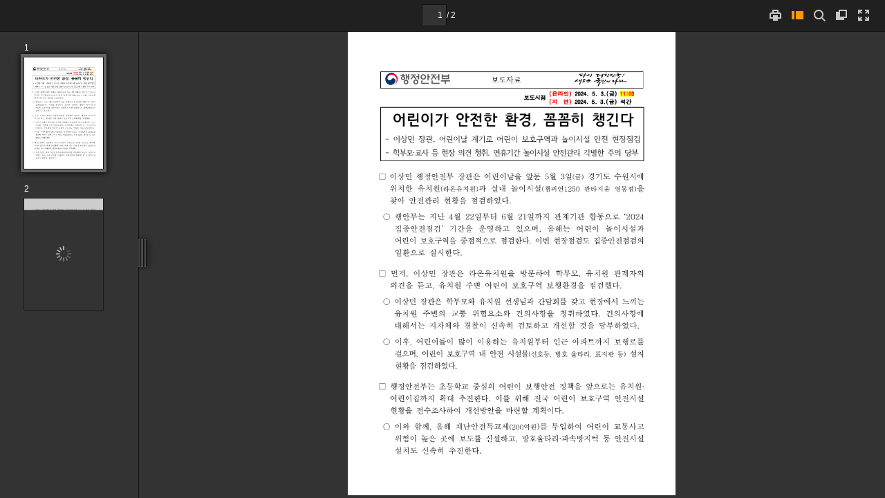

--- FILE ---
content_type: text/css
request_url: https://www.korea.kr/docViewer/skin/css/style.48c6396.css
body_size: 52021
content:
/*!
 * 
 * Product name/Version: SynapDocumentViewer 22.11.0
 * 
 */.marker-header-border{display:table-cell}.marker-loading{cursor:wait}.marker-header{position:fixed;top:45px;height:45px;width:100%;background-color:#fbfbfb;border-bottom:1px solid #a7a7a7;z-index:50;font-size:0;display:block}.marker-right-menu{position:absolute;top:0;right:15px}.select-annotation-btn__img{background-position:-133px -319px}.annotation-list-btn__img,.select-annotation-btn__img{background-image:url(../images/sprite-web.5413b74.png);width:16px;height:16px}.annotation-list-btn__img{background-position:-150px -117px}.annotation-list__search-btn__img{background-position:-238px -227px;height:12px}.annotation-list__search-btn__img,.marker-square-btn__img{background-image:url(../images/sprite-web.5413b74.png);width:16px}.marker-square-btn__img{background-position:-190px -319px;height:16px}.marker-pencil-btn__img{background-image:url(../images/sprite-web.5413b74.png);background-position:-306px -251px;width:18px;height:18px}.marker-memo-btn__img,.marker-memo-btn__img--list{background-image:url(../images/sprite-web.5413b74.png);background-position:-285px -300px;width:16px;height:16px}.marker-memo-btn__img--list--set{background-position:0 -319px}.marker-memo-btn__img--list--set,.marker-undo-btn__img{background-image:url(../images/sprite-web.5413b74.png);width:16px;height:16px}.marker-undo-btn__img{background-position:-228px -300px}.marker-undo-btn__img--off{background-position:-247px -300px;cursor:auto}.marker-redo-btn__img,.marker-undo-btn__img--off{background-image:url(../images/sprite-web.5413b74.png);width:16px;height:16px}.marker-redo-btn__img{background-position:-190px -300px}.marker-redo-btn__img--off{background-position:-209px -300px;cursor:auto}.marker-eraser-btn__img,.marker-redo-btn__img--off{background-image:url(../images/sprite-web.5413b74.png);width:16px;height:16px}.marker-eraser-btn__img{background-position:-152px -300px}.marker-line-btn__img{background-position:-57px -300px;width:16px;height:16px}.marker-circle-btn__img,.marker-line-btn__img{background-image:url(../images/sprite-web.5413b74.png)}.marker-circle-btn__img{background-position:-279px -120px;width:17px;height:17px}.marker-arrowline-btn__img{background-image:url(../images/sprite-web.5413b74.png);background-position:-279px -101px;width:19px;height:16px}.prop-submenu{position:absolute;box-shadow:2px 2px 2px rgba(0,0,0,.3);background-color:#fbfbfb;padding:5px;width:269px;height:212px;font-size:0;z-index:40;box-sizing:border-box}.prop-submenu__font{font-size:10pt;color:#333}.prop-submenu__right-align{float:right;margin-right:0}.prop-submenu__block-u{margin:9px 2px 7px}.prop-submenu__color-name{display:inline-block;height:40px;line-height:40px}.prop-submenu-color__radio{display:inline-block;width:16px;height:16px;padding:12px}.prop-submenu-color__radio-fill{margin-right:-4px}.prop-submenu-color__radio__rect-border{width:14px;height:14px;border:1px solid #c4c4c4;background-color:red}.prop-submenu-color__radio__rect-border__inner{position:relative;width:6px;height:6px;background-color:#fbfbfb;top:-12px;left:4px;border:1px solid #c4c4c4}.prop-submenu-color__radio__rect-fill{width:14px;height:14px;border:1px solid #bfbfbf}.prop-submenu-color__radio--select{background-color:#e1e1e1}.prop-submenu-color__block{display:inline-block;cursor:pointer;box-sizing:border-box;width:20.5px;height:20px;margin-left:1px;margin-bottom:1px;background-position:50%;background-repeat:no-repeat}.prop-submenu-color--hover,.prop-submenu-color--selected{border:1px solid #333}.prop-submenu-color--selected-dark{background-image:url(../images/marker_color_selected_icon.ce0cd9d.svg)}.prop-submenu-color--selected-bright{background-image:url(../images/marker_color_selected_w_icon.ad87c61.svg)}.prop-submenu-slider__input{-webkit-appearance:none;width:206px;height:3px;background:#e1e1e1;border-radius:100px;margin:6px 0 6px 6px}.prop-submenu-slider__input-ms{height:16px;background:transparent;padding:0;margin:0}.prop-submenu-slider__input::-webkit-slider-thumb{-webkit-appearance:none;border:3px solid #333;border-radius:50%;height:16px;width:16px;background:#fbfbfb}.prop-submenu-slider__input::-moz-range-thumb{-webkit-appearance:none;border:3px solid #333;border-radius:50%;height:10px;width:10px;background:#fbfbfb}.prop-submenu-slider__input::-ms-thumb{-webkit-appearance:none;border:3px solid #333;border-radius:50%;height:10px;width:10px;background:#fff}.prop-submenu-slider__input::-ms-track{width:100%;height:3px;background:transparent;border-color:transparent;border-radius:100px;color:transparent}.prop-submenu-slider__input::-ms-fill-lower{background:#333;border-radius:100px}.prop-submenu-slider__input::-ms-fill-upper{background:#e1e1e1;border-radius:100px}.prop-submenu__prop-border{width:100%;height:1px;background-color:#e1e1e1;margin-top:14px}.markerlayer{position:absolute;left:0;top:0;right:0;bottom:0;margin:auto;z-index:10;overflow:hidden}.markerlayer--presentation{display:none}.markerlayer-cell{right:auto;bottom:auto}.marker-scale{transform-origin:0 0;position:absolute;pointer-events:none}.marker-scale--pointer{pointer-events:stroke}.marker-scale .active{border:2px dashed #f90;margin:-2px 0 0 -2px}.marker-section,.tmp-marker-svg{position:absolute}.tmp-marker-svg{left:0;top:0;z-index:100;touch-action:none}.tmp-marker-path{stroke-linejoin:round;stroke-linecap:round}.marker-svg{position:absolute;border:none}.marker-svg__path{stroke-linejoin:round;stroke-linecap:round;fill:none}.marker-menu{display:inline-block;margin-left:20px}.marker-menu--hover{background-color:#eee}.marker-menu--select{background-color:#e1e1e1}.marker-menu__shapes{margin:0 4px 0 0}.marker-menu__more-shapes,.marker-menu__shapes{display:inline-block;vertical-align:middle;text-align:center}.marker-menu__more-shapes{margin:0}.marker-menu__more-shapes:after{content:"";display:inline-block;width:0;height:0;border-left:3px solid transparent;border-right:3px solid transparent;border-top:5px solid #333}.marker-menu__sub-shapes{position:absolute;background-color:#fbfbfb;left:241px;border:1px solid #a7a7a7;width:160px;height:45px;position:fixed}.marker-menu__shape-block{position:absolute;top:0;width:40px;height:45px}.more-prop:after{content:"";width:0;height:0;border-right:6px solid #a7a7a7;border-top:6px solid transparent;position:absolute;bottom:0;right:0}.disableEvent{pointer-events:none}.annotation-list__search{margin:20px 0;text-align:center}.annotation-list__search--result{margin-bottom:10px}.annotation-list__search__input{box-sizing:border-box;border:1px solid #121212;width:141px;height:30px;padding:6px 9px;font-size:12px;vertical-align:bottom;-webkit-appearance:none;-webkit-border-radius:0}.annotation-list__search-btn{display:inline-block;box-sizing:border-box;width:40px;height:30px;padding:9px 12px 9.66px;vertical-align:bottom;background-color:#121212}.annotation-list__search-result{font-size:14px;color:#fff;background-color:#121212;height:35px;line-height:35px;padding:0 20px;margin-bottom:5px}body,html{font-family:Noto Sans,Helvetica,AppleSDGothicNeo,Dotum,sans-serif;height:100%;margin:0}body{background-color:#333}:root{--page-width:1;--page-height:1}:focus:not([tabindex]),input:focus:not([type=range]){outline:none}img{border:0}.tb{display:table}.tc{display:table-cell}.wrap{-webkit-text-size-adjust:none;-moz-text-size-adjust:none;-ms-text-size-adjust:none;-webkit-tap-highlight-color:rgba(0,0,0,0);-moz-tap-highlight-color:transparent;position:fixed;top:0;bottom:0;left:0;right:0;overflow:hidden;width:100%;height:100%;min-height:100px;outline:none;z-index:0}.wrap--cell,.wrap--ios{position:absolute}.wrap--ios{overflow:visible}.wrap__header,.wrap__header__container--img{position:fixed;background-color:#202020;border-bottom:1px solid #121212;width:100%;height:45px;display:block;z-index:51}.wrap__header--hide,.wrap__header--presentation{display:none}.wrap__logo{margin-left:20px;margin-right:30px;margin-top:17px;float:left;background-image:url(../images/sprite-web.5413b74.png);background-position:0 -266px;width:92px;height:12px}.wrap__title{max-width:24%;color:#9a9a9a;font-size:12px;margin-right:15px;margin-left:5px;white-space:nowrap;overflow:hidden;text-overflow:ellipsis;line-height:45px;vertical-align:top;display:inline-block}.wrap__title--cell{max-width:45%}.wrap__container{position:absolute;top:45px;bottom:0;left:0;right:0;text-align:left;background-color:#333;overflow-y:auto;overflow-x:hidden}.wrap__container--cell{bottom:30px}.wrap__container--presentation{top:0;bottom:0}.wrap__container--option-on{top:0}.wrap__container--ios{overflow-x:visible;overflow-y:visible}.wrap__thumbnail{position:absolute;top:0;left:0;bottom:0;width:0;max-width:600px;border-right:1px solid #121212;overflow:hidden;-webkit-overflow-scrolling:touch;z-index:40}.wrap__thumbnail--on{width:200px}.wrap__thumbnail--presentation{visibility:hidden}.wrap__thumbnail--ios{position:fixed}.wrap__thumbnail--marker-mode{visibility:hidden;width:0}.wrap__annotation-list{position:absolute;top:45px;left:0;bottom:0;width:222px;overflow:hidden;background-color:rgba(32,32,32,.8);overflow-y:auto;z-index:40}.wrap__annotation-list__wrap{background-color:#b7b7b7}.wrap__annotation-list--ios{position:fixed}.wrap .annot-page-btn{float:right;margin:4.5px 0}.wrap .annot-page-totalNum{display:inline-block;width:50px;height:25px;background-color:#333;border-radius:50%;text-align:center;margin-left:12px}.wrap .annot-page-nav{display:table-cell;width:222px;vertical-align:middle;padding:10px 12px 10px 20px;color:#fff;font-size:14px;line-height:25px;font-weight:700;background-color:#121212;opacity:.8;cursor:pointer}.wrap .annot-page-ul{font-size:12px;line-height:17px;list-style:none;padding-left:0;margin:20px 0}.wrap .annot-page-li{width:180px;height:70px;border-radius:2px;background-color:#fbfbfb;padding:10px 0;margin:4px 20px;cursor:pointer}.wrap .annot-page-li-active{outline:2px dashed #f90;background-color:#fff}.wrap .annot-page-li-info{display:inline-block}.wrap .annot-page-li-info-left{margin-left:18px}.wrap .annot-page-li-info-color{width:8px;height:16px}.wrap .annot-page-li-info-type{padding-left:10px}.wrap .annot-page-li-info-authorDiv{margin-top:10px;margin-bottom:10px}.wrap .annot-page-li-info-author{vertical-align:middle}.wrap .annot-page-li-info-authorEditBtn{float:left;margin:1px 4px 1px 0}.wrap .annot-page-li-info-authorInput{width:83px;height:10px;font-size:inherit;padding:2px}.wrap .annot-page-li-info-authorInput--readonly{border:none;padding:4px;pointer-events:none;text-overflow:ellipsis}.wrap .annot-page-li-btnGroup{float:right}.wrap .annot-page-li-btnGroup-btn{padding:9.5px 14.5px;width:16px;height:16px}.wrap__contents{position:absolute;left:0;top:0;right:0;bottom:0;overflow:auto;background-color:#333}.wrap__contents--bgcolor-light{background-color:#bfbfbf}.wrap__contents--cell-fullscreen,.wrap__contents--page-fullscreen{background-color:#000!important;top:0!important}.wrap__contents--thumb-on{left:200px}.wrap__contents--presentation{left:0!important}.wrap__contents--ios{overflow:visible}.wrap__contents--marker-mode{top:45px;left:0}.wrap__contents--annot-on{left:222px}.wrap__contents .sheet-dialog{position:fixed;left:50%;top:10%;-ms-transform:translate(-50%);-webkit-transform:translate(-50%);-moz-transform:translate(-50%);-o-transform:translate(-50%);transform:translate(-50%)}.wrap__menu{position:static;float:right;margin-right:15px}.wrap__index{margin-top:14px}.wrap__thumbnailbar{position:fixed;width:24px;height:57px;top:47%;cursor:w-resize;z-index:40}.wrap__thumbnailbar--presentation{display:none!important}.wrap__thumbnailbar--on{left:200px}.wrap__thumbnailbar--marker-mode{display:none!important}.wrap__footer{display:none;position:absolute;background-color:#202020;bottom:0;left:0;right:0;height:30px;width:100%;border-top:1px solid #121212;z-index:20}.wrap__footer--cell{display:inline}.wrap__footer--presentation{display:none}.wrap__footer--ios{position:fixed}.wrap__innerWrap{border:0;width:100%;height:100%;position:absolute}.page{font-size:12px;color:#fff;height:45px;display:inline-block;position:absolute;left:50%;margin-left:-30px}.page input::-webkit-inner-spin-button,.page input::-webkit-outer-spin-button{-webkit-appearance:none;margin:0}.page input[type=number]{-moz-appearance:textfield}.page__input{font-size:12px;color:#fff;height:30px;background-color:#333;border:1px solid #121212;text-align:right;width:24px;padding:0 5px;display:inline-block}.page__div{display:inline-block;height:45px;line-height:45px}.page__select-arrow{display:none}.page__total-page:before{content:"/ "}.page-content{display:none}.print-iframe{visibility:hidden;height:0;width:0;border:none}.menu__block{display:table-cell;width:32px;height:45px;text-align:center;vertical-align:middle;line-height:0;cursor:pointer}.menu__img{display:inline-block}.menu__block--deactivate{opacity:.25;cursor:default}.menu__block--deactivate a:-webkit-any-link{cursor:default}.marker-menu__block{display:table-cell;width:40px;height:45px;text-align:center;vertical-align:middle;line-height:0;cursor:pointer}.marker-menu__img{display:inline-block}.more-arrow,.tablist-popup__arrow{display:block;position:absolute;margin:0;top:27px;width:0;height:0;box-sizing:content-box;border-right:4px solid transparent;border-left:4px solid transparent;border-bottom:6px solid #333;z-index:30}.more-arrow__bolder,.tablist-popup__arrow-bolder{display:block;position:absolute;margin:0;top:25px;width:0;height:0;border-right:5px solid transparent;border-left:5px solid transparent;border-bottom:8px solid #202020}.header-border{display:table-cell}.header-tablist,.hide,.mobile{display:none}.fullscreen-hidden{visibility:hidden}.cell{display:none!important}.cell__div{position:absolute;display:inline-block}.header-title-icon{display:inline-block;height:40px}.header-title-icon__img{display:inline-block;margin-bottom:12px;margin-top:12px}.thumbnailbar--touch-expand:after{content:"";position:absolute;top:-40px;right:-40px;bottom:-40px;left:-40px}.thumb{position:relative;display:inline-block;vertical-align:top}.thumb__span{margin-left:35px;font-size:12px;line-height:1.15;color:#fff}.thumb__div{border:4px solid transparent;margin-bottom:14px;opacity:.75}.thumb__div:hover{border:4px solid #666;box-shadow:0 0 10px #000;border-radius:2px;opacity:1}.thumb__iframe{overflow:hidden}.thumb__iframe,.thumb__img{width:114px;border:1px solid #121212;position:relative;z-index:20}.thumb__img{height:auto;height:calc(114/var(--page-width)*var(--page-height)*1px)}.thumb-area{margin-left:30px;margin-top:1px;line-height:0}.thumb-slide{position:relative;overflow:hidden;background-repeat:no-repeat;background-position:50%}.thumb-slide-alpha{position:absolute;left:0;top:0;background-color:#fff;opacity:0;filter:alpha(opacity=0);z-index:21}.thumb__focus{border:4px solid #666;box-shadow:0 0 10px #000;border-radius:2px;opacity:1}.thumb--nohover{border:4px solid transparent!important;box-shadow:none!important;opacity:.75!important;outline:none!important}.annotationlayer{position:absolute;left:0;top:0;right:0;bottom:0;overflow:hidden;line-height:1;margin:auto;z-index:15}.annotationlayer--hide{visibility:hidden}.annotationlayer-cell{right:auto;bottom:auto}.link{cursor:pointer;position:absolute}.link--hide{display:none}.text{color:transparent;position:absolute;white-space:pre;line-height:1;cursor:text;transform-origin:0 0;-webkit-transform-origin:0 0;-webkit-user-select:text;user-select:text}.text::-moz-selection{background-color:rgba(51,187,211,.3)}.text::selection{background-color:rgba(51,187,211,.3)}.text--highlight{opacity:.3;background-color:#f90}.text--current{opacity:.6;background-color:#f90}.text--hide{background:transparent}.text--erase-mode{cursor:inherit}.text--disable-copy,.text--erase-mode{-webkit-user-select:none;user-select:none}.text--disable-copy{cursor:auto}.controlbar{display:none;position:fixed;padding:0 7px;background-color:#202020;opacity:.6;border:1px solid #3f3f3f;border-radius:2px;bottom:60px;z-index:51}.controlbar__block,.controlbar__end-block{margin-top:2px;margin-right:2px;width:40px;height:36px;float:left;opacity:.25}.controlbar__end-block{margin-right:0}.controlbar__seperator{width:3px;height:40px;float:left;border-right:1px solid #3f3f3f;margin-left:1px;margin-right:2px}.controlbar--enable{opacity:.9;cursor:pointer}.controlbar--hide{display:none}.controlbar:hover{opacity:.9}.marker-delete-btn__img{background-position:-76px -300px}.marker-delete-btn__img,.marker-delete-btn__img--on{background-image:url(../images/sprite-web.5413b74.png);width:16px;height:16px}.marker-delete-btn__img--on{background-position:-95px -300px}.annotation-close-btn__img{background-image:url(../images/sprite-web.5413b74.png);background-position:-169px -117px;width:16px;height:16px}.color-type1-btn:after{content:"";background-image:url("data:image/svg+xml;charset=utf-8,%3Csvg xmlns='http://www.w3.org/2000/svg'%3E%3Cline x1='0%25' y1='100%25' x2='100%25' y2='0%25' stroke='red' stroke-width='2'/%3E%3C/svg%3E");background-repeat:no-repeat;background-position:50%;width:100%;height:100%;display:block}.color-type1-btn--disabled{opacity:.2}.color-type24-btn{border:1px solid #e5e5e5}.cursor-ie-icon{cursor:crosshair}.cursor-eraser-icon{cursor:crosshair;cursor:url(../images/cursor_eraser_icon.0e06998.png) 8 8,auto}.cursor-hand-icon{cursor:auto;cursor:grabbing}.export-pdf-btn__img{background-position:-228px -281px}.export-pdf-btn__img,.export-pdf-btn__img--on{background-image:url(../images/sprite-web.5413b74.png);width:16px;height:16px}.export-pdf-btn__img--on{background-position:-247px -281px}.server-pdf-btn__img{background-position:-279px -201px}.server-pdf-btn__img,.server-pdf-btn__img--on{background-image:url(../images/sprite-web.5413b74.png);width:16px;height:18px}.server-pdf-btn__img--on{background-position:-279px -180px}.border-margin{background-color:#121212;width:2px;height:45px;margin:0 8px}.marker-border{background-color:#dfdfdf;width:1px;height:45px;margin:0 15px}.marker-btn__img{background-position:-306px -209px}.marker-btn__img,.marker-btn__img--on{background-image:url(../images/sprite-web.5413b74.png);width:18px;height:18px}.marker-btn__img--on{background-position:-306px -230px}.sns-btn__img{background-position:-152px -319px}.sns-btn__img,.sns-btn__img--on{background-image:url(../images/sprite-web.5413b74.png);width:16px;height:16px}.sns-btn__img--on{background-position:-171px -319px}.info-btn__img{background-position:-304px -281px}.info-btn__img,.info-btn__img--on{background-image:url(../images/sprite-web.5413b74.png);width:16px;height:16px}.info-btn__img--on{background-position:0 -300px}.thumbnail-btn__img{background-position:-279px -241px}.thumbnail-btn__img,.thumbnail-btn__img--on{background-image:url(../images/sprite-web.5413b74.png);width:17px;height:16px}.thumbnail-btn__img--on{background-position:-236px -195px}.search-btn__img{background-position:-279px -140px}.search-btn__img,.search-btn__img--on{background-image:url(../images/sprite-web.5413b74.png);width:17px;height:17px}.search-btn__img--on{background-position:-279px -160px}.print-btn__img{background-position:-279px -222px;width:17px;height:16px}.download-btn__img,.print-btn__img{background-image:url(../images/sprite-web.5413b74.png)}.download-btn__img{background-position:-279px -81px;width:18px;height:17px}.backgroundcolor-btn__img{background-position:-125px -87px}.backgroundcolor-btn__img,.desktop-fullscreen-btn__img{background-image:url(../images/sprite-web.5413b74.png);width:16px;height:16px}.desktop-fullscreen-btn__img{background-position:-266px -281px}.web-thumbnailbar__img{background-image:url(../images/sprite-web.5413b74.png);background-position:-279px 0;width:24px;height:57px}.controlbar-hand-scroll{background-position:0 -149px}.controlbar-hand-scroll,.controlbar-hand-scroll--hover{background-image:url(../images/sprite-web.5413b74.png);width:40px;height:36px}.controlbar-hand-scroll--hover{background-position:-150px -78px}.controlbar-prev{background-position:-193px -78px}.controlbar-prev,.controlbar-prev--hover{background-image:url(../images/sprite-web.5413b74.png);width:40px;height:36px}.controlbar-prev--hover{background-position:-193px -39px}.controlbar-next{background-position:-236px -39px}.controlbar-next,.controlbar-next--hover{background-image:url(../images/sprite-web.5413b74.png);width:40px;height:36px}.controlbar-next--hover{background-position:-236px 0}.controlbar-zoomout{background-position:-86px -227px}.controlbar-zoomout,.controlbar-zoomout--hover{background-image:url(../images/sprite-web.5413b74.png);width:40px;height:36px}.controlbar-zoomout--hover{background-position:-43px -227px}.controlbar-zoomin{background-position:0 -227px}.controlbar-zoomin,.controlbar-zoomin--hover{background-image:url(../images/sprite-web.5413b74.png);width:40px;height:36px}.controlbar-zoomin--hover{background-position:-236px -156px}.controlbar-originsize{background-position:0 -188px}.controlbar-originsize,.controlbar-originsize--hover{background-image:url(../images/sprite-web.5413b74.png);width:40px;height:36px}.controlbar-originsize--hover{background-position:-193px -117px}.controlbar-pagewidthfit{background-position:-172px -188px}.controlbar-pagewidthfit,.controlbar-pagewidthfit--hover{background-image:url(../images/sprite-web.5413b74.png);width:40px;height:36px}.controlbar-pagewidthfit--hover{background-position:-129px -188px}.controlbar-pagefit{background-position:-86px -188px}.controlbar-pagefit,.controlbar-pagefit--hover{background-image:url(../images/sprite-web.5413b74.png);width:40px;height:36px}.controlbar-pagefit--hover{background-position:-43px -188px}.controlbar-rotate{background-position:-236px -117px}.controlbar-rotate,.controlbar-rotate--hover{background-image:url(../images/sprite-web.5413b74.png);width:40px;height:36px}.controlbar-rotate--hover{background-position:-236px -78px}.controlbar-first{background-position:-193px 0}.controlbar-first,.controlbar-first--hover{background-image:url(../images/sprite-web.5413b74.png);width:40px;height:36px}.controlbar-first--hover{background-position:-129px -149px}.controlbar-end{background-position:-86px -149px}.controlbar-end,.controlbar-end--hover{background-image:url(../images/sprite-web.5413b74.png);width:40px;height:36px}.controlbar-end--hover{background-position:-43px -149px}.laser-btn__img{background-position:-19px -300px}.laser-btn__img,.laser-btn__img--on{background-image:url(../images/sprite-web.5413b74.png);width:16px;height:16px}.laser-btn__img--on{background-position:-38px -300px}.laser{width:30px;height:30px;background-color:hsla(0,0%,100%,.1)}.laser,.laser2{position:absolute;border-radius:30px}.laser2{width:28px;height:28px;background-color:rgba(255,0,0,.2);left:1px;top:1px}.laser3{position:absolute;width:22px;height:22px;background-color:rgba(255,0,0,.5);border-radius:30px;left:3px;top:3px}.cursor-laser-icon{cursor:crosshair;cursor:url(../images/cursor_laser_icon.c48c9b2.png) 15 15,auto}.contents-page{margin-top:20px;margin-bottom:20px;position:relative;width:100%;font-size:0;text-align:center}.contents-page:focus{outline:0}.contents-page--start{margin-top:0!important}.contents-page--end{margin-bottom:0!important}.contents-page__img{position:static;z-index:10}.contents-page__img--error{position:relative;left:0;top:0;right:0;bottom:0;margin:auto;overflow:hidden;z-index:20}.dialog{background-color:#fff;color:#333;border:1px solid #333;border-radius:2px;-webkit-box-shadow:-1px 3px 3px rgba(21,5,8,.2);-moz-box-shadow:-1px 3px 3px rgba(21,5,8,.2);box-shadow:-1px 3px 3px rgba(21,5,8,.2);font-size:12px;outline:none}.dialog,.dialog__msg{box-sizing:border-box}.dialog__msg{padding:20px;word-break:break-word}.dialog__btn,.dialog__msg{text-align:center}.dialog__btn--answer,.dialog__btn--single{padding-left:20px;padding-right:20px;padding-bottom:20px}.dialog__btn .btn{border:1px solid #333;padding:0 18px;min-height:38px;line-height:38px;display:inline-block;cursor:pointer;min-width:80px;box-sizing:border-box;text-align:center}.dialog__btn .btn--answer-left,.dialog__btn .btn--answer-white{margin-right:12px}.dialog__btn .btn--white{background-color:#fff;color:#333}.dialog__btn .btn--black{background-color:#333;color:#fff}.dialog__pwd-input{margin-left:20px;margin-right:20px;margin-bottom:20px}.dialog__pwd-input .pwd-input{box-sizing:border-box;padding:0 10px;width:324px;height:30px;background-color:#f8f8f8;border:1px solid #e6e6e6;cursor:text}.dialog__pwd-input .pwd-input--warn{border:1px solid red}.dialog__pwd-input .pwd-warn-msg{color:red;margin-top:6px;text-align:center}.dialog__input{padding-left:20px;padding-right:20px;padding-bottom:20px;box-sizing:border-box;white-space:nowrap}.dialog__input .input{width:300px;height:30px;color:#666;background-color:#f8f8f8;border:1px solid #e6e6e6;box-sizing:border-box;padding:0 10px}.dialog__input .input--warn{border:1px solid red}.dialog__input .input--warn::placeholder{color:red}.dialog__checkbox{padding-left:20px;padding-right:20px;padding-bottom:20px;box-sizing:border-box;white-space:nowrap}.dialog__checkbox .input{width:300px;height:30px;padding:0 10px;vertical-align:-2px}.dialog__url{padding-left:20px;padding-right:20px;padding-bottom:10px}.dialog__url .url{width:100%;white-space:nowrap}.dialog__url .url__text{width:229px;color:#666;height:25px;background-color:#fff;border:1px solid #e6e6e6;white-space:nowrap;overflow:hidden}.dialog__url .url__btn,.dialog__url .url__text{display:inline-block;padding:5px 10px;box-sizing:border-box;vertical-align:middle}.dialog__url .url__btn{background-color:#333;color:#fff;cursor:pointer}.dialog__sns{padding-left:20px;padding-bottom:20px}.dialog__sns .sns{line-height:0}.dialog__sns .sns__btn{display:inline-block;font-size:0;cursor:pointer}.dialog__sns .sns__btn:not(:first-child){margin-left:10px}.dialog__sns .sns__btn--facebook{background-position:-306px -66px}.dialog__sns .sns__btn--facebook,.dialog__sns .sns__btn--twitter{background-image:url(../images/sprite-web.5413b74.png);width:30px;height:30px}.dialog__sns .sns__btn--twitter{background-position:-306px -132px}.dialog__sns .sns__btn--band{background-position:-306px -33px}.dialog__sns .sns__btn--band,.dialog__sns .sns__btn--kakaotalk{background-image:url(../images/sprite-web.5413b74.png);width:30px;height:30px}.dialog__sns .sns__btn--kakaotalk{background-position:-306px -99px}.dialog__info-logo{padding:20px;text-align:center}.dialog__info-logo .info-logo{background-position:-201px -242px;width:62px}.dialog__info-logo .info-logo,.dialog__info-logo .info-logo-en{background-image:url(../images/sprite-web.5413b74.png);height:19px;display:inline-block}.dialog__info-logo .info-logo-en{background-position:-129px -242px;width:69px}.dialog__info-content{padding:20px;margin-bottom:20px;border-top:1px solid #e6e6e6;border-bottom:1px solid #e6e6e6}.dialog__info-content .content__key-value .key-value{white-space:nowrap}.dialog__info-content .content__key-value .key-value__key-box{display:inline-block;padding-right:12px}.dialog__info-content .content__key-value .key-value__key-box .key-box__item:not(:first-child){margin-top:10px}.dialog__info-content .content__key-value .key-value__value-box{display:inline-block}.dialog__info-content .content__key-value .key-value__value-box .value-box__item:not(:first-child){margin-top:10px}.dialog__info-content .content__copyright{margin-top:20px;white-space:nowrap}.dialog__info-content .metabox{width:273px;border:1px solid #e6e6e6;opacity:1;height:100px;overflow:auto;margin-top:20px;resize:both}.dialog__info-content .metabox .metabox__key-value{white-space:nowrap;padding-top:6px}.dialog__info-content .metabox .metabox__key-value:last-child{padding-bottom:6px}.dialog__info-content .metabox .metabox__key-value .metabox__key-box{display:inline-block;padding-left:10px;padding-right:10px;overflow:hidden;text-overflow:ellipsis;width:30%}.dialog__info-content .metabox .metabox__key-value .metabox__value-box{display:inline-block;padding-right:10px;overflow:hidden;text-overflow:ellipsis;width:70%}.non-text-decoration{text-decoration:none}.modal{display:none;z-index:1000;box-sizing:content-box;width:100%;min-width:320px;height:100%;background-color:rgba(0,0,0,.4)}.modal,.modal__dimmed{position:fixed;left:0;top:0}.modal__dimmed{right:0;bottom:0;z-index:1;cursor:pointer}.modal__dialog{position:absolute;top:10%;z-index:2}.modal__fileExplorer{padding-top:100px}.tabmore{width:32px;height:22px;margin:3px 6px 3px 10px;position:relative;display:inline-block;border:1px solid #121212;border-radius:2px;opacity:.55}.tabmore__img{margin:auto;position:absolute;left:0;right:0;top:0;bottom:0;background-image:url(../images/sprite-web.5413b74.png);background-position:-236px -214px;width:13px;height:10px}.tabmore--hover{opacity:1;background-color:#5b5b5b;cursor:pointer}.search-control,.sheet-move{display:none;position:relative;background-color:#333;opacity:.55;border:1px solid #121212;border-radius:2px;width:23px;height:22px;margin:3px 0}.search-control__img,.sheet-move__img{margin:auto;position:absolute;left:0;right:0;top:0;bottom:0}.search-control--hover,.sheet-move--hover{opacity:1;background-color:#5b5b5b;cursor:pointer}.sheet-prev__img{background-position:-339px -72px}.sheet-next__img,.sheet-prev__img{background-image:url(../images/sprite-web.5413b74.png);width:6px;height:11px}.sheet-next__img{background-position:-339px -86px}.sheet-list{display:inline-block;vertical-align:top;margin:3px -4px}.sheet-list__sheet-tab{width:60px;height:24px;line-height:22px;color:#b6b6b6;font-size:11px;background-color:#333;border:1px solid #121212;border-radius:2px;box-sizing:border-box;text-align:center;display:inline-block;white-space:nowrap;text-overflow:ellipsis;overflow:hidden}.sheet-list__sheet-tab--on,.sheet-list__sheet-tab:hover{color:#fff;opacity:1;background-color:#5b5b5b}.sheet-list__sheet-tab:hover{cursor:pointer}.tablist-popup{bottom:30px;position:fixed;z-index:41;left:23px;display:none}.tablist-popup__sheet-content{position:relative;display:block;height:auto;top:0;max-height:180px;margin:0;padding:10px 0;line-height:30px;left:-12px;border:1px solid #121212;background-color:#333;overflow:hidden;border-radius:2px;-webkit-box-shadow:-1px 3px 3px rgba(21,5,8,.2);-moz-box-shadow:-1px 3px 3px rgba(21,5,8,.2);box-shadow:-1px 3px 3px rgba(21,5,8,.2)}.tablist-popup__ul{width:140px;margin:0;padding:0;max-height:180px;overflow-y:auto;overflow-x:hidden}.tablist-popup__li{font-size:11px;color:#b6b6b6;padding-left:10px;padding-right:10px;text-overflow:ellipsis;white-space:nowrap;cursor:pointer;overflow:hidden}.tablist-popup--focus,.tablist-popup__li:hover{color:#fff;background-color:#5a5a5b}.tablist-popup__arrow{position:absolute;left:1px;border-bottom-style:none;border-top:6px solid #333}.tablist-popup__arrow-bolder{position:static;border-bottom-style:none;border-top:8px solid #202020}:fullscreen .normalScreen{display:none}:-webkit-full-screen .normalScreen{display:none}:-moz-full-screen .normalScreen{display:none}:-ms-full-screen .normalScreen{display:none}:-o-full-screen .normalScreen{display:none}:fullscreen .wrap__container{position:absolute;top:0;width:100%;height:100%}:-webkit-full-screen .wrap__container{position:absolute;top:0;width:100%;height:100%}:-moz-full-screen .wrap__container{position:absolute;top:0;width:100%;height:100%}:-ms-full-screen .wrap__container{position:absolute;top:0;width:100%;height:100%}:-o-full-screen .wrap__container{position:absolute;top:0;width:100%;height:100%}.img-loading{background-image:url(../images/loading_dark.33870fc.gif)}.img-loading,.img-loading-bright{background-position:50% 50%;background-repeat:no-repeat;background-size:40px}.img-loading-bright{background-image:url(../images/loading_bright.1a877c6.gif)}.img-loading-black{background-size:40px;background-image:url(../images/loading_black.3d45542.gif)}.img-loading-black,.img-loading-small{background-position:50% 50%;background-repeat:no-repeat}.img-loading-small{background-size:24px;background-image:url(../images/loading_dark.33870fc.gif)}.img-retry{background-position:50% 50%;background-repeat:no-repeat;background-size:40px;background-image:url(../images/retry_icon.36a9ca4.png)}.fullscreen-close{display:none;position:fixed;top:0;right:0;margin-right:20px;margin-top:20px;cursor:pointer;z-index:21}.fullscreen-close__img{background-image:url(../images/sprite-web.5413b74.png);background-position:-106px -44px;width:40px;height:40px}.fullscreen-move{display:none;position:fixed;bottom:0;left:0;margin-left:15px;margin-bottom:15px;font-size:0;z-index:21}.fullscreen-move__div{display:inline-block;width:50px;height:50px}.fullscreen-prev{background-image:url(../images/sprite-web.5413b74.png);background-position:-53px 0;width:50px;height:50px;opacity:.25}.fullscreen-prev--enable{opacity:1;cursor:pointer}.fullscreen-prev--hover{border-radius:2px;background-position:0 0}.fullscreen-next,.fullscreen-prev--hover{background-image:url(../images/sprite-web.5413b74.png);width:50px;height:50px}.fullscreen-next{background-position:-53px -53px;opacity:.25}.fullscreen-next--enable{opacity:1;cursor:pointer}.fullscreen-next--hover{border-radius:2px;background-image:url(../images/sprite-web.5413b74.png);background-position:0 -53px;width:50px;height:50px}.cell-common{font-size:0}.transform0{-ms-transform:rotate(0deg);-webkit-transform:rotate(0deg);-moz-transform:rotate(0deg);-o-transform:rotate(0deg);transform:rotate(0deg)}.transform90{-ms-transform:rotate(90deg);-webkit-transform:rotate(90deg);-moz-transform:rotate(90deg);-o-transform:rotate(90deg);transform:rotate(90deg)}.transform180{-ms-transform:rotate(180deg);-webkit-transform:rotate(180deg);-moz-transform:rotate(180deg);-o-transform:rotate(180deg);transform:rotate(180deg)}.transform270{-ms-transform:rotate(270deg);-webkit-transform:rotate(270deg);-moz-transform:rotate(270deg);-o-transform:rotate(270deg);transform:rotate(270deg)}@media print{.layout{visibility:hidden;background-color:#fff}}.fileExplorer{display:none;position:absolute;height:455px;left:50%;margin-left:-350px;background-color:#fff;color:#3c3c3c;box-sizing:content-box;border-radius:2px;-webkit-box-shadow:-1px 3px 3px rgba(21,5,8,.2);-moz-box-shadow:-1px 3px 3px rgba(21,5,8,.2);box-shadow:-1px 3px 3px rgba(21,5,8,.2);-webkit-tap-highlight-color:transparent;-moz-tap-highlight-color:transparent}.fileExplorer-header{font-size:0;border-bottom:3px solid #c1c1c1;padding:12px 20px}.fileExplorer-header__archiveFileName{padding-right:18px;display:inline-block;font-size:14px;width:616px;white-space:nowrap;overflow:hidden;text-overflow:ellipsis}.fileExplorer-header__closeBtn{display:inline-block;font-size:14px;float:right;cursor:pointer;background-image:url(../images/sprite-web.5413b74.png);background-position:-306px -188px;width:18px;height:18px}.fileExplorer-path{white-space:nowrap;padding:14px 20px 0;font-size:0}.fileExplorer-path__prevBtn{display:inline-block;background-position:-150px -39px}.fileExplorer-path__prevBtn,.fileExplorer-path__prevBtn--hover{background-image:url(../images/sprite-web.5413b74.png);width:40px;height:36px}.fileExplorer-path__prevBtn--hover{cursor:pointer;background-position:-150px 0}.fileExplorer-path__prevBtn--deactivate{opacity:.5}.fileExplorer-path__nextBtn{display:inline-block;margin-left:4px;background-position:-86px -106px}.fileExplorer-path__nextBtn,.fileExplorer-path__nextBtn--hover{background-image:url(../images/sprite-web.5413b74.png);width:40px;height:36px}.fileExplorer-path__nextBtn--hover{cursor:pointer;background-position:-43px -106px}.fileExplorer-path__nextBtn--deactivate{opacity:.5}.fileExplorer-path__filePath{margin-left:14px;margin-bottom:14px;padding:4px 12px;color:#3c3c3c;border:1px solid #c1c1c1;width:413px;line-height:26px;display:inline-block;vertical-align:top;font-size:0;overflow:hidden}.fileExplorer-path__filePath-name{display:inline-block;font-size:12px;vertical-align:middle;padding-left:4px;padding-right:4px;text-align:center;text-overflow:ellipsis;max-width:85px;overflow:hidden}.fileExplorer-path__filePath-name--hover{cursor:pointer;background-color:#f4f4f4}.fileExplorer-path__filePath-arrow{width:10px;text-align:center;display:inline-block;font-size:12px;vertical-align:middle}.fileExplorer-path__filePath-arrow:before{content:">"}.fileExplorer-allCount{display:inline-block;font-size:0;position:absolute;right:20px;margin-top:32px;color:#3c3c3c}.fileExplorer-allCount__num{font-weight:700}.fileExplorer-allCount__num,.fileExplorer-allCount__txt{font-size:12px;display:inline-block}.fileExplorer-tree{padding:0 20px 20px;font-size:0}.fileExplorer-folderTree{display:inline-block;border:1px solid #c1c1c1;margin-right:20px;padding-top:3px;font-size:12px;width:236px;height:271px;vertical-align:top;overflow-x:auto;overflow-y:auto}.fileExplorer-folderTree-div{padding-left:8px;font-size:0;white-space:nowrap;overflow:hidden;display:table;width:fit-content}.fileExplorer-folderTree-div__arrow{display:inline-block;background-image:url(../images/sprite-web.5413b74.png);background-position:-339px -34px;width:10px;height:10px;vertical-align:middle;margin-top:4px;margin-right:4px}.fileExplorer-folderTree-div__arrow--hidden{visibility:hidden}.fileExplorer-folderTree-div__folder{display:inline-block;vertical-align:middle;margin-right:8px;background-image:url(../images/sprite-web.5413b74.png);background-position:-19px -281px;width:16px;height:16px}.fileExplorer-folderTree-div__name{display:inline-block;vertical-align:middle;margin-top:2px;font-size:12px;padding-right:8px}.fileExplorer-folderTree-div__name--selected{font-weight:700}.fileExplorer-folderTree-div__path{display:none}.fileExplorer-folderTreeLine-div{margin:3px 0;cursor:pointer}.fileExplorer-fileTree{display:inline-block;font-size:0;border:1px solid #c1c1c1;width:400px}.fileExplorer-fileTree-sort{border-bottom:1px solid #c1c1c1;display:flex;display:-ms-flexbox}.fileExplorer-fileTree-sort__div{display:inline-block;font-size:12px;padding:0 8px;height:20px;width:116.5px;border-right:1px solid #c1c1c1}.fileExplorer-fileTree-sort__div--hover{cursor:pointer;background-color:#f4f4f4}.fileExplorer-fileTree-sort__div-last{border-right:0}.fileExplorer-fileTree-sort__div-type{display:inline-block;margin-top:3px}.fileExplorer-fileTree-sort__div-arrow{display:none;margin-top:4px;float:right;background-image:url(../images/sprite-web.5413b74.png);background-position:-339px -34px;width:10px;height:10px}.fileExplorer-fileTree-list{height:244.5px;padding:4px 0;overflow-y:scroll;overflow-x:hidden}.fileExplorer-fileTree-list__div{font-size:0;padding:3px 8px;white-space:nowrap;overflow-x:hidden;cursor:pointer}.fileExplorer-fileTree-list__div--selected{background-color:#f4f4f4}.fileExplorer-fileTree-list__div-icon{display:inline-block;width:16px;height:16px;margin-right:8px}.fileExplorer-fileTree-list__div-name{display:inline-block;vertical-align:text-bottom;font-size:12px;color:#3c3c3c;margin-right:8px;white-space:nowrap;text-overflow:ellipsis;overflow:hidden;max-width:282px}.fileExplorer-fileTree-list__div-size{display:inline-block;vertical-align:text-bottom;font-size:12px;color:#9a9a9a}.fileExplorer-fileTree-list__path{display:none}.fileExplorer-viewerBtn{position:absolute;display:inline-block;margin-bottom:20px;background-color:#333;border:1px solid #333;color:#fff;font-size:0;padding:5px 18px;left:50%;margin-left:-51px;cursor:pointer}.fileExplorer-viewerBtn__viewIcon{background-image:url(../images/sprite-web.5413b74.png);background-position:-339px -47px;width:10px;height:10px;display:inline-block;margin-right:6px}.fileExplorer-viewerBtn__txt{display:inline-block;font-size:12px}.fileExplorer-folder-icon{background-position:-19px -281px}.fileExplorer-folder-icon,.fileExplorer-word-icon,.word-icon{background-image:url(../images/sprite-web.5413b74.png);width:16px;height:16px}.fileExplorer-word-icon,.word-icon{background-position:-209px -281px}.fileExplorer-slide-icon,.slide-icon{background-position:-171px -281px}.cell-icon,.fileExplorer-cell-icon,.fileExplorer-slide-icon,.slide-icon{background-image:url(../images/sprite-web.5413b74.png);width:16px;height:16px}.cell-icon,.fileExplorer-cell-icon{background-position:0 -281px}.fileExplorer-hwp-icon,.hwp-icon{background-position:-57px -281px}.fileExplorer-hwp-icon,.fileExplorer-odt-icon,.hwp-icon,.odt-icon{background-image:url(../images/sprite-web.5413b74.png);width:16px;height:16px}.fileExplorer-odt-icon,.odt-icon{background-position:-133px -281px}.fileExplorer-pdf-icon,.pdf-icon{background-position:-152px -281px}.fileExplorer-img-icon,.fileExplorer-pdf-icon,.img-icon,.pdf-icon{background-image:url(../images/sprite-web.5413b74.png);width:16px;height:16px}.fileExplorer-img-icon,.img-icon{background-position:-76px -281px}.fileExplorer-txt-icon,.txt-icon{background-position:-190px -281px}.fileExplorer-html-icon,.fileExplorer-txt-icon,.html-icon,.txt-icon{background-image:url(../images/sprite-web.5413b74.png);width:16px;height:16px}.fileExplorer-html-icon,.html-icon{background-position:-38px -281px}.fileExplorer-mht-icon,.mht-icon{background-position:-95px -281px}.fileExplorer-mht-icon,.fileExplorer-zip-icon,.mht-icon{background-image:url(../images/sprite-web.5413b74.png);width:16px;height:16px}.fileExplorer-zip-icon{background-position:-215px -207px}.fileExplorer-nosupport-icon,.nosupport-icon{background-image:url(../images/sprite-web.5413b74.png);background-position:-114px -281px;width:16px;height:16px}.fileTree-sort__div-arrow-down,.folderExplorer-arrow-down{background-image:url(../images/sprite-web.5413b74.png);background-position:-339px -21px;width:10px;height:10px}.annotation-popup{position:absolute;z-index:31;min-width:107px}.annotation-popup--hide{display:none}.annotation-popup__list{list-style-type:none;margin:0;padding:0;background-color:#fff;border:1px solid #333;border-radius:2px;box-shadow:-1px 3px 3px rgba(21,5,8,.2);line-height:0;font-size:0}.annotation-popup__item{display:inline-block;padding:9.5px;cursor:pointer}.annotation-popup__item--hover{background-color:#f4f4f4}.annotation-popup__img--highlight{background-position:-285px -281px}.annotation-popup__img--highlight,.annotation-popup__img--prop{background-image:url(../images/sprite-web.5413b74.png);width:16px;height:16px}.annotation-popup__img--prop{background-position:-57px -319px}.annotation-popup__img--memo{background-position:-285px -300px}.annotation-popup__img--delete,.annotation-popup__img--memo{background-image:url(../images/sprite-web.5413b74.png);width:16px;height:16px}.annotation-popup__img--delete{background-position:-212px -156px}.annotation-memo{position:absolute;background-color:#fff68f;line-height:0;z-index:49}.annotation-memo--hide{display:none}.annotation-memo__header{position:absolute;top:0;width:100%;height:30px;background-color:#fff265}.annotation-memo__author{display:inline-block;padding-left:5px;line-height:30px}.annotation-memo__author-icon{background-image:url(../images/sprite-web.5413b74.png);background-position:-19px -319px;width:16px;height:16px;display:inline-block;position:relative;top:4px;cursor:pointer}.annotation-memo__author-icon--edit{display:none}.annotation-memo__author-label{font-size:13px;display:none}.annotation-memo__author-label--edit{display:inline}.annotation-memo__author-input{width:195px;background-color:transparent;border:0;padding-left:5px;text-overflow:ellipsis;height:15px;vertical-align:middle}.annotation-memo__author-input--edit{border-bottom:1px solid #000;border-radius:0}.annotation-memo__content{margin:50px 20px 25px;width:260px;height:125px;border:0;background-color:transparent;resize:none;overflow:auto;font-size:13px;color:#000;border-radius:0;font-family:Noto Sans,Helvetica,AppleSDGothicNeo,Dotum,sans-serif;padding:2px;box-sizing:border-box;scrollbar-arrow-color:#666;scrollbar-face-color:#e6e6e6;scrollbar-highlight-color:#e6e6e6;scrollbar-track-color:#fff68f}.annotation-memo__content::-webkit-scrollbar{width:8px}.annotation-memo__content::-webkit-scrollbar-track{background-color:transparent}.annotation-memo__content::-webkit-scrollbar-thumb{background-color:#e6e6e6;border-radius:10px}.annotation-memo__content::-webkit-scrollbar-thumb:hover{background:#c6c6c6}.annotation-memo__backdrop{position:absolute;margin:50px 20px 25px;width:260px;height:125px;z-index:-1;overflow:auto}.annotation-memo__backdrop::-webkit-scrollbar{background-color:transparent;width:8px}.annotation-memo__highlights{font-size:13px;padding:2px;line-height:normal;color:transparent;white-space:pre-wrap;word-wrap:break-word;box-sizing:border-box}.annotation-memo__highlights mark{color:transparent;background-color:#f90}.annotation-memo__footer{position:absolute;bottom:0;width:100%;height:25px;line-height:25px;text-align:right}.annotation-memo__char-cnt{margin-right:8px;font-size:13px;color:#c7c7c7}.annotation-memo__char-cnt--limit{color:red}.annotation-memo__delete-btn{background-image:url(../images/sprite-web.5413b74.png);background-position:-212px -156px;width:16px;height:16px;position:absolute;right:8px;top:8px;cursor:pointer}.annotation-th-memo{position:absolute;background-color:#fff68f;line-height:0;z-index:49}.annotation-th-memo--hide{display:none}.annotation-th-memo__header{position:absolute;top:0;width:100%;height:30px;background-color:#fff265}.annotation-th-memo__author{display:inline-block;padding-left:5px;line-height:30px}.annotation-th-memo__author-icon{background-image:url(../images/sprite-web.5413b74.png);background-position:-19px -319px;width:16px;height:16px;display:inline-block;position:relative;top:4px;cursor:pointer}.annotation-th-memo__author-icon--edit{display:none}.annotation-th-memo__author-label{font-size:13px;display:none}.annotation-th-memo__author-label--edit{display:inline}.annotation-th-memo__author-input{width:195px;background-color:transparent;border:0;padding-left:5px;text-overflow:ellipsis;height:15px;vertical-align:middle}.annotation-th-memo__author-input--edit{border-bottom:1px solid #000;border-radius:0}.annotation-th-memo__content{margin:50px 20px 25px;width:260px;height:125px;border:0;background-color:transparent;resize:none;overflow:auto;font-size:13px;color:#000;border-radius:0;font-family:Noto Sans,Helvetica,AppleSDGothicNeo,Dotum,sans-serif;padding:2px;box-sizing:border-box;scrollbar-arrow-color:#666;scrollbar-face-color:#e6e6e6;scrollbar-highlight-color:#e6e6e6;scrollbar-track-color:#fff68f}.annotation-th-memo__content::-webkit-scrollbar{width:8px}.annotation-th-memo__content::-webkit-scrollbar-track{background-color:transparent}.annotation-th-memo__content::-webkit-scrollbar-thumb{background-color:#e6e6e6;border-radius:10px}.annotation-th-memo__content::-webkit-scrollbar-thumb:hover{background:#c6c6c6}.annotation-th-memo__backdrop{position:absolute;margin:50px 20px 25px;width:260px;height:125px;z-index:-1;overflow:auto}.annotation-th-memo__backdrop::-webkit-scrollbar{background-color:transparent;width:8px}.annotation-th-memo__highlights{font-size:13px;padding:2px;line-height:normal;color:transparent;white-space:pre-wrap;word-wrap:break-word;box-sizing:border-box}.annotation-th-memo__highlights mark{color:transparent;background-color:#f90}.annotation-th-memo__footer{position:absolute;bottom:0;width:100%;height:25px;line-height:25px;text-align:right}.annotation-th-memo__char-cnt{margin-right:8px;font-size:13px;color:#c7c7c7}.annotation-th-memo__char-cnt--limit{color:red}.annotation-th-memo__delete-btn{background-image:url(../images/sprite-web.5413b74.png);background-position:-212px -156px;width:16px;height:16px;position:absolute;right:8px;top:8px;cursor:pointer}.annotation-color-picker{position:absolute;z-index:31;min-width:107px}.annotation-color-picker--hide{display:none}.annotation-color-picker__list{list-style-type:none;margin:0;padding:0;background-color:#fff;border:1px solid #333;border-radius:2px;box-shadow:-1px 3px 3px rgba(21,5,8,.2);line-height:0;font-size:0}.annotation-color-picker__item{display:inline-block;padding:7px}.annotation-color-picker__item--hover{background-color:#f4f4f4}.annotation-color-picker__color{background:url("data:image/svg+xml;charset=utf-8,%3Csvg xmlns='http://www.w3.org/2000/svg' width='2' height='2'%3E%3Cpath d='M1 0H0v1h2v1H1' fill='%23d3d3d3'/%3E%3C/svg%3E") 0 0/contain #fff;width:18.5px;height:18.5px;border:1px solid #000;border-radius:100%;opacity:.7;cursor:pointer}.annotation-color-picker__color--pink{background:none;background-color:#ec008c}.annotation-color-picker__color--yellow{background:none;background-color:#f8e71c}.annotation-color-picker__color--green{background:none;background-color:#26e600}.annotation-color-picker__color--blue{background:none;background-color:#44c8f5}.memo-highlight:after{background-color:#fe0}.memo-highlight:after,.tmp-highlight:after{content:attr(data-char);color:transparent;position:absolute;left:-.18em;right:-.18em;bottom:-1.5px;cursor:pointer;opacity:.3}.tmp-highlight:after{background-color:#33bbd3}.memo-icon{background-image:url(../images/sprite-web.5413b74.png);background-position:-306px -165px;width:20px;height:20px;opacity:.6;position:absolute;cursor:pointer;z-index:16;pointer-events:auto}.memo-icon--on{opacity:1}.memo-highlight-icon{background-image:url(../images/sprite-web.5413b74.png);background-position:-339px -60px;width:10px;height:9px;position:absolute;cursor:pointer;z-index:16}.text-highlight:after{background-color:var(--var-th-color)}.text-highlight--pink:after,.text-highlight:after{content:attr(data-char);color:transparent;position:absolute;left:-.18em;right:-.18em;bottom:-1.5px;cursor:pointer;opacity:.3}.text-highlight--pink:after{background-color:#ec008c}.text-highlight--yellow:after{background-color:#f8e71c}.text-highlight--green:after,.text-highlight--yellow:after{content:attr(data-char);color:transparent;position:absolute;left:-.18em;right:-.18em;bottom:-1.5px;cursor:pointer;opacity:.3}.text-highlight--green:after{background-color:#26e600}.text-highlight--blue:after{content:attr(data-char);color:transparent;position:absolute;left:-.18em;right:-.18em;bottom:-1.5px;cursor:pointer;opacity:.3;background-color:#44c8f5}.search{display:none;visibility:visible;position:absolute;right:0;font-size:12px;min-width:260px;margin:0 15px 0 0;padding:5px 0;color:#fff;background-color:#333;box-sizing:content-box;border:1px solid #121212;border-radius:2px;-webkit-box-shadow:-1px 1px 1px 0 rgba(0,0,0,.3);-moz-box-shadow:-1px 1px 1px 0 rgba(0,0,0,.3);box-shadow:-1px 1px 1px 0 rgba(0,0,0,.3);overflow:hidden}.search__input{height:20px;color:#000;border:1px solid #121212;padding:0 5px;margin:0 5px;display:inline-block;width:150px}.search__input--notfound{color:red}.search__input::-ms-clear{display:none;height:0;width:0}.search__label{color:#999;position:absolute;top:8px;left:13px;line-height:20px;font-size:12px;cursor:text}.search-control,.search__div{display:inline-block}.search-control{top:0;vertical-align:bottom;margin:auto}.search-prev{opacity:.9;background-image:url(../images/sprite-web.5413b74.png);background-position:-339px -72px;width:6px;height:11px}.search-prev--disable{opacity:.35}.search-next{opacity:.9;background-image:url(../images/sprite-web.5413b74.png);background-position:-339px -86px;width:6px;height:11px}.search-next--disable{opacity:.35}.search-close{opacity:.9;background-image:url(../images/sprite-web.5413b74.png);background-position:-339px -100px;width:6px;height:11px}.search-close--disable{opacity:.35}.loading-dimmed{position:fixed;display:flex;justify-content:center;align-items:center;top:0;left:0;right:0;bottom:0;background-color:#000;opacity:.3;z-index:100}.loading-dimmed__icon{width:40px;height:40px;background-position:50% 50%;background-repeat:no-repeat;background-size:40px;background-image:url(../images/loading_black.3d45542.gif)}.loading-dimmed__message{width:60px;color:#fff;text-align:right}.loading-dimmed--hide{display:none}.author-modify-btn__img{background-position:-106px -87px}.annot-list-btn__img,.author-modify-btn__img{background-image:url(../images/sprite-web.5413b74.png);width:16px;height:16px}.annot-list-btn__img{background-position:-193px -156px}.annot-list-btn__img--off{background-image:url(../images/sprite-web.5413b74.png);background-position:-256px -195px;width:16px;height:16px}.disable-pointer{caret-color:transparent;cursor:default}

--- FILE ---
content_type: text/xml
request_url: https://www.korea.kr/docViewer/result/2024.05/03/2948712d785806168eafc3e8112fd9b4/2948712d785806168eafc3e8112fd9b4.files/2948712d785806168eafc3e8112fd9b4_1.xml?
body_size: 68964
content:
<?xml version="1.0" encoding="UTF-8" ?>
<document>
<page w="793" h="1121">
<text l='348.146301' t='111.046661' w='16.000000' h='13.005465' >보</text>
<text l='366.153870' t='111.046661' w='16.000000' h='13.005465' >도</text>
<text l='384.161438' t='109.045822' w='16.000000' h='18.007566' >자</text>
<text l='402.169006' t='111.046661' w='16.000000' h='13.005465' >료</text>
<text l='553.232483' t='124.052124' w='0.000000' h='0.000000' ></text>
<text l='553.232483' t='124.052124' w='0.000000' h='0.000000' ></text>
<text l='427.179504' t='155.065155' w='12.000000' h='10.004204' >보</text>
<text l='441.185394' t='156.065582' w='10.666667' h='9.003783' >도</text>
<text l='454.190857' t='155.065155' w='9.333334' h='11.004623' >시</text>
<text l='467.196289' t='155.065155' w='9.333334' h='12.005045' >점</text>
<text l='577.242554' t='166.069778' w='0.000000' h='0.000000' > </text>
<text l='489.205566' t='145.060959' w='1.333333' h='12.005045' >(</text>
<text l='495.208099' t='146.061371' w='12.000000' h='10.004204' >온</text>
<text l='510.214355' t='145.060959' w='10.666667' h='12.005045' >라</text>
<text l='523.219849' t='145.060959' w='9.333334' h='12.005045' >인</text>
<text l='537.225708' t='145.060959' w='2.666667' h='12.005045' >)</text>
<text l='543.228271' t='143.060120' w='5.333333' h='13.005465' > </text>
<text l='550.231201' t='146.061371' w='5.333333' h='10.004204' >2</text>
<text l='557.234131' t='146.061371' w='5.333333' h='10.004204' >0</text>
<text l='564.237061' t='146.061371' w='5.333333' h='10.004204' >2</text>
<text l='571.240051' t='147.061798' w='5.333333' h='9.003783' >4</text>
<text l='580.243835' t='155.065155' w='0.000000' h='1.000420' >.</text>
<text l='584.245483' t='143.060120' w='6.666667' h='13.005465' > </text>
<text l='592.248901' t='147.061798' w='4.000000' h='9.003783' >5</text>
<text l='601.252686' t='155.065155' w='0.000000' h='1.000420' >.</text>
<text l='605.254333' t='143.060120' w='6.666667' h='13.005465' > </text>
<text l='613.257690' t='146.061371' w='4.000000' h='10.004204' >3</text>
<text l='622.261475' t='155.065155' w='0.000000' h='1.000420' >.</text>
<text l='627.263550' t='145.060959' w='2.666667' h='12.005045' >(</text>
<text l='633.266113' t='146.061371' w='12.000000' h='11.004623' >금</text>
<text l='647.271973' t='145.060959' w='2.666667' h='12.005045' >)</text>
<text l='652.274048' t='143.060120' w='6.666667' h='13.005465' > </text>
<text l='660.277466' t='146.061371' w='2.666667' h='10.004204' >1</text>
<text l='667.280396' t='146.061371' w='2.666667' h='10.004204' >1</text>
<text l='675.283752' t='148.062225' w='1.333333' h='7.002943' >:</text>
<text l='680.285889' t='146.061371' w='5.333333' h='10.004204' >0</text>
<text l='687.288757' t='146.061371' w='4.000000' h='10.004204' >0</text>
<text l='742.311951' t='156.065582' w='0.000000' h='0.000000' ></text>
<text l='742.311951' t='156.065582' w='0.000000' h='0.000000' ></text>
<text l='489.205566' t='165.069366' w='1.333333' h='12.005045' >(</text>
<text l='495.208099' t='165.069366' w='9.333334' h='11.004623' >지</text>
<text l='508.213562' t='162.068100' w='6.666667' h='14.005885' > </text>
<text l='523.219849' t='165.069366' w='9.333334' h='11.004623' >면</text>
<text l='537.225708' t='165.069366' w='2.666667' h='12.005045' >)</text>
<text l='542.227844' t='162.068100' w='6.666667' h='14.005885' > </text>
<text l='550.231201' t='166.069778' w='4.000000' h='9.003783' >2</text>
<text l='557.234131' t='166.069778' w='4.000000' h='10.004204' >0</text>
<text l='564.237061' t='166.069778' w='4.000000' h='9.003783' >2</text>
<text l='570.239624' t='166.069778' w='5.333333' h='9.003783' >4</text>
<text l='579.243408' t='174.073151' w='1.333333' h='2.000841' >.</text>
<text l='584.245483' t='162.068100' w='5.333333' h='14.005885' > </text>
<text l='591.248413' t='166.069778' w='5.333333' h='10.004204' >5</text>
<text l='600.252197' t='174.073151' w='0.000000' h='2.000841' >.</text>
<text l='604.253906' t='162.068100' w='6.666667' h='14.005885' > </text>
<text l='612.257263' t='166.069778' w='4.000000' h='10.004204' >3</text>
<text l='621.261047' t='174.073151' w='0.000000' h='2.000841' >.</text>
<text l='626.263184' t='165.069366' w='2.666667' h='12.005045' >(</text>
<text l='633.266113' t='165.069366' w='10.666667' h='11.004623' >금</text>
<text l='647.271973' t='165.069366' w='2.666667' h='12.005045' >)</text>
<text l='652.274048' t='162.068100' w='6.666667' h='14.005885' > </text>
<text l='660.277466' t='165.069366' w='9.333334' h='11.004623' >석</text>
<text l='674.283325' t='165.069366' w='12.000000' h='11.004623' >간</text>
<text l='784.329590' t='176.073975' w='0.000000' h='0.000000' ></text>
<text l='784.329590' t='176.073975' w='0.000000' h='0.000000' ></text>
<text l='111.046661' t='198.083237' w='26.666668' h='32.013451' >어</text>
<text l='146.061371' t='197.082809' w='25.333334' h='33.013870' >린</text>
<text l='178.074829' t='197.082809' w='26.666668' h='33.013870' >이</text>
<text l='212.089111' t='197.082809' w='32.000000' h='33.013870' >가</text>
<text l='244.102570' t='190.079880' w='10.666667' h='35.014713' > </text>
<text l='263.110565' t='198.083237' w='32.000000' h='32.013451' >안</text>
<text l='296.124451' t='198.083237' w='28.000000' h='32.013451' >전</text>
<text l='330.138733' t='198.083237' w='32.000000' h='32.013451' >한</text>
<text l='362.152191' t='190.079880' w='10.666667' h='35.014713' > </text>
<text l='381.160156' t='197.082809' w='32.000000' h='33.013870' >환</text>
<text l='415.174438' t='197.082809' w='26.666668' h='34.014294' >경</text>
<text l='448.188324' t='222.093323' w='6.666667' h='8.003363' >,</text>
<text l='456.191711' t='190.079880' w='9.333334' h='35.014713' > </text>
<text l='475.199677' t='198.083237' w='30.666668' h='32.013451' >꼼</text>
<text l='508.213562' t='198.083237' w='32.000000' h='32.013451' >꼼</text>
<text l='542.227844' t='197.082809' w='26.666668' h='33.013870' >히</text>
<text l='574.241333' t='190.079880' w='10.666667' h='35.014713' > </text>
<text l='592.248901' t='197.082809' w='28.000000' h='34.014294' >챙</text>
<text l='626.263184' t='197.082809' w='28.000000' h='33.013870' >긴</text>
<text l='662.278320' t='197.082809' w='29.333334' h='33.013870' >다</text>
<text l='693.291260' t='190.079880' w='9.333334' h='35.014713' > </text>
<text l='779.327515' t='225.094589' w='0.000000' h='0.000000' ></text>
<text l='779.327515' t='225.094589' w='0.000000' h='0.000000' ></text>
<text l='92.038681' t='261.109711' w='6.666667' h='1.000420' >-</text>
<text l='176.073975' t='267.112244' w='0.000000' h='0.000000' > </text>
<text l='111.046661' t='252.105942' w='13.333334' h='18.007566' >이</text>
<text l='128.053802' t='252.105942' w='16.000000' h='18.007566' >상</text>
<text l='146.061371' t='252.105942' w='14.666667' h='18.007566' >민</text>
<text l='162.068100' t='249.104675' w='4.000000' h='18.007566' > </text>
<text l='172.072311' t='252.105942' w='16.000000' h='18.007566' >장</text>
<text l='189.079453' t='252.105942' w='16.000000' h='18.007566' >관</text>
<text l='208.087433' t='266.111816' w='1.333333' h='3.001261' >,</text>
<text l='211.088684' t='249.104675' w='5.333333' h='18.007566' > </text>
<text l='222.093323' t='252.105942' w='12.000000' h='18.007566' >어</text>
<text l='239.100464' t='252.105942' w='14.666667' h='18.007566' >린</text>
<text l='257.108032' t='252.105942' w='12.000000' h='18.007566' >이</text>
<text l='273.114746' t='252.105942' w='16.000000' h='18.007566' >날</text>
<text l='290.121918' t='249.104675' w='4.000000' h='18.007566' > </text>
<text l='300.126099' t='252.105942' w='14.666667' h='18.007566' >계</text>
<text l='317.133240' t='252.105942' w='13.333334' h='18.007566' >기</text>
<text l='334.140411' t='254.106781' w='16.000000' h='13.005465' >로</text>
<text l='351.147552' t='249.104675' w='5.333333' h='18.007566' > </text>
<text l='362.152191' t='252.105942' w='12.000000' h='18.007566' >어</text>
<text l='379.159302' t='252.105942' w='13.333334' h='18.007566' >린</text>
<text l='396.166473' t='252.105942' w='13.333334' h='18.007566' >이</text>
<text l='412.173187' t='249.104675' w='5.333333' h='18.007566' > </text>
<text l='422.177368' t='254.106781' w='16.000000' h='13.005465' >보</text>
<text l='439.184540' t='253.106354' w='16.000000' h='14.005885' >호</text>
<text l='456.191711' t='254.106781' w='16.000000' h='16.006725' >구</text>
<text l='475.199677' t='252.105942' w='12.000000' h='18.007566' >역</text>
<text l='491.206390' t='252.105942' w='16.000000' h='18.007566' >과</text>
<text l='508.213562' t='249.104675' w='5.333333' h='18.007566' > </text>
<text l='517.217346' t='253.106354' w='17.333334' h='17.007147' >놀</text>
<text l='536.225342' t='252.105942' w='12.000000' h='18.007566' >이</text>
<text l='553.232483' t='252.105942' w='13.333334' h='18.007566' >시</text>
<text l='570.239624' t='252.105942' w='14.666667' h='18.007566' >설</text>
<text l='586.246338' t='249.104675' w='5.333333' h='18.007566' > </text>
<text l='597.250977' t='252.105942' w='16.000000' h='18.007566' >안</text>
<text l='614.258118' t='252.105942' w='14.666667' h='18.007566' >전</text>
<text l='630.264832' t='249.104675' w='5.333333' h='18.007566' > </text>
<text l='641.269470' t='252.105942' w='13.333334' h='18.007566' >현</text>
<text l='657.276184' t='252.105942' w='16.000000' h='18.007566' >장</text>
<text l='675.283752' t='252.105942' w='13.333334' h='18.007566' >점</text>
<text l='693.291260' t='252.105942' w='12.000000' h='18.007566' >검</text>
<text l='842.353943' t='267.112244' w='0.000000' h='0.000000' ></text>
<text l='842.353943' t='267.112244' w='0.000000' h='0.000000' ></text>
<text l='92.038681' t='294.123596' w='6.666667' h='1.000420' >-</text>
<text l='176.073975' t='300.126099' w='0.000000' h='0.000000' > </text>
<text l='110.046234' t='285.119812' w='16.000000' h='18.007566' >학</text>
<text l='125.052544' t='286.120239' w='17.333334' h='17.007147' >부</text>
<text l='141.059265' t='287.120667' w='17.333334' h='13.005465' >모</text>
<text l='159.066833' t='292.122742' w='1.333333' h='2.000841' >·</text>
<text l='163.068512' t='287.120667' w='16.000000' h='13.005465' >교</text>
<text l='179.075241' t='285.119812' w='16.000000' h='18.007566' >사</text>
<text l='194.081543' t='282.118530' w='5.333333' h='18.007566' > </text>
<text l='203.085327' t='286.120239' w='16.000000' h='17.007147' >등</text>
<text l='218.091644' t='282.118530' w='5.333333' h='18.007566' > </text>
<text l='228.095856' t='285.119812' w='13.333334' h='18.007566' >현</text>
<text l='243.102158' t='285.119812' w='16.000000' h='18.007566' >장</text>
<text l='258.108459' t='282.118530' w='5.333333' h='18.007566' > </text>
<text l='267.112244' t='285.119812' w='13.333334' h='18.007566' >의</text>
<text l='284.119385' t='285.119812' w='14.666667' h='18.007566' >견</text>
<text l='298.125275' t='282.118530' w='5.333333' h='18.007566' > </text>
<text l='308.129486' t='285.119812' w='13.333334' h='18.007566' >청</text>
<text l='323.135773' t='285.119812' w='13.333334' h='18.007566' >취</text>
<text l='340.142944' t='299.125702' w='1.333333' h='3.001261' >,</text>
<text l='344.144623' t='282.118530' w='4.000000' h='18.007566' > </text>
<text l='354.148804' t='285.119812' w='13.333334' h='18.007566' >연</text>
<text l='368.154724' t='285.119812' w='16.000000' h='18.007566' >휴</text>
<text l='385.161835' t='285.119812' w='13.333334' h='18.007566' >기</text>
<text l='401.168549' t='285.119812' w='16.000000' h='18.007566' >간</text>
<text l='416.174866' t='282.118530' w='4.000000' h='18.007566' > </text>
<text l='424.178223' t='286.120239' w='16.000000' h='17.007147' >놀</text>
<text l='442.185791' t='285.119812' w='12.000000' h='18.007566' >이</text>
<text l='457.192108' t='285.119812' w='13.333334' h='18.007566' >시</text>
<text l='473.198822' t='285.119812' w='14.666667' h='18.007566' >설</text>
<text l='488.205139' t='282.118530' w='4.000000' h='18.007566' > </text>
<text l='497.208923' t='285.119812' w='16.000000' h='18.007566' >안</text>
<text l='513.215637' t='285.119812' w='14.666667' h='18.007566' >전</text>
<text l='529.222412' t='285.119812' w='17.333334' h='18.007566' >관</text>
<text l='547.229980' t='285.119812' w='12.000000' h='18.007566' >리</text>
<text l='562.236267' t='282.118530' w='4.000000' h='18.007566' > </text>
<text l='571.240051' t='285.119812' w='16.000000' h='18.007566' >각</text>
<text l='588.247192' t='285.119812' w='14.666667' h='18.007566' >별</text>
<text l='604.253906' t='285.119812' w='16.000000' h='18.007566' >한</text>
<text l='620.260620' t='282.118530' w='4.000000' h='18.007566' > </text>
<text l='629.264404' t='286.120239' w='16.000000' h='17.007147' >주</text>
<text l='645.271118' t='285.119812' w='14.666667' h='18.007566' >의</text>
<text l='661.277832' t='282.118530' w='5.333333' h='18.007566' > </text>
<text l='671.282104' t='285.119812' w='16.000000' h='18.007566' >당</text>
<text l='687.288757' t='286.120239' w='16.000000' h='17.007147' >부</text>
<text l='837.351807' t='300.126099' w='0.000000' h='0.000000' ></text>
<text l='837.351807' t='300.126099' w='0.000000' h='0.000000' ></text>
<text l='77.032372' t='344.144623' w='13.333334' h='15.006306' >□</text>
<text l='214.089951' t='358.150482' w='0.000000' h='0.000000' > </text>
<text l='103.043297' t='342.143768' w='12.000000' h='18.007566' >이</text>
<text l='120.050446' t='342.143768' w='17.333334' h='18.007566' >상</text>
<text l='139.058441' t='343.144165' w='16.000000' h='16.006725' >민</text>
<text l='156.065582' t='339.142517' w='5.333333' h='19.007988' > </text>
<text l='167.070206' t='343.144165' w='13.333334' h='17.007147' >행</text>
<text l='185.077759' t='343.144165' w='13.333334' h='17.007147' >정</text>
<text l='204.085754' t='343.144165' w='16.000000' h='16.006725' >안</text>
<text l='222.093323' t='343.144165' w='14.666667' h='17.007147' >전</text>
<text l='239.100464' t='343.144165' w='16.000000' h='17.007147' >부</text>
<text l='257.108032' t='339.142517' w='5.333333' h='19.007988' > </text>
<text l='267.112244' t='342.143768' w='16.000000' h='18.007566' >장</text>
<text l='285.119812' t='343.144165' w='16.000000' h='16.006725' >관</text>
<text l='303.127380' t='343.144165' w='16.000000' h='16.006725' >은</text>
<text l='321.134949' t='339.142517' w='5.333333' h='19.007988' > </text>
<text l='331.139160' t='342.143768' w='13.333334' h='18.007566' >어</text>
<text l='350.147156' t='343.144165' w='14.666667' h='16.006725' >린</text>
<text l='369.155121' t='342.143768' w='12.000000' h='18.007566' >이</text>
<text l='386.162292' t='343.144165' w='16.000000' h='16.006725' >날</text>
<text l='404.169800' t='342.143768' w='16.000000' h='17.007147' >을</text>
<text l='421.176971' t='339.142517' w='5.333333' h='19.007988' > </text>
<text l='432.181610' t='343.144165' w='16.000000' h='16.006725' >앞</text>
<text l='449.188721' t='343.144165' w='16.000000' h='16.006725' >둔</text>
<text l='467.196289' t='339.142517' w='5.333333' h='19.007988' > </text>
<text l='478.200928' t='344.144623' w='8.000000' h='14.005885' >5</text>
<text l='488.205139' t='343.144165' w='14.666667' h='16.006725' >월</text>
<text l='505.212280' t='339.142517' w='5.333333' h='19.007988' > </text>
<text l='516.216919' t='344.144623' w='8.000000' h='14.005885' >3</text>
<text l='527.221558' t='343.144165' w='14.666667' h='16.006725' >일</text>
<text l='545.229126' t='345.145020' w='4.000000' h='14.005885' >(</text>
<text l='550.231201' t='346.145447' w='14.666667' h='14.005885' >금</text>
<text l='566.237915' t='345.145020' w='4.000000' h='14.005885' >)</text>
<text l='615.258545' t='358.150482' w='0.000000' h='0.000000' > </text>
<text l='582.244629' t='343.144165' w='13.333334' h='17.007147' >경</text>
<text l='600.252197' t='342.143768' w='13.333334' h='18.007566' >기</text>
<text l='618.259766' t='344.144623' w='16.000000' h='13.005465' >도</text>
<text l='635.266968' t='339.142517' w='5.333333' h='19.007988' > </text>
<text l='645.271118' t='343.144165' w='16.000000' h='17.007147' >수</text>
<text l='664.279114' t='343.144165' w='14.666667' h='16.006725' >원</text>
<text l='682.286682' t='342.143768' w='13.333334' h='18.007566' >시</text>
<text l='701.294678' t='342.143768' w='12.000000' h='18.007566' >에</text>
<text l='855.359375' t='358.150482' w='0.000000' h='0.000000' ></text>
<text l='855.359375' t='358.150482' w='0.000000' h='0.000000' ></text>
<text l='102.042877' t='371.155975' w='13.333334' h='18.007566' >위</text>
<text l='121.050865' t='371.155975' w='13.333334' h='18.007566' >치</text>
<text l='140.058853' t='371.155975' w='16.000000' h='17.007147' >한</text>
<text l='157.065994' t='368.154724' w='5.333333' h='19.007988' > </text>
<text l='169.071045' t='371.155975' w='16.000000' h='18.007566' >유</text>
<text l='188.079025' t='371.155975' w='13.333334' h='18.007566' >치</text>
<text l='207.087021' t='371.155975' w='16.000000' h='17.007147' >원</text>
<text l='226.095001' t='374.157227' w='4.000000' h='14.005885' >(</text>
<text l='232.097519' t='374.157227' w='13.333334' h='15.006306' >라</text>
<text l='247.103821' t='374.157227' w='13.333334' h='13.005465' >온</text>
<text l='263.110565' t='374.157227' w='14.666667' h='15.006306' >유</text>
<text l='279.117279' t='374.157227' w='12.000000' h='15.006306' >치</text>
<text l='295.124023' t='374.157227' w='13.333334' h='14.005885' >원</text>
<text l='311.130737' t='374.157227' w='4.000000' h='14.005885' >)</text>
<text l='318.133667' t='371.155975' w='16.000000' h='18.007566' >과</text>
<text l='335.140808' t='368.154724' w='5.333333' h='19.007988' > </text>
<text l='347.145874' t='372.156372' w='16.000000' h='16.006725' >실</text>
<text l='366.153870' t='371.155975' w='14.666667' h='18.007566' >내</text>
<text l='384.161438' t='368.154724' w='5.333333' h='19.007988' > </text>
<text l='396.166473' t='372.156372' w='16.000000' h='16.006725' >놀</text>
<text l='415.174438' t='371.155975' w='12.000000' h='18.007566' >이</text>
<text l='433.182007' t='371.155975' w='13.333334' h='18.007566' >시</text>
<text l='451.189575' t='371.155975' w='16.000000' h='17.007147' >설</text>
<text l='471.197998' t='374.157227' w='4.000000' h='14.005885' >(</text>
<text l='477.200531' t='374.157227' w='12.000000' h='15.006306' >챔</text>
<text l='492.206848' t='374.157227' w='12.000000' h='15.006306' >피</text>
<text l='509.213959' t='374.157227' w='12.000000' h='14.005885' >언</text>
<text l='525.220703' t='375.157654' w='5.333333' h='12.005045' >1</text>
<text l='534.224487' t='375.157654' w='6.666667' h='12.005045' >2</text>
<text l='544.228699' t='375.157654' w='6.666667' h='12.005045' >5</text>
<text l='553.232483' t='375.157654' w='8.000000' h='12.005045' >0</text>
<text l='561.235840' t='371.155975' w='5.333333' h='16.006725' > </text>
<text l='572.240479' t='374.157227' w='14.666667' h='14.005885' >판</text>
<text l='588.247192' t='374.157227' w='14.666667' h='15.006306' >타</text>
<text l='604.253906' t='374.157227' w='12.000000' h='15.006306' >지</text>
<text l='620.260620' t='374.157227' w='13.333334' h='15.006306' >움</text>
<text l='635.266968' t='371.155975' w='5.333333' h='16.006725' > </text>
<text l='647.271973' t='374.157227' w='10.666667' h='15.006306' >영</text>
<text l='662.278320' t='374.157227' w='13.333334' h='14.005885' >통</text>
<text l='678.285034' t='374.157227' w='12.000000' h='15.006306' >점</text>
<text l='694.291748' t='374.157227' w='4.000000' h='14.005885' >)</text>
<text l='700.294312' t='371.155975' w='16.000000' h='17.007147' >을</text>
<text l='718.301880' t='368.154724' w='5.333333' h='19.007988' > </text>
<text l='770.323669' t='387.162689' w='0.000000' h='0.000000' ></text>
<text l='770.323669' t='387.162689' w='0.000000' h='0.000000' ></text>
<text l='102.042877' t='400.168152' w='16.000000' h='18.007566' >찾</text>
<text l='122.051285' t='400.168152' w='16.000000' h='18.007566' >아</text>
<text l='139.058441' t='397.166870' w='5.333333' h='19.007988' > </text>
<text l='150.063049' t='400.168152' w='16.000000' h='17.007147' >안</text>
<text l='168.070618' t='400.168152' w='14.666667' h='17.007147' >전</text>
<text l='186.078186' t='401.168549' w='16.000000' h='16.006725' >관</text>
<text l='206.086594' t='400.168152' w='12.000000' h='18.007566' >리</text>
<text l='222.093323' t='397.166870' w='6.666667' h='19.007988' > </text>
<text l='234.098373' t='400.168152' w='14.666667' h='17.007147' >현</text>
<text l='252.105942' t='400.168152' w='16.000000' h='18.007566' >황</text>
<text l='270.113495' t='400.168152' w='16.000000' h='17.007147' >을</text>
<text l='288.121063' t='397.166870' w='5.333333' h='19.007988' > </text>
<text l='299.125702' t='400.168152' w='13.333334' h='18.007566' >점</text>
<text l='317.133240' t='400.168152' w='13.333334' h='18.007566' >검</text>
<text l='336.141235' t='400.168152' w='16.000000' h='18.007566' >하</text>
<text l='355.149231' t='400.168152' w='14.666667' h='18.007566' >였</text>
<text l='373.156799' t='400.168152' w='16.000000' h='18.007566' >다</text>
<text l='392.164795' t='414.174042' w='1.333333' h='2.000841' >.</text>
<text l='436.183289' t='416.174866' w='0.000000' h='0.000000' > </text>
<text l='87.036575' t='441.185394' w='14.666667' h='15.006306' >○</text>
<text l='103.043297' t='437.183685' w='6.666667' h='18.007566' > </text>
<text l='115.048340' t='440.184937' w='13.333334' h='17.007147' >행</text>
<text l='133.055908' t='440.184937' w='16.000000' h='17.007147' >안</text>
<text l='151.063477' t='440.184937' w='16.000000' h='17.007147' >부</text>
<text l='170.071472' t='441.185394' w='16.000000' h='15.006306' >는</text>
<text l='188.079025' t='437.183685' w='5.333333' h='18.007566' > </text>
<text l='198.083237' t='440.184937' w='14.666667' h='17.007147' >지</text>
<text l='217.091217' t='440.184937' w='16.000000' h='16.006725' >난</text>
<text l='235.098785' t='437.183685' w='5.333333' h='18.007566' > </text>
<text l='246.103424' t='441.185394' w='8.000000' h='14.005885' >4</text>
<text l='257.108032' t='440.184937' w='14.666667' h='16.006725' >월</text>
<text l='274.115173' t='437.183685' w='6.666667' h='18.007566' > </text>
<text l='286.120239' t='441.185394' w='8.000000' h='14.005885' >2</text>
<text l='297.124847' t='441.185394' w='8.000000' h='14.005885' >2</text>
<text l='308.129486' t='440.184937' w='13.333334' h='17.007147' >일</text>
<text l='326.137024' t='440.184937' w='16.000000' h='17.007147' >부</text>
<text l='345.145020' t='440.184937' w='13.333334' h='18.007566' >터</text>
<text l='362.152191' t='437.183685' w='5.333333' h='18.007566' > </text>
<text l='373.156799' t='441.185394' w='8.000000' h='15.006306' >6</text>
<text l='384.161438' t='440.184937' w='14.666667' h='16.006725' >월</text>
<text l='402.169006' t='437.183685' w='5.333333' h='18.007566' > </text>
<text l='413.173584' t='441.185394' w='8.000000' h='14.005885' >2</text>
<text l='425.178650' t='441.185394' w='5.333333' h='14.005885' >1</text>
<text l='436.183289' t='440.184937' w='13.333334' h='17.007147' >일</text>
<text l='453.190430' t='440.184937' w='16.000000' h='18.007566' >까</text>
<text l='472.198425' t='440.184937' w='13.333334' h='17.007147' >지</text>
<text l='489.205566' t='437.183685' w='6.666667' h='18.007566' > </text>
<text l='500.210175' t='440.184937' w='16.000000' h='16.006725' >관</text>
<text l='520.218628' t='440.184937' w='13.333334' h='18.007566' >계</text>
<text l='538.226196' t='440.184937' w='13.333334' h='17.007147' >기</text>
<text l='556.233765' t='440.184937' w='16.000000' h='16.006725' >관</text>
<text l='574.241333' t='437.183685' w='5.333333' h='18.007566' > </text>
<text l='585.245911' t='440.184937' w='16.000000' h='18.007566' >합</text>
<text l='603.253479' t='440.184937' w='16.000000' h='17.007147' >동</text>
<text l='622.261475' t='441.185394' w='16.000000' h='14.005885' >으</text>
<text l='640.269043' t='442.185791' w='16.000000' h='13.005465' >로</text>
<text l='658.276611' t='437.183685' w='5.333333' h='18.007566' > </text>
<text l='669.281250' t='440.184937' w='2.666667' h='5.002102' >‘</text>
<text l='675.283752' t='441.185394' w='8.000000' h='14.005885' >2</text>
<text l='685.287964' t='441.185394' w='9.333334' h='15.006306' >0</text>
<text l='697.292969' t='441.185394' w='8.000000' h='14.005885' >2</text>
<text l='708.297607' t='441.185394' w='8.000000' h='14.005885' >4</text>
<text l='718.301880' t='437.183685' w='5.333333' h='18.007566' > </text>
<text l='770.323669' t='455.191254' w='0.000000' h='0.000000' ></text>
<text l='770.323669' t='455.191254' w='0.000000' h='0.000000' ></text>
<text l='115.048340' t='469.197144' w='13.333334' h='18.007566' >집</text>
<text l='133.055908' t='469.197144' w='16.000000' h='17.007147' >중</text>
<text l='153.064316' t='469.197144' w='16.000000' h='17.007147' >안</text>
<text l='171.071884' t='469.197144' w='16.000000' h='17.007147' >전</text>
<text l='190.079880' t='469.197144' w='13.333334' h='18.007566' >점</text>
<text l='209.087860' t='469.197144' w='13.333334' h='17.007147' >검</text>
<text l='228.095856' t='469.197144' w='1.333333' h='5.002102' >’</text>
<text l='232.097519' t='466.195892' w='5.333333' h='18.007566' > </text>
<text l='247.103821' t='469.197144' w='13.333334' h='17.007147' >기</text>
<text l='266.111816' t='469.197144' w='16.000000' h='16.006725' >간</text>
<text l='285.119812' t='469.197144' w='16.000000' h='17.007147' >을</text>
<text l='303.127380' t='466.195892' w='5.333333' h='18.007566' > </text>
<text l='318.133667' t='469.197144' w='16.000000' h='17.007147' >운</text>
<text l='338.142090' t='469.197144' w='12.000000' h='17.007147' >영</text>
<text l='356.149658' t='469.197144' w='16.000000' h='17.007147' >하</text>
<text l='374.157227' t='472.198425' w='16.000000' h='11.004623' >고</text>
<text l='392.164795' t='466.195892' w='5.333333' h='18.007566' > </text>
<text l='409.171936' t='469.197144' w='13.333334' h='17.007147' >있</text>
<text l='426.179077' t='470.197571' w='16.000000' h='14.005885' >으</text>
<text l='445.187073' t='469.197144' w='13.333334' h='17.007147' >며</text>
<text l='464.195038' t='482.202606' w='1.333333' h='5.002102' >,</text>
<text l='468.196747' t='466.195892' w='6.666667' h='18.007566' > </text>
<text l='483.203064' t='469.197144' w='16.000000' h='16.006725' >올</text>
<text l='502.211029' t='469.197144' w='14.666667' h='18.007566' >해</text>
<text l='521.218994' t='470.197571' w='16.000000' h='15.006306' >는</text>
<text l='539.226562' t='466.195892' w='5.333333' h='18.007566' > </text>
<text l='554.232910' t='469.197144' w='13.333334' h='18.007566' >어</text>
<text l='574.241333' t='469.197144' w='14.666667' h='16.006725' >린</text>
<text l='593.249268' t='469.197144' w='12.000000' h='17.007147' >이</text>
<text l='610.256470' t='466.195892' w='5.333333' h='18.007566' > </text>
<text l='625.262695' t='470.197571' w='16.000000' h='15.006306' >놀</text>
<text l='645.271118' t='469.197144' w='12.000000' h='17.007147' >이</text>
<text l='662.278320' t='469.197144' w='14.666667' h='17.007147' >시</text>
<text l='681.286255' t='469.197144' w='16.000000' h='16.006725' >설</text>
<text l='700.294312' t='469.197144' w='16.000000' h='17.007147' >과</text>
<text l='855.359375' t='484.203461' w='0.000000' h='0.000000' ></text>
<text l='855.359375' t='484.203461' w='0.000000' h='0.000000' ></text>
<text l='115.048340' t='497.208923' w='12.000000' h='19.007988' >어</text>
<text l='133.055908' t='498.209351' w='13.333334' h='16.006725' >린</text>
<text l='150.063049' t='498.209351' w='12.000000' h='17.007147' >이</text>
<text l='166.069778' t='495.208099' w='5.333333' h='18.007566' > </text>
<text l='176.073975' t='499.209778' w='16.000000' h='14.005885' >보</text>
<text l='193.081146' t='499.209778' w='16.000000' h='14.005885' >호</text>
<text l='211.088684' t='499.209778' w='16.000000' h='16.006725' >구</text>
<text l='230.096680' t='498.209351' w='12.000000' h='18.007566' >역</text>
<text l='246.103424' t='498.209351' w='16.000000' h='17.007147' >을</text>
<text l='263.110565' t='495.208099' w='5.333333' h='18.007566' > </text>
<text l='273.114746' t='498.209351' w='16.000000' h='17.007147' >중</text>
<text l='291.122314' t='498.209351' w='13.333334' h='18.007566' >점</text>
<text l='308.129486' t='498.209351' w='13.333334' h='17.007147' >적</text>
<text l='325.136627' t='499.209778' w='16.000000' h='14.005885' >으</text>
<text l='343.144165' t='500.210175' w='16.000000' h='13.005465' >로</text>
<text l='359.150940' t='495.208099' w='6.666667' h='18.007566' > </text>
<text l='370.155518' t='498.209351' w='13.333334' h='18.007566' >점</text>
<text l='387.162689' t='498.209351' w='14.666667' h='17.007147' >검</text>
<text l='405.170258' t='498.209351' w='16.000000' h='17.007147' >한</text>
<text l='422.177368' t='498.209351' w='16.000000' h='17.007147' >다</text>
<text l='440.184937' t='511.214813' w='1.333333' h='3.001261' >.</text>
<text l='444.186646' t='495.208099' w='5.333333' h='18.007566' > </text>
<text l='455.191254' t='498.209351' w='12.000000' h='17.007147' >이</text>
<text l='472.198425' t='498.209351' w='14.666667' h='17.007147' >번</text>
<text l='488.205139' t='495.208099' w='5.333333' h='18.007566' > </text>
<text l='499.209778' t='498.209351' w='14.666667' h='17.007147' >현</text>
<text l='516.216919' t='498.209351' w='16.000000' h='17.007147' >장</text>
<text l='534.224487' t='498.209351' w='13.333334' h='18.007566' >점</text>
<text l='551.231628' t='498.209351' w='13.333334' h='17.007147' >검</text>
<text l='568.238770' t='500.210175' w='16.000000' h='13.005465' >도</text>
<text l='585.245911' t='495.208099' w='5.333333' h='18.007566' > </text>
<text l='595.250122' t='498.209351' w='13.333334' h='18.007566' >집</text>
<text l='612.257263' t='498.209351' w='16.000000' h='17.007147' >중</text>
<text l='631.265259' t='498.209351' w='16.000000' h='17.007147' >안</text>
<text l='648.272400' t='498.209351' w='14.666667' h='17.007147' >전</text>
<text l='666.279968' t='498.209351' w='12.000000' h='18.007566' >점</text>
<text l='683.287109' t='498.209351' w='13.333334' h='17.007147' >검</text>
<text l='700.294312' t='498.209351' w='13.333334' h='17.007147' >의</text>
<text l='855.359375' t='513.215637' w='0.000000' h='0.000000' ></text>
<text l='855.359375' t='513.215637' w='0.000000' h='0.000000' ></text>
<text l='115.048340' t='527.221558' w='14.666667' h='16.006725' >일</text>
<text l='133.055908' t='527.221558' w='16.000000' h='16.006725' >환</text>
<text l='151.063477' t='528.221924' w='17.333334' h='14.005885' >으</text>
<text l='170.071472' t='529.222412' w='16.000000' h='13.005465' >로</text>
<text l='188.079025' t='524.220276' w='5.333333' h='18.007566' > </text>
<text l='198.083237' t='527.221558' w='16.000000' h='17.007147' >실</text>
<text l='217.091217' t='527.221558' w='13.333334' h='17.007147' >시</text>
<text l='236.099213' t='527.221558' w='16.000000' h='16.006725' >한</text>
<text l='254.106781' t='527.221558' w='16.000000' h='17.007147' >다</text>
<text l='273.114746' t='540.226990' w='1.333333' h='3.001261' >.</text>
<text l='317.133240' t='542.227844' w='0.000000' h='0.000000' > </text>
<text l='77.032372' t='578.242981' w='13.333334' h='14.005885' >□</text>
<text l='214.089951' t='592.248901' w='0.000000' h='0.000000' > </text>
<text l='105.044144' t='576.242126' w='14.666667' h='17.007147' >먼</text>
<text l='123.051712' t='576.242126' w='13.333334' h='18.007566' >저</text>
<text l='142.059692' t='590.248047' w='1.333333' h='4.001681' >,</text>
<text l='146.061371' t='573.240845' w='5.333333' h='19.007988' > </text>
<text l='160.067261' t='576.242126' w='12.000000' h='18.007566' >이</text>
<text l='177.074402' t='576.242126' w='17.333334' h='17.007147' >상</text>
<text l='197.082809' t='576.242126' w='14.666667' h='17.007147' >민</text>
<text l='214.089951' t='573.240845' w='5.333333' h='19.007988' > </text>
<text l='227.095428' t='576.242126' w='16.000000' h='18.007566' >장</text>
<text l='245.102997' t='576.242126' w='16.000000' h='17.007147' >관</text>
<text l='264.110962' t='576.242126' w='16.000000' h='16.006725' >은</text>
<text l='281.118134' t='573.240845' w='6.666667' h='19.007988' > </text>
<text l='294.123596' t='576.242126' w='16.000000' h='18.007566' >라</text>
<text l='312.131165' t='576.242126' w='16.000000' h='16.006725' >온</text>
<text l='331.139160' t='576.242126' w='16.000000' h='18.007566' >유</text>
<text l='350.147156' t='576.242126' w='13.333334' h='18.007566' >치</text>
<text l='369.155121' t='576.242126' w='14.666667' h='17.007147' >원</text>
<text l='387.162689' t='576.242126' w='16.000000' h='17.007147' >을</text>
<text l='405.170258' t='573.240845' w='5.333333' h='19.007988' > </text>
<text l='418.175720' t='576.242126' w='16.000000' h='18.007566' >방</text>
<text l='436.183289' t='577.242554' w='16.000000' h='16.006725' >문</text>
<text l='455.191254' t='576.242126' w='16.000000' h='18.007566' >하</text>
<text l='474.199280' t='576.242126' w='13.333334' h='18.007566' >여</text>
<text l='491.206390' t='573.240845' w='5.333333' h='19.007988' > </text>
<text l='504.211884' t='576.242126' w='16.000000' h='18.007566' >학</text>
<text l='522.219421' t='576.242126' w='16.000000' h='18.007566' >부</text>
<text l='541.227417' t='578.242981' w='16.000000' h='13.005465' >모</text>
<text l='560.235413' t='590.248047' w='1.333333' h='4.001681' >,</text>
<text l='564.237061' t='573.240845' w='5.333333' h='19.007988' > </text>
<text l='576.242126' t='576.242126' w='16.000000' h='18.007566' >유</text>
<text l='595.250122' t='576.242126' w='13.333334' h='18.007566' >치</text>
<text l='614.258118' t='576.242126' w='16.000000' h='17.007147' >원</text>
<text l='632.265686' t='573.240845' w='5.333333' h='19.007988' > </text>
<text l='644.270752' t='576.242126' w='16.000000' h='17.007147' >관</text>
<text l='664.279114' t='576.242126' w='13.333334' h='18.007566' >계</text>
<text l='681.286255' t='576.242126' w='17.333334' h='18.007566' >자</text>
<text l='700.294312' t='576.242126' w='13.333334' h='18.007566' >의</text>
<text l='718.301880' t='573.240845' w='5.333333' h='19.007988' > </text>
<text l='770.323669' t='592.248901' w='0.000000' h='0.000000' ></text>
<text l='770.323669' t='592.248901' w='0.000000' h='0.000000' ></text>
<text l='104.043716' t='605.254333' w='12.000000' h='18.007566' >의</text>
<text l='122.051285' t='605.254333' w='16.000000' h='17.007147' >견</text>
<text l='140.058853' t='605.254333' w='16.000000' h='17.007147' >을</text>
<text l='158.066422' t='602.253052' w='5.333333' h='19.007988' > </text>
<text l='168.070618' t='606.254761' w='16.000000' h='16.006725' >듣</text>
<text l='187.078613' t='608.255615' w='16.000000' h='12.005045' >고</text>
<text l='206.086594' t='619.260254' w='1.333333' h='4.001681' >,</text>
<text l='210.088287' t='602.253052' w='5.333333' h='19.007988' > </text>
<text l='220.092468' t='605.254333' w='16.000000' h='18.007566' >유</text>
<text l='239.100464' t='605.254333' w='13.333334' h='18.007566' >치</text>
<text l='258.108459' t='605.254333' w='16.000000' h='17.007147' >원</text>
<text l='276.116028' t='602.253052' w='5.333333' h='19.007988' > </text>
<text l='286.120239' t='606.254761' w='16.000000' h='17.007147' >주</text>
<text l='305.128235' t='605.254333' w='16.000000' h='17.007147' >변</text>
<text l='322.135376' t='602.253052' w='5.333333' h='19.007988' > </text>
<text l='333.139984' t='605.254333' w='13.333334' h='18.007566' >어</text>
<text l='352.147949' t='605.254333' w='14.666667' h='17.007147' >린</text>
<text l='371.155975' t='605.254333' w='12.000000' h='18.007566' >이</text>
<text l='388.163086' t='602.253052' w='5.333333' h='19.007988' > </text>
<text l='398.167297' t='607.255188' w='16.000000' h='14.005885' >보</text>
<text l='416.174866' t='606.254761' w='16.000000' h='15.006306' >호</text>
<text l='435.182861' t='606.254761' w='16.000000' h='17.007147' >구</text>
<text l='455.191254' t='605.254333' w='12.000000' h='18.007566' >역</text>
<text l='471.197998' t='602.253052' w='6.666667' h='19.007988' > </text>
<text l='482.202606' t='607.255188' w='16.000000' h='14.005885' >보</text>
<text l='502.211029' t='605.254333' w='12.000000' h='17.007147' >행</text>
<text l='519.218140' t='605.254333' w='16.000000' h='17.007147' >환</text>
<text l='538.226196' t='605.254333' w='13.333334' h='17.007147' >경</text>
<text l='556.233765' t='605.254333' w='16.000000' h='17.007147' >을</text>
<text l='574.241333' t='602.253052' w='5.333333' h='19.007988' > </text>
<text l='585.245911' t='605.254333' w='13.333334' h='18.007566' >점</text>
<text l='603.253479' t='605.254333' w='13.333334' h='18.007566' >검</text>
<text l='623.261902' t='605.254333' w='14.666667' h='18.007566' >했</text>
<text l='641.269470' t='605.254333' w='16.000000' h='18.007566' >다</text>
<text l='660.277466' t='619.260254' w='1.333333' h='2.000841' >.</text>
<text l='703.295532' t='621.261047' w='0.000000' h='0.000000' > </text>
<text l='87.036575' t='646.271545' w='14.666667' h='15.006306' >○</text>
<text l='241.101303' t='660.277466' w='0.000000' h='0.000000' > </text>
<text l='115.048340' t='644.270752' w='12.000000' h='18.007566' >이</text>
<text l='131.055069' t='644.270752' w='16.000000' h='18.007566' >상</text>
<text l='149.062637' t='645.271118' w='16.000000' h='16.006725' >민</text>
<text l='166.069778' t='641.269470' w='5.333333' h='19.007988' > </text>
<text l='176.073975' t='644.270752' w='16.000000' h='18.007566' >장</text>
<text l='194.081543' t='645.271118' w='16.000000' h='16.006725' >관</text>
<text l='211.088684' t='644.270752' w='16.000000' h='17.007147' >은</text>
<text l='228.095856' t='641.269470' w='5.333333' h='19.007988' > </text>
<text l='238.100037' t='644.270752' w='16.000000' h='18.007566' >학</text>
<text l='255.107178' t='645.271118' w='16.000000' h='17.007147' >부</text>
<text l='273.114746' t='647.271973' w='16.000000' h='13.005465' >모</text>
<text l='291.122314' t='644.270752' w='16.000000' h='18.007566' >와</text>
<text l='308.129486' t='641.269470' w='5.333333' h='19.007988' > </text>
<text l='318.133667' t='644.270752' w='16.000000' h='18.007566' >유</text>
<text l='336.141235' t='644.270752' w='13.333334' h='18.007566' >치</text>
<text l='354.148804' t='645.271118' w='14.666667' h='16.006725' >원</text>
<text l='370.155518' t='641.269470' w='5.333333' h='19.007988' > </text>
<text l='380.159760' t='645.271118' w='16.000000' h='16.006725' >선</text>
<text l='398.167297' t='644.270752' w='14.666667' h='18.007566' >생</text>
<text l='416.174866' t='645.271118' w='13.333334' h='17.007147' >님</text>
<text l='433.182007' t='644.270752' w='16.000000' h='18.007566' >과</text>
<text l='450.189178' t='641.269470' w='5.333333' h='19.007988' > </text>
<text l='460.193359' t='645.271118' w='16.000000' h='16.006725' >간</text>
<text l='478.200928' t='644.270752' w='16.000000' h='18.007566' >담</text>
<text l='496.208496' t='644.270752' w='13.333334' h='18.007566' >회</text>
<text l='513.215637' t='645.271118' w='16.000000' h='16.006725' >를</text>
<text l='530.222778' t='641.269470' w='5.333333' h='19.007988' > </text>
<text l='540.226990' t='645.271118' w='16.000000' h='17.007147' >갖</text>
<text l='558.234558' t='648.272400' w='16.000000' h='11.004623' >고</text>
<text l='574.241333' t='641.269470' w='6.666667' h='19.007988' > </text>
<text l='585.245911' t='644.270752' w='16.000000' h='17.007147' >현</text>
<text l='603.253479' t='644.270752' w='16.000000' h='18.007566' >장</text>
<text l='621.261047' t='644.270752' w='12.000000' h='18.007566' >에</text>
<text l='637.267761' t='644.270752' w='14.666667' h='18.007566' >서</text>
<text l='654.274902' t='641.269470' w='6.666667' h='19.007988' > </text>
<text l='665.279541' t='647.271973' w='16.000000' h='12.005045' >느</text>
<text l='683.287109' t='644.270752' w='13.333334' h='18.007566' >끼</text>
<text l='700.294312' t='646.271545' w='16.000000' h='14.005885' >는</text>
<text l='718.301880' t='641.269470' w='5.333333' h='19.007988' > </text>
<text l='770.323669' t='660.277466' w='0.000000' h='0.000000' ></text>
<text l='770.323669' t='660.277466' w='0.000000' h='0.000000' ></text>
<text l='113.047501' t='673.282898' w='16.000000' h='18.007566' >유</text>
<text l='132.055481' t='673.282898' w='13.333334' h='18.007566' >치</text>
<text l='151.063477' t='673.282898' w='16.000000' h='17.007147' >원</text>
<text l='168.070618' t='670.281616' w='6.666667' h='19.007988' > </text>
<text l='182.076508' t='674.283325' w='16.000000' h='17.007147' >주</text>
<text l='202.084900' t='674.283325' w='14.666667' h='16.006725' >변</text>
<text l='220.092468' t='673.282898' w='13.333334' h='18.007566' >의</text>
<text l='237.099640' t='670.281616' w='5.333333' h='19.007988' > </text>
<text l='251.105515' t='676.284180' w='16.000000' h='12.005045' >교</text>
<text l='270.113495' t='674.283325' w='16.000000' h='16.006725' >통</text>
<text l='287.120667' t='670.281616' w='6.666667' h='19.007988' > </text>
<text l='302.126953' t='673.282898' w='13.333334' h='18.007566' >위</text>
<text l='321.134949' t='673.282898' w='13.333334' h='18.007566' >험</text>
<text l='339.142517' t='675.283752' w='16.000000' h='13.005465' >요</text>
<text l='357.150085' t='675.283752' w='16.000000' h='14.005885' >소</text>
<text l='376.158051' t='673.282898' w='16.000000' h='18.007566' >와</text>
<text l='394.165619' t='670.281616' w='5.333333' h='19.007988' > </text>
<text l='408.171509' t='674.283325' w='14.666667' h='16.006725' >건</text>
<text l='427.179504' t='673.282898' w='12.000000' h='18.007566' >의</text>
<text l='444.186646' t='673.282898' w='17.333334' h='18.007566' >사</text>
<text l='464.195038' t='673.282898' w='16.000000' h='18.007566' >항</text>
<text l='482.202606' t='673.282898' w='16.000000' h='17.007147' >을</text>
<text l='500.210175' t='670.281616' w='5.333333' h='19.007988' > </text>
<text l='514.216064' t='673.282898' w='13.333334' h='18.007566' >청</text>
<text l='533.224060' t='673.282898' w='13.333334' h='18.007566' >취</text>
<text l='551.231628' t='673.282898' w='16.000000' h='18.007566' >하</text>
<text l='571.240051' t='673.282898' w='13.333334' h='18.007566' >였</text>
<text l='589.247620' t='673.282898' w='16.000000' h='18.007566' >다</text>
<text l='608.255615' t='687.288757' w='1.333333' h='2.000841' >.</text>
<text l='611.256836' t='670.281616' w='6.666667' h='19.007988' > </text>
<text l='626.263184' t='674.283325' w='14.666667' h='16.006725' >건</text>
<text l='644.270752' t='673.282898' w='13.333334' h='18.007566' >의</text>
<text l='662.278320' t='673.282898' w='17.333334' h='18.007566' >사</text>
<text l='682.286682' t='673.282898' w='16.000000' h='18.007566' >항</text>
<text l='701.294678' t='673.282898' w='12.000000' h='18.007566' >에</text>
<text l='718.301880' t='670.281616' w='5.333333' h='19.007988' > </text>
<text l='770.323669' t='689.289673' w='0.000000' h='0.000000' ></text>
<text l='770.323669' t='689.289673' w='0.000000' h='0.000000' ></text>
<text l='114.047928' t='702.295105' w='13.333334' h='18.007566' >대</text>
<text l='132.055481' t='702.295105' w='14.666667' h='18.007566' >해</text>
<text l='150.063049' t='702.295105' w='14.666667' h='18.007566' >서</text>
<text l='169.071045' t='704.295898' w='16.000000' h='14.005885' >는</text>
<text l='187.078613' t='699.293823' w='5.333333' h='19.007988' > </text>
<text l='197.082809' t='702.295105' w='14.666667' h='18.007566' >지</text>
<text l='216.090805' t='702.295105' w='16.000000' h='18.007566' >자</text>
<text l='235.098785' t='702.295105' w='14.666667' h='18.007566' >체</text>
<text l='254.106781' t='702.295105' w='16.000000' h='18.007566' >와</text>
<text l='271.113922' t='699.293823' w='5.333333' h='19.007988' > </text>
<text l='282.118530' t='702.295105' w='13.333334' h='18.007566' >경</text>
<text l='300.126099' t='702.295105' w='16.000000' h='17.007147' >찰</text>
<text l='320.134521' t='702.295105' w='12.000000' h='18.007566' >이</text>
<text l='336.141235' t='699.293823' w='6.666667' h='19.007988' > </text>
<text l='346.145447' t='703.295532' w='16.000000' h='16.006725' >신</text>
<text l='365.153442' t='702.295105' w='16.000000' h='18.007566' >속</text>
<text l='384.161438' t='702.295105' w='13.333334' h='18.007566' >히</text>
<text l='402.169006' t='699.293823' w='5.333333' h='19.007988' > </text>
<text l='412.173187' t='702.295105' w='13.333334' h='18.007566' >검</text>
<text l='430.180756' t='704.295898' w='16.000000' h='14.005885' >토</text>
<text l='449.188721' t='702.295105' w='16.000000' h='18.007566' >하</text>
<text l='468.196747' t='705.296326' w='16.000000' h='12.005045' >고</text>
<text l='486.204315' t='699.293823' w='5.333333' h='19.007988' > </text>
<text l='496.208496' t='702.295105' w='14.666667' h='18.007566' >개</text>
<text l='515.216492' t='702.295105' w='14.666667' h='17.007147' >선</text>
<text l='534.224487' t='702.295105' w='16.000000' h='17.007147' >할</text>
<text l='551.231628' t='699.293823' w='5.333333' h='19.007988' > </text>
<text l='562.236267' t='702.295105' w='13.333334' h='18.007566' >것</text>
<text l='580.243835' t='702.295105' w='16.000000' h='17.007147' >을</text>
<text l='598.251404' t='699.293823' w='5.333333' h='19.007988' > </text>
<text l='608.255615' t='702.295105' w='16.000000' h='18.007566' >당</text>
<text l='626.263184' t='703.295532' w='16.000000' h='17.007147' >부</text>
<text l='645.271118' t='702.295105' w='16.000000' h='18.007566' >하</text>
<text l='665.279541' t='702.295105' w='13.333334' h='18.007566' >였</text>
<text l='683.287109' t='702.295105' w='16.000000' h='18.007566' >다</text>
<text l='702.295105' t='716.300964' w='1.333333' h='2.000841' >.</text>
<text l='746.313599' t='718.301880' w='0.000000' h='0.000000' > </text>
<text l='87.036575' t='743.312378' w='14.666667' h='15.006306' >○</text>
<text l='103.043297' t='739.310669' w='6.666667' h='18.007566' > </text>
<text l='116.048759' t='742.311951' w='12.000000' h='18.007566' >이</text>
<text l='133.055908' t='742.311951' w='16.000000' h='17.007147' >후</text>
<text l='152.063904' t='756.317810' w='1.333333' h='4.001681' >,</text>
<text l='155.065155' t='739.310669' w='6.666667' h='18.007566' > </text>
<text l='167.070206' t='742.311951' w='12.000000' h='18.007566' >어</text>
<text l='185.077759' t='742.311951' w='14.666667' h='16.006725' >린</text>
<text l='204.085754' t='742.311951' w='12.000000' h='18.007566' >이</text>
<text l='221.092896' t='743.312378' w='16.000000' h='15.006306' >들</text>
<text l='240.100891' t='742.311951' w='13.333334' h='18.007566' >이</text>
<text l='257.108032' t='739.310669' w='5.333333' h='18.007566' > </text>
<text l='268.112671' t='742.311951' w='16.000000' h='17.007147' >많</text>
<text l='287.120667' t='742.311951' w='12.000000' h='18.007566' >이</text>
<text l='303.127380' t='739.310669' w='5.333333' h='18.007566' > </text>
<text l='315.132416' t='742.311951' w='12.000000' h='18.007566' >이</text>
<text l='332.139557' t='742.311951' w='16.000000' h='17.007147' >용</text>
<text l='350.147156' t='742.311951' w='16.000000' h='17.007147' >하</text>
<text l='369.155121' t='743.312378' w='16.000000' h='15.006306' >는</text>
<text l='386.162292' t='739.310669' w='5.333333' h='18.007566' > </text>
<text l='396.166473' t='742.311951' w='16.000000' h='17.007147' >유</text>
<text l='415.174438' t='742.311951' w='13.333334' h='17.007147' >치</text>
<text l='434.182434' t='742.311951' w='14.666667' h='17.007147' >원</text>
<text l='451.189575' t='742.311951' w='16.000000' h='17.007147' >부</text>
<text l='470.197571' t='742.311951' w='13.333334' h='18.007566' >터</text>
<text l='487.204712' t='739.310669' w='5.333333' h='18.007566' > </text>
<text l='499.209778' t='742.311951' w='13.333334' h='17.007147' >인</text>
<text l='516.216919' t='744.312744' w='16.000000' h='13.005465' >근</text>
<text l='533.224060' t='739.310669' w='5.333333' h='18.007566' > </text>
<text l='545.229126' t='742.311951' w='16.000000' h='17.007147' >아</text>
<text l='563.236694' t='742.311951' w='16.000000' h='18.007566' >파</text>
<text l='581.244263' t='744.312744' w='16.000000' h='13.005465' >트</text>
<text l='599.251831' t='742.311951' w='16.000000' h='18.007566' >까</text>
<text l='617.259399' t='742.311951' w='14.666667' h='17.007147' >지</text>
<text l='634.266479' t='739.310669' w='6.666667' h='18.007566' > </text>
<text l='645.271118' t='744.312744' w='16.000000' h='13.005465' >보</text>
<text l='665.279541' t='742.311951' w='12.000000' h='17.007147' >행</text>
<text l='682.286682' t='744.312744' w='16.000000' h='13.005465' >로</text>
<text l='700.294312' t='743.312378' w='16.000000' h='15.006306' >를</text>
<text l='855.359375' t='757.318237' w='0.000000' h='0.000000' ></text>
<text l='855.359375' t='757.318237' w='0.000000' h='0.000000' ></text>
<text l='115.048340' t='771.324097' w='14.666667' h='16.006725' >걸</text>
<text l='132.055481' t='772.324585' w='16.000000' h='14.005885' >으</text>
<text l='149.062637' t='771.324097' w='13.333334' h='17.007147' >며</text>
<text l='166.069778' t='784.329590' w='2.666667' h='5.002102' >,</text>
<text l='170.071472' t='768.322876' w='5.333333' h='18.007566' > </text>
<text l='180.075668' t='771.324097' w='13.333334' h='18.007566' >어</text>
<text l='198.083237' t='771.324097' w='14.666667' h='16.006725' >린</text>
<text l='215.090378' t='771.324097' w='12.000000' h='17.007147' >이</text>
<text l='230.096680' t='768.322876' w='6.666667' h='18.007566' > </text>
<text l='240.100891' t='773.324951' w='16.000000' h='13.005465' >보</text>
<text l='257.108032' t='772.324585' w='16.000000' h='14.005885' >호</text>
<text l='274.115173' t='772.324585' w='16.000000' h='16.006725' >구</text>
<text l='293.123169' t='771.324097' w='12.000000' h='18.007566' >역</text>
<text l='308.129486' t='768.322876' w='5.333333' h='18.007566' > </text>
<text l='318.133667' t='771.324097' w='13.333334' h='17.007147' >내</text>
<text l='334.140411' t='768.322876' w='5.333333' h='18.007566' > </text>
<text l='344.144623' t='771.324097' w='16.000000' h='17.007147' >안</text>
<text l='361.151733' t='771.324097' w='16.000000' h='17.007147' >전</text>
<text l='377.158508' t='768.322876' w='5.333333' h='18.007566' > </text>
<text l='387.162689' t='771.324097' w='13.333334' h='17.007147' >시</text>
<text l='404.169800' t='771.324097' w='14.666667' h='16.006725' >설</text>
<text l='421.176971' t='772.324585' w='16.000000' h='15.006306' >물</text>
<text l='438.184143' t='773.324951' w='4.000000' h='15.006306' >(</text>
<text l='443.186218' t='773.324951' w='13.333334' h='14.005885' >신</text>
<text l='459.192963' t='774.325378' w='13.333334' h='12.005045' >호</text>
<text l='474.199280' t='773.324951' w='13.333334' h='15.006306' >등</text>
<text l='490.205994' t='785.330017' w='1.333333' h='4.001681' >,</text>
<text l='493.207245' t='770.323669' w='4.000000' h='16.006725' > </text>
<text l='502.211029' t='773.324951' w='14.666667' h='15.006306' >방</text>
<text l='517.217346' t='774.325378' w='14.666667' h='12.005045' >호</text>
<text l='532.223633' t='770.323669' w='4.000000' h='16.006725' > </text>
<text l='540.226990' t='773.324951' w='14.666667' h='14.005885' >울</text>
<text l='556.233765' t='773.324951' w='13.333334' h='15.006306' >타</text>
<text l='572.240479' t='773.324951' w='10.666667' h='15.006306' >리</text>
<text l='587.246765' t='785.330017' w='1.333333' h='4.001681' >,</text>
<text l='590.248047' t='770.323669' w='4.000000' h='16.006725' > </text>
<text l='599.251831' t='774.325378' w='13.333334' h='13.005465' >표</text>
<text l='614.258118' t='773.324951' w='12.000000' h='15.006306' >지</text>
<text l='630.264832' t='773.324951' w='13.333334' h='14.005885' >판</text>
<text l='644.270752' t='770.323669' w='4.000000' h='16.006725' > </text>
<text l='653.274536' t='773.324951' w='13.333334' h='15.006306' >등</text>
<text l='668.280823' t='773.324951' w='4.000000' h='15.006306' >)</text>
<text l='717.301392' t='786.330444' w='0.000000' h='0.000000' > </text>
<text l='683.287109' t='771.324097' w='14.666667' h='16.006725' >설</text>
<text l='700.294312' t='771.324097' w='13.333334' h='17.007147' >치</text>
<text l='718.301880' t='768.322876' w='5.333333' h='18.007566' > </text>
<text l='770.323669' t='786.330444' w='0.000000' h='0.000000' ></text>
<text l='770.323669' t='786.330444' w='0.000000' h='0.000000' ></text>
<text l='115.048340' t='800.336304' w='14.666667' h='17.007147' >현</text>
<text l='132.055481' t='800.336304' w='16.000000' h='17.007147' >황</text>
<text l='149.062637' t='800.336304' w='16.000000' h='16.006725' >을</text>
<text l='165.069366' t='797.335083' w='5.333333' h='18.007566' > </text>
<text l='175.073578' t='800.336304' w='13.333334' h='18.007566' >점</text>
<text l='192.080719' t='800.336304' w='13.333334' h='17.007147' >검</text>
<text l='209.087860' t='800.336304' w='16.000000' h='17.007147' >하</text>
<text l='227.095428' t='800.336304' w='14.666667' h='17.007147' >였</text>
<text l='243.102158' t='800.336304' w='16.000000' h='17.007147' >다</text>
<text l='261.109711' t='813.341736' w='1.333333' h='3.001261' >.</text>
<text l='305.128235' t='815.342651' w='0.000000' h='0.000000' > </text>
<text l='77.032372' t='851.357788' w='13.333334' h='14.005885' >□</text>
<text l='214.089951' t='865.363647' w='0.000000' h='0.000000' > </text>
<text l='104.043716' t='849.356873' w='13.333334' h='17.007147' >행</text>
<text l='122.051285' t='849.356873' w='13.333334' h='18.007566' >정</text>
<text l='140.058853' t='849.356873' w='16.000000' h='17.007147' >안</text>
<text l='158.066422' t='849.356873' w='14.666667' h='17.007147' >전</text>
<text l='175.073578' t='849.356873' w='16.000000' h='18.007566' >부</text>
<text l='193.081146' t='850.357300' w='16.000000' h='15.006306' >는</text>
<text l='210.088287' t='846.355652' w='6.666667' h='19.007988' > </text>
<text l='221.092896' t='850.357300' w='16.000000' h='15.006306' >초</text>
<text l='239.100464' t='850.357300' w='16.000000' h='17.007147' >등</text>
<text l='258.108459' t='849.356873' w='16.000000' h='18.007566' >학</text>
<text l='275.115601' t='852.358154' w='16.000000' h='12.005045' >교</text>
<text l='292.122742' t='846.355652' w='6.666667' h='19.007988' > </text>
<text l='303.127380' t='850.357300' w='16.000000' h='16.006725' >중</text>
<text l='321.134949' t='849.356873' w='13.333334' h='18.007566' >심</text>
<text l='339.142517' t='849.356873' w='13.333334' h='18.007566' >의</text>
<text l='356.149658' t='846.355652' w='5.333333' h='19.007988' > </text>
<text l='367.154266' t='849.356873' w='13.333334' h='18.007566' >어</text>
<text l='386.162292' t='849.356873' w='14.666667' h='17.007147' >린</text>
<text l='404.169800' t='849.356873' w='12.000000' h='18.007566' >이</text>
<text l='420.176575' t='846.355652' w='5.333333' h='19.007988' > </text>
<text l='431.181152' t='851.357788' w='16.000000' h='14.005885' >보</text>
<text l='450.189178' t='849.356873' w='13.333334' h='17.007147' >행</text>
<text l='467.196289' t='849.356873' w='16.000000' h='17.007147' >안</text>
<text l='485.203857' t='849.356873' w='16.000000' h='17.007147' >전</text>
<text l='502.211029' t='846.355652' w='5.333333' h='19.007988' > </text>
<text l='513.215637' t='849.356873' w='13.333334' h='18.007566' >정</text>
<text l='531.223206' t='849.356873' w='13.333334' h='18.007566' >책</text>
<text l='548.230347' t='849.356873' w='16.000000' h='17.007147' >을</text>
<text l='566.237915' t='846.355652' w='5.333333' h='19.007988' > </text>
<text l='577.242554' t='849.356873' w='16.000000' h='17.007147' >앞</text>
<text l='594.249695' t='851.357788' w='17.333334' h='13.005465' >으</text>
<text l='613.257690' t='851.357788' w='16.000000' h='13.005465' >로</text>
<text l='631.265259' t='850.357300' w='16.000000' h='15.006306' >는</text>
<text l='648.272400' t='846.355652' w='5.333333' h='19.007988' > </text>
<text l='658.276611' t='849.356873' w='16.000000' h='18.007566' >유</text>
<text l='676.284180' t='849.356873' w='14.666667' h='18.007566' >치</text>
<text l='695.292175' t='849.356873' w='14.666667' h='17.007147' >원</text>
<text l='714.300171' t='857.360291' w='1.333333' h='2.000841' >·</text>
<text l='763.320740' t='865.363647' w='0.000000' h='0.000000' > </text>
<text l='104.043716' t='878.369080' w='12.000000' h='18.007566' >어</text>
<text l='122.051285' t='878.369080' w='14.666667' h='17.007147' >린</text>
<text l='140.058853' t='878.369080' w='12.000000' h='18.007566' >이</text>
<text l='158.066422' t='878.369080' w='13.333334' h='18.007566' >집</text>
<text l='175.073578' t='878.369080' w='16.000000' h='18.007566' >까</text>
<text l='193.081146' t='878.369080' w='14.666667' h='18.007566' >지</text>
<text l='210.088287' t='875.367859' w='6.666667' h='19.007988' > </text>
<text l='223.093735' t='878.369080' w='16.000000' h='18.007566' >확</text>
<text l='241.101303' t='878.369080' w='13.333334' h='18.007566' >대</text>
<text l='257.108032' t='875.367859' w='6.666667' h='19.007988' > </text>
<text l='269.113098' t='878.369080' w='16.000000' h='18.007566' >추</text>
<text l='287.120667' t='878.369080' w='16.000000' h='17.007147' >진</text>
<text l='306.128632' t='878.369080' w='16.000000' h='17.007147' >한</text>
<text l='323.135773' t='878.369080' w='16.000000' h='18.007566' >다</text>
<text l='342.143768' t='892.374939' w='1.333333' h='2.000841' >.</text>
<text l='346.145447' t='875.367859' w='5.333333' h='19.007988' > </text>
<text l='358.150482' t='878.369080' w='13.333334' h='18.007566' >이</text>
<text l='375.157654' t='879.369507' w='16.000000' h='16.006725' >를</text>
<text l='392.164795' t='875.367859' w='6.666667' h='19.007988' > </text>
<text l='404.169800' t='878.369080' w='13.333334' h='18.007566' >위</text>
<text l='423.177826' t='878.369080' w='13.333334' h='18.007566' >해</text>
<text l='439.184540' t='875.367859' w='6.666667' h='19.007988' > </text>
<text l='452.190002' t='878.369080' w='14.666667' h='17.007147' >전</text>
<text l='469.197144' t='879.369507' w='16.000000' h='17.007147' >국</text>
<text l='486.204315' t='875.367859' w='5.333333' h='19.007988' > </text>
<text l='499.209778' t='878.369080' w='12.000000' h='18.007566' >어</text>
<text l='517.217346' t='878.369080' w='14.666667' h='17.007147' >린</text>
<text l='535.224915' t='878.369080' w='12.000000' h='18.007566' >이</text>
<text l='551.231628' t='875.367859' w='5.333333' h='19.007988' > </text>
<text l='563.236694' t='880.369873' w='16.000000' h='14.005885' >보</text>
<text l='581.244263' t='879.369507' w='16.000000' h='15.006306' >호</text>
<text l='599.251831' t='879.369507' w='16.000000' h='17.007147' >구</text>
<text l='618.259766' t='878.369080' w='12.000000' h='18.007566' >역</text>
<text l='634.266479' t='875.367859' w='5.333333' h='19.007988' > </text>
<text l='647.271973' t='878.369080' w='16.000000' h='17.007147' >안</text>
<text l='664.279114' t='878.369080' w='16.000000' h='17.007147' >전</text>
<text l='682.286682' t='878.369080' w='13.333334' h='18.007566' >시</text>
<text l='700.294312' t='878.369080' w='16.000000' h='17.007147' >설</text>
<text l='855.359375' t='894.375854' w='0.000000' h='0.000000' ></text>
<text l='855.359375' t='894.375854' w='0.000000' h='0.000000' ></text>
<text l='104.043716' t='907.381287' w='14.666667' h='17.007147' >현</text>
<text l='122.051285' t='907.381287' w='16.000000' h='18.007566' >황</text>
<text l='139.058441' t='907.381287' w='16.000000' h='17.007147' >을</text>
<text l='156.065582' t='904.380005' w='5.333333' h='19.007988' > </text>
<text l='167.070206' t='907.381287' w='14.666667' h='17.007147' >전</text>
<text l='184.077362' t='907.381287' w='16.000000' h='18.007566' >수</text>
<text l='202.084900' t='909.382080' w='16.000000' h='13.005465' >조</text>
<text l='220.092468' t='907.381287' w='16.000000' h='18.007566' >사</text>
<text l='239.100464' t='907.381287' w='16.000000' h='18.007566' >하</text>
<text l='257.108032' t='907.381287' w='13.333334' h='18.007566' >여</text>
<text l='274.115173' t='904.380005' w='5.333333' h='19.007988' > </text>
<text l='284.119385' t='907.381287' w='14.666667' h='18.007566' >개</text>
<text l='302.126953' t='907.381287' w='16.000000' h='17.007147' >선</text>
<text l='320.134521' t='907.381287' w='16.000000' h='18.007566' >방</text>
<text l='339.142517' t='907.381287' w='16.000000' h='17.007147' >안</text>
<text l='356.149658' t='907.381287' w='16.000000' h='17.007147' >을</text>
<text l='373.156799' t='904.380005' w='5.333333' h='19.007988' > </text>
<text l='383.161011' t='907.381287' w='16.000000' h='18.007566' >마</text>
<text l='402.169006' t='907.381287' w='14.666667' h='17.007147' >련</text>
<text l='420.176575' t='907.381287' w='16.000000' h='17.007147' >할</text>
<text l='436.183289' t='904.380005' w='6.666667' h='19.007988' > </text>
<text l='447.187927' t='907.381287' w='13.333334' h='18.007566' >계</text>
<text l='465.195496' t='907.381287' w='13.333334' h='18.007566' >획</text>
<text l='484.203461' t='907.381287' w='12.000000' h='18.007566' >이</text>
<text l='501.210632' t='907.381287' w='16.000000' h='18.007566' >다</text>
<text l='519.218140' t='921.387146' w='1.333333' h='2.000841' >.</text>
<text l='563.236694' t='923.387939' w='0.000000' h='0.000000' > </text>
<text l='87.036575' t='948.398560' w='14.666667' h='15.006306' >○</text>
<text l='103.043297' t='943.396423' w='6.666667' h='19.007988' > </text>
<text l='115.048340' t='946.397644' w='12.000000' h='18.007566' >이</text>
<text l='133.055908' t='946.397644' w='16.000000' h='18.007566' >와</text>
<text l='151.063477' t='943.396423' w='5.333333' h='19.007988' > </text>
<text l='162.068100' t='946.397644' w='16.000000' h='18.007566' >함</text>
<text l='181.076096' t='946.397644' w='13.333334' h='18.007566' >께</text>
<text l='199.083649' t='960.403564' w='1.333333' h='5.002102' >,</text>
<text l='203.085327' t='943.396423' w='5.333333' h='19.007988' > </text>
<text l='214.089951' t='946.397644' w='16.000000' h='17.007147' >올</text>
<text l='233.097946' t='946.397644' w='13.333334' h='18.007566' >해</text>
<text l='250.105087' t='943.396423' w='6.666667' h='19.007988' > </text>
<text l='262.110138' t='946.397644' w='13.333334' h='18.007566' >재</text>
<text l='280.117706' t='947.398071' w='16.000000' h='16.006725' >난</text>
<text l='299.125702' t='946.397644' w='16.000000' h='17.007147' >안</text>
<text l='318.133667' t='947.398071' w='14.666667' h='17.007147' >전</text>
<text l='336.141235' t='947.398071' w='16.000000' h='17.007147' >특</text>
<text l='355.149231' t='949.398926' w='16.000000' h='12.005045' >교</text>
<text l='373.156799' t='946.397644' w='14.666667' h='18.007566' >세</text>
<text l='392.164795' t='949.398926' w='4.000000' h='14.005885' >(</text>
<text l='398.167297' t='950.399353' w='6.666667' h='12.005045' >2</text>
<text l='407.171082' t='950.399353' w='8.000000' h='12.005045' >0</text>
<text l='417.175293' t='950.399353' w='8.000000' h='12.005045' >0</text>
<text l='427.179504' t='949.398926' w='12.000000' h='15.006306' >억</text>
<text l='443.186218' t='949.398926' w='12.000000' h='14.005885' >원</text>
<text l='458.192505' t='947.398071' w='4.000000' h='17.007147' >)</text>
<text l='465.195496' t='947.398071' w='16.000000' h='16.006725' >를</text>
<text l='483.203064' t='943.396423' w='5.333333' h='19.007988' > </text>
<text l='494.207642' t='947.398071' w='16.000000' h='17.007147' >투</text>
<text l='514.216064' t='946.397644' w='12.000000' h='18.007566' >입</text>
<text l='531.223206' t='946.397644' w='16.000000' h='18.007566' >하</text>
<text l='551.231628' t='946.397644' w='12.000000' h='18.007566' >여</text>
<text l='567.238342' t='943.396423' w='6.666667' h='19.007988' > </text>
<text l='579.243408' t='946.397644' w='13.333334' h='18.007566' >어</text>
<text l='598.251404' t='947.398071' w='14.666667' h='16.006725' >린</text>
<text l='617.259399' t='946.397644' w='12.000000' h='18.007566' >이</text>
<text l='633.266113' t='943.396423' w='6.666667' h='19.007988' > </text>
<text l='644.270752' t='949.398926' w='16.000000' h='12.005045' >교</text>
<text l='663.278687' t='947.398071' w='16.000000' h='16.006725' >통</text>
<text l='681.286255' t='946.397644' w='16.000000' h='18.007566' >사</text>
<text l='700.294312' t='950.399353' w='16.000000' h='11.004623' >고</text>
<text l='718.301880' t='943.396423' w='5.333333' h='19.007988' > </text>
<text l='770.323669' t='962.404419' w='0.000000' h='0.000000' ></text>
<text l='770.323669' t='962.404419' w='0.000000' h='0.000000' ></text>
<text l='114.047928' t='975.409851' w='13.333334' h='18.007566' >위</text>
<text l='133.055908' t='975.409851' w='13.333334' h='18.007566' >험</text>
<text l='152.063904' t='975.409851' w='12.000000' h='18.007566' >이</text>
<text l='167.070206' t='972.408630' w='6.666667' h='19.007988' > </text>
<text l='178.074829' t='976.410278' w='16.000000' h='17.007147' >높</text>
<text l='196.082397' t='975.409851' w='16.000000' h='17.007147' >은</text>
<text l='213.089539' t='972.408630' w='6.666667' h='19.007988' > </text>
<text l='225.094589' t='977.410645' w='16.000000' h='15.006306' >곳</text>
<text l='243.102158' t='975.409851' w='13.333334' h='18.007566' >에</text>
<text l='259.108887' t='972.408630' w='6.666667' h='19.007988' > </text>
<text l='270.113495' t='977.410645' w='16.000000' h='14.005885' >보</text>
<text l='288.121063' t='977.410645' w='16.000000' h='13.005465' >도</text>
<text l='306.128632' t='976.410278' w='16.000000' h='16.006725' >를</text>
<text l='323.135773' t='972.408630' w='6.666667' h='19.007988' > </text>
<text l='334.140411' t='976.410278' w='16.000000' h='16.006725' >신</text>
<text l='352.147949' t='975.409851' w='16.000000' h='17.007147' >설</text>
<text l='370.155518' t='975.409851' w='16.000000' h='18.007566' >하</text>
<text l='388.163086' t='978.411133' w='16.000000' h='12.005045' >고</text>
<text l='407.171082' t='989.415710' w='1.333333' h='5.002102' >,</text>
<text l='411.172791' t='972.408630' w='5.333333' h='19.007988' > </text>
<text l='422.177368' t='976.410278' w='16.000000' h='17.007147' >방</text>
<text l='439.184540' t='976.410278' w='16.000000' h='15.006306' >호</text>
<text l='458.192505' t='975.409851' w='16.000000' h='17.007147' >울</text>
<text l='476.200073' t='975.409851' w='16.000000' h='18.007566' >타</text>
<text l='495.208099' t='975.409851' w='12.000000' h='18.007566' >리</text>
<text l='513.215637' t='983.413208' w='1.333333' h='2.000841' >·</text>
<text l='518.217773' t='975.409851' w='16.000000' h='18.007566' >과</text>
<text l='536.225342' t='975.409851' w='16.000000' h='18.007566' >속</text>
<text l='554.232910' t='976.410278' w='16.000000' h='17.007147' >방</text>
<text l='572.240479' t='975.409851' w='13.333334' h='18.007566' >지</text>
<text l='590.248047' t='975.409851' w='13.333334' h='18.007566' >턱</text>
<text l='607.255188' t='972.408630' w='5.333333' h='19.007988' > </text>
<text l='618.259766' t='976.410278' w='16.000000' h='17.007147' >등</text>
<text l='635.266968' t='972.408630' w='5.333333' h='19.007988' > </text>
<text l='647.271973' t='975.409851' w='16.000000' h='17.007147' >안</text>
<text l='664.279114' t='975.409851' w='16.000000' h='18.007566' >전</text>
<text l='682.286682' t='975.409851' w='13.333334' h='18.007566' >시</text>
<text l='700.294312' t='975.409851' w='16.000000' h='17.007147' >설</text>
<text l='855.359375' t='991.416626' w='0.000000' h='0.000000' ></text>
<text l='855.359375' t='991.416626' w='0.000000' h='0.000000' ></text>
<text l='114.047928' t='1004.422058' w='16.000000' h='17.007147' >설</text>
<text l='133.055908' t='1004.422058' w='13.333334' h='18.007566' >치</text>
<text l='152.063904' t='1006.422852' w='16.000000' h='13.005465' >도</text>
<text l='169.071045' t='1001.420776' w='5.333333' h='19.007988' > </text>
<text l='179.075241' t='1005.422485' w='16.000000' h='16.006725' >신</text>
<text l='198.083237' t='1004.422058' w='16.000000' h='18.007566' >속</text>
<text l='217.091217' t='1004.422058' w='13.333334' h='18.007566' >히</text>
<text l='235.098785' t='1001.420776' w='5.333333' h='19.007988' > </text>
<text l='245.102997' t='1004.422058' w='16.000000' h='18.007566' >추</text>
<text l='264.110962' t='1004.422058' w='14.666667' h='17.007147' >진</text>
<text l='283.118958' t='1004.422058' w='16.000000' h='17.007147' >한</text>
<text l='301.126526' t='1004.422058' w='16.000000' h='18.007566' >다</text>
<text l='320.134521' t='1018.427917' w='1.333333' h='2.000841' >.</text>
</page>
</document>


--- FILE ---
content_type: text/xml
request_url: https://www.korea.kr/docViewer/result/2024.05/03/2948712d785806168eafc3e8112fd9b4/2948712d785806168eafc3e8112fd9b4.files/2948712d785806168eafc3e8112fd9b4_2.xml?
body_size: 64075
content:
<?xml version="1.0" encoding="UTF-8" ?>
<document>
<page w="793" h="1121">
<text l='87.036575' t='105.044144' w='14.666667' h='16.006725' >○</text>
<text l='241.101303' t='120.050446' w='0.000000' h='0.000000' > </text>
<text l='114.047928' t='104.043716' w='16.000000' h='18.007566' >아</text>
<text l='132.055481' t='104.043716' w='16.000000' h='17.007147' >울</text>
<text l='152.063904' t='104.043716' w='12.000000' h='18.007566' >러</text>
<text l='169.071045' t='118.049606' w='2.666667' h='5.002102' >,</text>
<text l='173.072723' t='101.042450' w='6.666667' h='19.007988' > </text>
<text l='184.077362' t='104.043716' w='13.333334' h='18.007566' >어</text>
<text l='203.085327' t='105.044144' w='14.666667' h='16.006725' >린</text>
<text l='222.093323' t='104.043716' w='12.000000' h='18.007566' >이</text>
<text l='239.100464' t='105.044144' w='16.000000' h='16.006725' >들</text>
<text l='259.108887' t='104.043716' w='12.000000' h='18.007566' >이</text>
<text l='275.115601' t='101.042450' w='5.333333' h='19.007988' > </text>
<text l='286.120239' t='104.043716' w='16.000000' h='17.007147' >많</text>
<text l='305.128235' t='104.043716' w='12.000000' h='18.007566' >이</text>
<text l='321.134949' t='101.042450' w='5.333333' h='19.007988' > </text>
<text l='332.139557' t='104.043716' w='12.000000' h='18.007566' >이</text>
<text l='349.146698' t='104.043716' w='16.000000' h='18.007566' >용</text>
<text l='368.154724' t='104.043716' w='16.000000' h='18.007566' >하</text>
<text l='386.162292' t='106.044556' w='16.000000' h='14.005885' >는</text>
<text l='404.169800' t='101.042450' w='5.333333' h='19.007988' > </text>
<text l='414.174042' t='105.044144' w='16.000000' h='16.006725' >통</text>
<text l='433.182007' t='104.043716' w='16.000000' h='18.007566' >학</text>
<text l='451.189575' t='106.044556' w='16.000000' h='14.005885' >로</text>
<text l='470.197571' t='104.043716' w='13.333334' h='18.007566' >에</text>
<text l='487.204712' t='101.042450' w='5.333333' h='19.007988' > </text>
<text l='497.208923' t='104.043716' w='16.000000' h='18.007566' >차</text>
<text l='516.216919' t='104.043716' w='16.000000' h='18.007566' >량</text>
<text l='533.224060' t='101.042450' w='5.333333' h='19.007988' > </text>
<text l='544.228699' t='104.043716' w='12.000000' h='18.007566' >접</text>
<text l='562.236267' t='106.044556' w='16.000000' h='14.005885' >근</text>
<text l='579.243408' t='101.042450' w='5.333333' h='19.007988' > </text>
<text l='589.247620' t='105.044144' w='16.000000' h='17.007147' >등</text>
<text l='607.255188' t='101.042450' w='5.333333' h='19.007988' > </text>
<text l='617.259399' t='104.043716' w='13.333334' h='18.007566' >위</text>
<text l='636.267334' t='104.043716' w='13.333334' h='18.007566' >험</text>
<text l='653.274536' t='101.042450' w='5.333333' h='19.007988' > </text>
<text l='663.278687' t='104.043716' w='16.000000' h='18.007566' >상</text>
<text l='682.286682' t='104.043716' w='16.000000' h='18.007566' >황</text>
<text l='700.294312' t='104.043716' w='16.000000' h='17.007147' >을</text>
<text l='855.359375' t='120.050446' w='0.000000' h='0.000000' ></text>
<text l='855.359375' t='120.050446' w='0.000000' h='0.000000' ></text>
<text l='113.047501' t='131.055069' w='17.333334' h='18.007566' >사</text>
<text l='133.055908' t='131.055069' w='14.666667' h='17.007147' >전</text>
<text l='152.063904' t='131.055069' w='12.000000' h='18.007566' >에</text>
<text l='169.071045' t='128.053802' w='5.333333' h='19.007988' > </text>
<text l='179.075241' t='131.055069' w='13.333334' h='17.007147' >경</text>
<text l='198.083237' t='134.056335' w='16.000000' h='12.005045' >고</text>
<text l='216.090805' t='131.055069' w='16.000000' h='18.007566' >하</text>
<text l='235.098785' t='133.055908' w='16.000000' h='14.005885' >는</text>
<text l='253.106354' t='128.053802' w='5.333333' h='19.007988' > </text>
<text l='263.110565' t='133.055908' w='16.000000' h='13.005465' >스</text>
<text l='282.118530' t='131.055069' w='16.000000' h='18.007566' >마</text>
<text l='300.126099' t='133.055908' w='16.000000' h='14.005885' >트</text>
<text l='318.133667' t='128.053802' w='5.333333' h='19.007988' > </text>
<text l='329.138306' t='131.055069' w='12.000000' h='18.007566' >횡</text>
<text l='347.145874' t='132.055481' w='16.000000' h='16.006725' >단</text>
<text l='365.153442' t='133.055908' w='16.000000' h='14.005885' >보</text>
<text l='384.161438' t='133.055908' w='16.000000' h='13.005465' >도</text>
<text l='402.169006' t='128.053802' w='5.333333' h='19.007988' > </text>
<text l='412.173187' t='131.055069' w='16.000000' h='17.007147' >설</text>
<text l='431.181152' t='131.055069' w='13.333334' h='18.007566' >치</text>
<text l='449.188721' t='133.055908' w='16.000000' h='13.005465' >도</text>
<text l='467.196289' t='128.053802' w='5.333333' h='19.007988' > </text>
<text l='478.200928' t='131.055069' w='16.000000' h='18.007566' >확</text>
<text l='497.208923' t='131.055069' w='13.333334' h='18.007566' >대</text>
<text l='515.216492' t='131.055069' w='16.000000' h='17.007147' >한</text>
<text l='534.224487' t='131.055069' w='16.000000' h='18.007566' >다</text>
<text l='553.232483' t='145.060959' w='1.333333' h='2.000841' >.</text>
<text l='597.250977' t='147.061798' w='0.000000' h='0.000000' > </text>
<text l='77.032372' t='181.076096' w='13.333334' h='15.006306' >□</text>
<text l='92.038681' t='177.074402' w='5.333333' h='18.007566' > </text>
<text l='104.043716' t='180.075668' w='12.000000' h='18.007566' >이</text>
<text l='122.051285' t='180.075668' w='12.000000' h='18.007566' >어</text>
<text l='139.058441' t='180.075668' w='14.666667' h='18.007566' >서</text>
<text l='157.065994' t='177.074402' w='6.666667' h='18.007566' > </text>
<text l='169.071045' t='180.075668' w='12.000000' h='18.007566' >이</text>
<text l='186.078186' t='180.075668' w='17.333334' h='17.007147' >상</text>
<text l='206.086594' t='180.075668' w='14.666667' h='17.007147' >민</text>
<text l='223.093735' t='177.074402' w='5.333333' h='18.007566' > </text>
<text l='233.097946' t='180.075668' w='16.000000' h='17.007147' >장</text>
<text l='252.105942' t='180.075668' w='16.000000' h='17.007147' >관</text>
<text l='270.113495' t='180.075668' w='16.000000' h='16.006725' >은</text>
<text l='288.121063' t='177.074402' w='5.333333' h='18.007566' > </text>
<text l='298.125275' t='180.075668' w='16.000000' h='17.007147' >수</text>
<text l='318.133667' t='180.075668' w='14.666667' h='17.007147' >원</text>
<text l='336.141235' t='180.075668' w='13.333334' h='18.007566' >시</text>
<text l='353.148407' t='177.074402' w='6.666667' h='18.007566' > </text>
<text l='365.153442' t='180.075668' w='12.000000' h='17.007147' >영</text>
<text l='383.161011' t='180.075668' w='16.000000' h='17.007147' >통</text>
<text l='401.168549' t='181.076096' w='16.000000' h='16.006725' >구</text>
<text l='421.176971' t='180.075668' w='12.000000' h='18.007566' >에</text>
<text l='438.184143' t='177.074402' w='5.333333' h='18.007566' > </text>
<text l='448.188324' t='180.075668' w='13.333334' h='18.007566' >위</text>
<text l='467.196289' t='180.075668' w='13.333334' h='17.007147' >치</text>
<text l='486.204315' t='180.075668' w='16.000000' h='17.007147' >한</text>
<text l='503.211426' t='177.074402' w='5.333333' h='18.007566' > </text>
<text l='513.215637' t='180.075668' w='16.000000' h='17.007147' >실</text>
<text l='532.223633' t='180.075668' w='14.666667' h='18.007566' >내</text>
<text l='550.231201' t='177.074402' w='5.333333' h='18.007566' > </text>
<text l='560.235413' t='181.076096' w='16.000000' h='15.006306' >놀</text>
<text l='580.243835' t='180.075668' w='12.000000' h='18.007566' >이</text>
<text l='598.251404' t='180.075668' w='13.333334' h='18.007566' >터</text>
<text l='616.258972' t='181.076096' w='16.000000' h='15.006306' >를</text>
<text l='634.266479' t='177.074402' w='5.333333' h='18.007566' > </text>
<text l='644.270752' t='180.075668' w='16.000000' h='17.007147' >방</text>
<text l='662.278320' t='181.076096' w='16.000000' h='15.006306' >문</text>
<text l='682.286682' t='180.075668' w='16.000000' h='18.007566' >하</text>
<text l='701.294678' t='180.075668' w='12.000000' h='18.007566' >여</text>
<text l='718.301880' t='177.074402' w='5.333333' h='18.007566' > </text>
<text l='770.323669' t='195.081970' w='0.000000' h='0.000000' ></text>
<text l='770.323669' t='195.081970' w='0.000000' h='0.000000' ></text>
<text l='103.043297' t='209.087860' w='13.333334' h='18.007566' >어</text>
<text l='122.051285' t='210.088287' w='14.666667' h='16.006725' >린</text>
<text l='141.059265' t='210.088287' w='12.000000' h='17.007147' >이</text>
<text l='157.065994' t='206.086594' w='6.666667' h='19.007988' > </text>
<text l='168.070618' t='211.088684' w='16.000000' h='15.006306' >놀</text>
<text l='187.078613' t='210.088287' w='13.333334' h='17.007147' >이</text>
<text l='205.086166' t='210.088287' w='13.333334' h='17.007147' >시</text>
<text l='224.094162' t='210.088287' w='14.666667' h='16.006725' >설</text>
<text l='243.102158' t='210.088287' w='13.333334' h='17.007147' >의</text>
<text l='260.109314' t='206.086594' w='5.333333' h='19.007988' > </text>
<text l='271.113922' t='210.088287' w='16.000000' h='16.006725' >안</text>
<text l='290.121918' t='210.088287' w='14.666667' h='17.007147' >전</text>
<text l='308.129486' t='210.088287' w='16.000000' h='16.006725' >관</text>
<text l='327.137451' t='209.087860' w='13.333334' h='18.007566' >리</text>
<text l='344.144623' t='206.086594' w='5.333333' h='19.007988' > </text>
<text l='355.149231' t='210.088287' w='14.666667' h='16.006725' >현</text>
<text l='374.157227' t='209.087860' w='16.000000' h='18.007566' >황</text>
<text l='392.164795' t='212.089111' w='16.000000' h='13.005465' >도</text>
<text l='409.171936' t='206.086594' w='5.333333' h='19.007988' > </text>
<text l='420.176575' t='210.088287' w='13.333334' h='17.007147' >점</text>
<text l='438.184143' t='210.088287' w='14.666667' h='17.007147' >검</text>
<text l='457.192108' t='210.088287' w='16.000000' h='17.007147' >하</text>
<text l='477.200531' t='209.087860' w='13.333334' h='18.007566' >였</text>
<text l='494.207642' t='210.088287' w='16.000000' h='17.007147' >다</text>
<text l='514.216064' t='223.093735' w='1.333333' h='2.000841' >.</text>
<text l='557.234131' t='225.094589' w='0.000000' h='0.000000' > </text>
<text l='87.036575' t='251.105515' w='14.666667' h='16.006725' >○</text>
<text l='241.101303' t='266.111816' w='0.000000' h='0.000000' > </text>
<text l='115.048340' t='250.105087' w='12.000000' h='18.007566' >이</text>
<text l='131.055069' t='250.105087' w='17.333334' h='17.007147' >상</text>
<text l='150.063049' t='250.105087' w='14.666667' h='17.007147' >민</text>
<text l='166.069778' t='247.103821' w='6.666667' h='19.007988' > </text>
<text l='177.074402' t='250.105087' w='16.000000' h='18.007566' >장</text>
<text l='195.081970' t='250.105087' w='16.000000' h='17.007147' >관</text>
<text l='212.089111' t='250.105087' w='16.000000' h='16.006725' >은</text>
<text l='229.096252' t='247.103821' w='5.333333' h='19.007988' > </text>
<text l='240.100891' t='250.105087' w='16.000000' h='17.007147' >안</text>
<text l='258.108459' t='250.105087' w='14.666667' h='17.007147' >전</text>
<text l='276.116028' t='250.105087' w='13.333334' h='18.007566' >점</text>
<text l='293.123169' t='250.105087' w='13.333334' h='18.007566' >검</text>
<text l='310.130310' t='247.103821' w='5.333333' h='19.007988' > </text>
<text l='321.134949' t='250.105087' w='14.666667' h='17.007147' >전</text>
<text l='338.142090' t='251.105515' w='16.000000' h='16.006725' >문</text>
<text l='356.149658' t='250.105087' w='16.000000' h='18.007566' >가</text>
<text l='374.157227' t='250.105087' w='16.000000' h='18.007566' >와</text>
<text l='391.164368' t='247.103821' w='5.333333' h='19.007988' > </text>
<text l='401.168549' t='250.105087' w='16.000000' h='18.007566' >함</text>
<text l='419.176117' t='250.105087' w='14.666667' h='18.007566' >께</text>
<text l='436.183289' t='247.103821' w='5.333333' h='19.007988' > </text>
<text l='446.187469' t='251.105515' w='16.000000' h='16.006725' >놀</text>
<text l='465.195496' t='250.105087' w='12.000000' h='18.007566' >이</text>
<text l='482.202606' t='250.105087' w='13.333334' h='18.007566' >기</text>
<text l='500.210175' t='251.105515' w='16.000000' h='17.007147' >구</text>
<text l='518.217773' t='250.105087' w='13.333334' h='18.007566' >의</text>
<text l='534.224487' t='247.103821' w='6.666667' h='19.007988' > </text>
<text l='545.229126' t='250.105087' w='16.000000' h='17.007147' >관</text>
<text l='563.236694' t='250.105087' w='13.333334' h='18.007566' >리</text>
<text l='580.243835' t='250.105087' w='16.000000' h='17.007147' >상</text>
<text l='599.251831' t='250.105087' w='13.333334' h='18.007566' >태</text>
<text l='616.258972' t='250.105087' w='16.000000' h='18.007566' >와</text>
<text l='633.266113' t='247.103821' w='5.333333' h='19.007988' > </text>
<text l='643.270264' t='250.105087' w='16.000000' h='17.007147' >충</text>
<text l='661.277832' t='251.105515' w='16.000000' h='16.006725' >돌</text>
<text l='678.285034' t='258.108459' w='2.666667' h='2.000841' >‧</text>
<text l='682.286682' t='250.105087' w='16.000000' h='18.007566' >추</text>
<text l='701.294678' t='250.105087' w='16.000000' h='18.007566' >락</text>
<text l='855.359375' t='266.111816' w='0.000000' h='0.000000' ></text>
<text l='855.359375' t='266.111816' w='0.000000' h='0.000000' ></text>
<text l='113.047501' t='280.117706' w='17.333334' h='18.007566' >사</text>
<text l='132.055481' t='283.118958' w='16.000000' h='12.005045' >고</text>
<text l='148.062225' t='277.116455' w='6.666667' h='19.007988' > </text>
<text l='159.066833' t='280.117706' w='16.000000' h='17.007147' >방</text>
<text l='176.073975' t='280.117706' w='14.666667' h='18.007566' >지</text>
<text l='194.081543' t='277.116455' w='5.333333' h='19.007988' > </text>
<text l='205.086166' t='280.117706' w='13.333334' h='18.007566' >대</text>
<text l='222.093323' t='280.117706' w='14.666667' h='18.007566' >책</text>
<text l='240.100891' t='294.123596' w='1.333333' h='4.001681' >,</text>
<text l='244.102570' t='277.116455' w='5.333333' h='19.007988' > </text>
<text l='255.107178' t='280.117706' w='16.000000' h='17.007147' >안</text>
<text l='272.114349' t='280.117706' w='16.000000' h='17.007147' >전</text>
<text l='289.121490' t='277.116455' w='5.333333' h='19.007988' > </text>
<text l='299.125702' t='280.117706' w='16.000000' h='17.007147' >장</text>
<text l='318.133667' t='280.117706' w='12.000000' h='18.007566' >비</text>
<text l='334.140411' t='277.116455' w='5.333333' h='19.007988' > </text>
<text l='344.144623' t='281.118134' w='16.000000' h='16.006725' >등</text>
<text l='362.152191' t='280.117706' w='16.000000' h='17.007147' >을</text>
<text l='379.159302' t='277.116455' w='5.333333' h='19.007988' > </text>
<text l='389.163544' t='280.117706' w='14.666667' h='18.007566' >직</text>
<text l='407.171082' t='280.117706' w='13.333334' h='18.007566' >접</text>
<text l='424.178223' t='277.116455' w='5.333333' h='19.007988' > </text>
<text l='435.182861' t='280.117706' w='16.000000' h='18.007566' >확</text>
<text l='453.190430' t='280.117706' w='14.666667' h='17.007147' >인</text>
<text l='470.197571' t='280.117706' w='16.000000' h='18.007566' >하</text>
<text l='489.205566' t='280.117706' w='14.666667' h='18.007566' >였</text>
<text l='506.212708' t='280.117706' w='16.000000' h='18.007566' >다</text>
<text l='525.220703' t='294.123596' w='1.333333' h='2.000841' >.</text>
<text l='528.221924' t='277.116455' w='5.333333' h='19.007988' > </text>
<text l='538.226196' t='282.118530' w='16.000000' h='13.005465' >또</text>
<text l='557.234131' t='280.117706' w='16.000000' h='17.007147' >한</text>
<text l='573.240845' t='277.116455' w='5.333333' h='19.007988' > </text>
<text l='584.245483' t='280.117706' w='13.333334' h='18.007566' >어</text>
<text l='602.253052' t='280.117706' w='14.666667' h='16.006725' >린</text>
<text l='620.260620' t='280.117706' w='12.000000' h='18.007566' >이</text>
<text l='637.267761' t='280.117706' w='13.333334' h='18.007566' >의</text>
<text l='654.274902' t='277.116455' w='5.333333' h='19.007988' > </text>
<text l='664.279114' t='281.118134' w='16.000000' h='15.006306' >놀</text>
<text l='683.287109' t='280.117706' w='12.000000' h='18.007566' >이</text>
<text l='700.294312' t='280.117706' w='16.000000' h='18.007566' >와</text>
<text l='855.359375' t='296.124451' w='0.000000' h='0.000000' ></text>
<text l='855.359375' t='296.124451' w='0.000000' h='0.000000' ></text>
<text l='114.047928' t='310.130310' w='13.333334' h='18.007566' >체</text>
<text l='133.055908' t='310.130310' w='13.333334' h='18.007566' >험</text>
<text l='151.063477' t='310.130310' w='16.000000' h='17.007147' >활</text>
<text l='170.071472' t='311.130737' w='16.000000' h='16.006725' >동</text>
<text l='188.079025' t='310.130310' w='16.000000' h='17.007147' >을</text>
<text l='206.086594' t='307.129059' w='5.333333' h='19.007988' > </text>
<text l='216.090805' t='312.131165' w='16.000000' h='13.005465' >도</text>
<text l='235.098785' t='310.130310' w='16.000000' h='18.007566' >와</text>
<text l='253.106354' t='310.130310' w='16.000000' h='17.007147' >주</text>
<text l='272.114349' t='311.130737' w='16.000000' h='15.006306' >는</text>
<text l='290.121918' t='307.129059' w='5.333333' h='19.007988' > </text>
<text l='301.126526' t='310.130310' w='16.000000' h='17.007147' >안</text>
<text l='319.134094' t='310.130310' w='16.000000' h='17.007147' >전</text>
<text l='337.141663' t='311.130737' w='16.000000' h='14.005885' >요</text>
<text l='357.150085' t='310.130310' w='14.666667' h='17.007147' >원</text>
<text l='375.157654' t='311.130737' w='16.000000' h='15.006306' >들</text>
<text l='394.165619' t='310.130310' w='13.333334' h='18.007566' >에</text>
<text l='411.172791' t='307.129059' w='5.333333' h='19.007988' > </text>
<text l='422.177368' t='310.130310' w='13.333334' h='18.007566' >대</text>
<text l='441.185394' t='310.130310' w='16.000000' h='17.007147' >한</text>
<text l='458.192505' t='307.129059' w='5.333333' h='19.007988' > </text>
<text l='469.197144' t='310.130310' w='16.000000' h='17.007147' >안</text>
<text l='487.204712' t='310.130310' w='16.000000' h='17.007147' >전</text>
<text l='506.212708' t='312.131165' w='16.000000' h='12.005045' >교</text>
<text l='524.220276' t='310.130310' w='16.000000' h='18.007566' >육</text>
<text l='542.227844' t='307.129059' w='5.333333' h='19.007988' > </text>
<text l='553.232483' t='310.130310' w='14.666667' h='17.007147' >현</text>
<text l='571.240051' t='310.130310' w='16.000000' h='17.007147' >황</text>
<text l='589.247620' t='312.131165' w='16.000000' h='13.005465' >도</text>
<text l='607.255188' t='307.129059' w='5.333333' h='19.007988' > </text>
<text l='618.259766' t='310.130310' w='13.333334' h='18.007566' >점</text>
<text l='636.267334' t='310.130310' w='14.666667' h='18.007566' >검</text>
<text l='655.275330' t='310.130310' w='16.000000' h='18.007566' >하</text>
<text l='674.283325' t='310.130310' w='14.666667' h='18.007566' >였</text>
<text l='692.290894' t='310.130310' w='16.000000' h='18.007566' >다</text>
<text l='711.298828' t='324.136200' w='1.333333' h='2.000841' >.</text>
<text l='715.300537' t='307.129059' w='5.333333' h='19.007988' > </text>
<text l='87.036575' t='351.147552' w='14.666667' h='16.006725' >○</text>
<text l='241.101303' t='366.153870' w='0.000000' h='0.000000' > </text>
<text l='116.048759' t='351.147552' w='16.000000' h='17.007147' >특</text>
<text l='135.056747' t='350.147156' w='13.333334' h='18.007566' >히</text>
<text l='154.064743' t='364.153015' w='1.333333' h='5.002102' >,</text>
<text l='158.066422' t='347.145874' w='5.333333' h='19.007988' > </text>
<text l='171.071884' t='350.147156' w='12.000000' h='18.007566' >어</text>
<text l='190.079880' t='351.147552' w='14.666667' h='16.006725' >린</text>
<text l='209.087860' t='350.147156' w='12.000000' h='18.007566' >이</text>
<text l='226.095001' t='351.147552' w='16.000000' h='16.006725' >날</text>
<text l='244.102570' t='347.145874' w='5.333333' h='19.007988' > </text>
<text l='258.108459' t='350.147156' w='13.333334' h='17.007147' >연</text>
<text l='275.115601' t='350.147156' w='16.000000' h='18.007566' >휴</text>
<text l='293.123169' t='347.145874' w='5.333333' h='19.007988' > </text>
<text l='306.128632' t='350.147156' w='13.333334' h='18.007566' >기</text>
<text l='324.136200' t='350.147156' w='16.000000' h='17.007147' >간</text>
<text l='343.144165' t='351.147552' w='16.000000' h='16.006725' >동</text>
<text l='362.152191' t='350.147156' w='16.000000' h='17.007147' >안</text>
<text l='379.159302' t='347.145874' w='5.333333' h='19.007988' > </text>
<text l='393.165222' t='350.147156' w='16.000000' h='17.007147' >많</text>
<text l='411.172791' t='350.147156' w='16.000000' h='16.006725' >은</text>
<text l='428.179901' t='347.145874' w='6.666667' h='19.007988' > </text>
<text l='442.185791' t='350.147156' w='12.000000' h='18.007566' >이</text>
<text l='460.193359' t='350.147156' w='16.000000' h='18.007566' >용</text>
<text l='479.201355' t='350.147156' w='13.333334' h='18.007566' >객</text>
<text l='498.209351' t='350.147156' w='12.000000' h='18.007566' >이</text>
<text l='515.216492' t='347.145874' w='5.333333' h='19.007988' > </text>
<text l='527.221558' t='351.147552' w='16.000000' h='16.006725' >몰</text>
<text l='547.229980' t='350.147156' w='12.000000' h='18.007566' >려</text>
<text l='564.237061' t='347.145874' w='5.333333' h='19.007988' > </text>
<text l='577.242554' t='350.147156' w='16.000000' h='17.007147' >안</text>
<text l='596.250549' t='350.147156' w='14.666667' h='17.007147' >전</text>
<text l='613.257690' t='350.147156' w='17.333334' h='18.007566' >사</text>
<text l='632.265686' t='353.148407' w='16.000000' h='12.005045' >고</text>
<text l='650.273254' t='347.145874' w='5.333333' h='19.007988' > </text>
<text l='663.278687' t='350.147156' w='13.333334' h='18.007566' >위</text>
<text l='682.286682' t='350.147156' w='13.333334' h='18.007566' >험</text>
<text l='701.294678' t='350.147156' w='12.000000' h='18.007566' >이</text>
<text l='718.301880' t='347.145874' w='5.333333' h='19.007988' > </text>
<text l='770.323669' t='366.153870' w='0.000000' h='0.000000' ></text>
<text l='770.323669' t='366.153870' w='0.000000' h='0.000000' ></text>
<text l='116.048759' t='381.160156' w='16.000000' h='16.006725' >높</text>
<text l='134.056335' t='380.159760' w='16.000000' h='18.007566' >아</text>
<text l='152.063904' t='380.159760' w='14.666667' h='17.007147' >질</text>
<text l='168.070618' t='377.158508' w='5.333333' h='19.007988' > </text>
<text l='178.074829' t='380.159760' w='16.000000' h='18.007566' >수</text>
<text l='194.081543' t='377.158508' w='6.666667' h='19.007988' > </text>
<text l='206.086594' t='380.159760' w='13.333334' h='18.007566' >있</text>
<text l='222.093323' t='382.160583' w='16.000000' h='13.005465' >으</text>
<text l='240.100891' t='383.161011' w='16.000000' h='12.005045' >므</text>
<text l='257.108032' t='382.160583' w='16.000000' h='13.005465' >로</text>
<text l='274.115173' t='377.158508' w='5.333333' h='19.007988' > </text>
<text l='284.119385' t='380.159760' w='16.000000' h='17.007147' >관</text>
<text l='302.126953' t='380.159760' w='13.333334' h='18.007566' >리</text>
<text l='319.134094' t='380.159760' w='17.333334' h='18.007566' >자</text>
<text l='337.141663' t='381.160156' w='16.000000' h='16.006725' >들</text>
<text l='355.149231' t='380.159760' w='13.333334' h='18.007566' >에</text>
<text l='373.156799' t='380.159760' w='13.333334' h='18.007566' >게</text>
<text l='389.163544' t='377.158508' w='5.333333' h='19.007988' > </text>
<text l='399.167725' t='380.159760' w='16.000000' h='18.007566' >각</text>
<text l='417.175293' t='380.159760' w='14.666667' h='17.007147' >별</text>
<text l='435.182861' t='380.159760' w='16.000000' h='17.007147' >한</text>
<text l='451.189575' t='377.158508' w='5.333333' h='19.007988' > </text>
<text l='461.193787' t='381.160156' w='16.000000' h='17.007147' >주</text>
<text l='479.201355' t='380.159760' w='13.333334' h='18.007566' >의</text>
<text l='497.208923' t='380.159760' w='16.000000' h='18.007566' >와</text>
<text l='513.215637' t='377.158508' w='5.333333' h='19.007988' > </text>
<text l='524.220276' t='380.159760' w='16.000000' h='17.007147' >안</text>
<text l='541.227417' t='380.159760' w='16.000000' h='17.007147' >전</text>
<text l='559.234985' t='380.159760' w='16.000000' h='17.007147' >관</text>
<text l='577.242554' t='380.159760' w='12.000000' h='18.007566' >리</text>
<text l='594.249695' t='381.160156' w='16.000000' h='16.006725' >를</text>
<text l='610.256470' t='377.158508' w='6.666667' h='19.007988' > </text>
<text l='621.261047' t='380.159760' w='16.000000' h='17.007147' >당</text>
<text l='638.268188' t='380.159760' w='16.000000' h='18.007566' >부</text>
<text l='656.275757' t='380.159760' w='16.000000' h='18.007566' >하</text>
<text l='674.283325' t='380.159760' w='14.666667' h='18.007566' >였</text>
<text l='691.290466' t='380.159760' w='16.000000' h='18.007566' >다</text>
<text l='709.298035' t='394.165619' w='1.333333' h='2.000841' >.</text>
<text l='753.316528' t='396.166473' w='0.000000' h='0.000000' > </text>
<text l='87.036575' t='422.177368' w='14.666667' h='15.006306' >○</text>
<text l='241.101303' t='436.183289' w='0.000000' h='0.000000' > </text>
<text l='115.048340' t='421.176971' w='12.000000' h='17.007147' >행</text>
<text l='132.055481' t='421.176971' w='13.333334' h='17.007147' >정</text>
<text l='150.063049' t='421.176971' w='16.000000' h='17.007147' >안</text>
<text l='167.070206' t='421.176971' w='16.000000' h='17.007147' >전</text>
<text l='184.077362' t='421.176971' w='16.000000' h='17.007147' >부</text>
<text l='202.084900' t='422.177368' w='16.000000' h='15.006306' >는</text>
<text l='219.092072' t='418.175720' w='5.333333' h='18.007566' > </text>
<text l='230.096680' t='421.176971' w='16.000000' h='17.007147' >앞</text>
<text l='247.103821' t='422.177368' w='16.000000' h='14.005885' >으</text>
<text l='264.110962' t='423.177826' w='16.000000' h='13.005465' >로</text>
<text l='281.118134' t='418.175720' w='5.333333' h='18.007566' > </text>
<text l='292.122742' t='421.176971' w='12.000000' h='17.007147' >키</text>
<text l='309.129883' t='423.177826' w='16.000000' h='12.005045' >즈</text>
<text l='327.137451' t='421.176971' w='16.000000' h='17.007147' >카</text>
<text l='345.145020' t='421.176971' w='13.333334' h='17.007147' >페</text>
<text l='361.151733' t='418.175720' w='5.333333' h='18.007566' > </text>
<text l='371.155975' t='421.176971' w='16.000000' h='17.007147' >등</text>
<text l='390.163940' t='421.176971' w='12.000000' h='17.007147' >에</text>
<text l='406.170654' t='418.175720' w='5.333333' h='18.007566' > </text>
<text l='416.174866' t='421.176971' w='16.000000' h='17.007147' >다</text>
<text l='433.182007' t='421.176971' w='16.000000' h='17.007147' >수</text>
<text l='450.189178' t='418.175720' w='5.333333' h='18.007566' > </text>
<text l='460.193359' t='421.176971' w='16.000000' h='16.006725' >설</text>
<text l='478.200928' t='421.176971' w='13.333334' h='17.007147' >치</text>
<text l='496.208496' t='421.176971' w='13.333334' h='17.007147' >되</text>
<text l='514.216064' t='421.176971' w='12.000000' h='18.007566' >어</text>
<text l='530.222778' t='418.175720' w='5.333333' h='18.007566' > </text>
<text l='542.227844' t='421.176971' w='13.333334' h='17.007147' >있</text>
<text l='558.234558' t='422.177368' w='16.000000' h='15.006306' >는</text>
<text l='575.241699' t='418.175720' w='5.333333' h='18.007566' > </text>
<text l='585.245911' t='421.176971' w='14.666667' h='17.007147' >신</text>
<text l='602.253052' t='421.176971' w='16.000000' h='17.007147' >종</text>
<text l='619.260254' t='418.175720' w='5.333333' h='18.007566' > </text>
<text l='629.264404' t='422.177368' w='16.000000' h='15.006306' >놀</text>
<text l='648.272400' t='421.176971' w='12.000000' h='17.007147' >이</text>
<text l='665.279541' t='421.176971' w='13.333334' h='17.007147' >시</text>
<text l='682.286682' t='421.176971' w='16.000000' h='16.006725' >설</text>
<text l='701.294678' t='421.176971' w='12.000000' h='17.007147' >에</text>
<text l='855.359375' t='436.183289' w='0.000000' h='0.000000' ></text>
<text l='855.359375' t='436.183289' w='0.000000' h='0.000000' ></text>
<text l='114.047928' t='451.189575' w='13.333334' h='17.007147' >대</text>
<text l='133.055908' t='451.189575' w='13.333334' h='17.007147' >해</text>
<text l='151.063477' t='451.189575' w='14.666667' h='18.007566' >서</text>
<text l='170.071472' t='453.190430' w='16.000000' h='13.005465' >도</text>
<text l='188.079025' t='448.188324' w='5.333333' h='18.007566' > </text>
<text l='203.085327' t='451.189575' w='16.000000' h='17.007147' >안</text>
<text l='221.092896' t='451.189575' w='16.000000' h='17.007147' >전</text>
<text l='240.100891' t='451.189575' w='16.000000' h='16.006725' >관</text>
<text l='259.108887' t='451.189575' w='13.333334' h='17.007147' >리</text>
<text l='277.116455' t='448.188324' w='5.333333' h='18.007566' > </text>
<text l='291.122314' t='451.189575' w='16.000000' h='17.007147' >방</text>
<text l='310.130310' t='451.189575' w='16.000000' h='17.007147' >안</text>
<text l='328.137878' t='450.189178' w='16.000000' h='17.007147' >을</text>
<text l='346.145447' t='448.188324' w='5.333333' h='18.007566' > </text>
<text l='360.151337' t='451.189575' w='16.000000' h='17.007147' >마</text>
<text l='380.159760' t='451.189575' w='14.666667' h='16.006725' >련</text>
<text l='398.167297' t='451.189575' w='16.000000' h='17.007147' >할</text>
<text l='416.174866' t='448.188324' w='5.333333' h='18.007566' > </text>
<text l='431.181152' t='451.189575' w='12.000000' h='17.007147' >예</text>
<text l='449.188721' t='451.189575' w='13.333334' h='17.007147' >정</text>
<text l='468.196747' t='451.189575' w='12.000000' h='17.007147' >이</text>
<text l='486.204315' t='451.189575' w='13.333334' h='17.007147' >며</text>
<text l='505.212280' t='464.195038' w='2.666667' h='5.002102' >,</text>
<text l='509.213959' t='448.188324' w='6.666667' h='18.007566' > </text>
<text l='523.219849' t='451.189575' w='13.333334' h='17.007147' >지</text>
<text l='542.227844' t='451.189575' w='16.000000' h='17.007147' >자</text>
<text l='561.235840' t='451.189575' w='14.666667' h='17.007147' >체</text>
<text l='579.243408' t='448.188324' w='5.333333' h='18.007566' > </text>
<text l='593.249268' t='451.189575' w='16.000000' h='17.007147' >등</text>
<text l='611.256836' t='448.188324' w='5.333333' h='18.007566' > </text>
<text l='625.262695' t='451.189575' w='16.000000' h='16.006725' >관</text>
<text l='644.270752' t='451.189575' w='13.333334' h='17.007147' >계</text>
<text l='663.278687' t='451.189575' w='13.333334' h='17.007147' >기</text>
<text l='681.286255' t='451.189575' w='16.000000' h='16.006725' >관</text>
<text l='700.294312' t='451.189575' w='16.000000' h='17.007147' >과</text>
<text l='855.359375' t='466.195892' w='0.000000' h='0.000000' ></text>
<text l='855.359375' t='466.195892' w='0.000000' h='0.000000' ></text>
<text l='114.047928' t='480.201782' w='13.333334' h='19.007988' >협</text>
<text l='132.055481' t='483.203064' w='16.000000' h='13.005465' >조</text>
<text l='151.063477' t='480.201782' w='16.000000' h='18.007566' >하</text>
<text l='170.071472' t='480.201782' w='13.333334' h='18.007566' >여</text>
<text l='187.078613' t='477.200531' w='6.666667' h='19.007988' > </text>
<text l='199.083649' t='480.201782' w='12.000000' h='18.007566' >이</text>
<text l='217.091217' t='480.201782' w='13.333334' h='18.007566' >에</text>
<text l='234.098373' t='477.200531' w='5.333333' h='19.007988' > </text>
<text l='245.102997' t='481.202209' w='13.333334' h='17.007147' >대</text>
<text l='264.110962' t='480.201782' w='16.000000' h='17.007147' >한</text>
<text l='281.118134' t='477.200531' w='5.333333' h='19.007988' > </text>
<text l='292.122742' t='480.201782' w='12.000000' h='18.007566' >점</text>
<text l='310.130310' t='481.202209' w='13.333334' h='17.007147' >검</text>
<text l='328.137878' t='483.203064' w='16.000000' h='12.005045' >도</text>
<text l='346.145447' t='477.200531' w='5.333333' h='19.007988' > </text>
<text l='357.150085' t='480.201782' w='13.333334' h='18.007566' >적</text>
<text l='375.157654' t='482.202606' w='16.000000' h='16.006725' >극</text>
<text l='392.164795' t='477.200531' w='6.666667' h='19.007988' > </text>
<text l='403.169403' t='481.202209' w='14.666667' h='16.006725' >실</text>
<text l='422.177368' t='480.201782' w='13.333334' h='18.007566' >시</text>
<text l='441.185394' t='481.202209' w='16.000000' h='16.006725' >할</text>
<text l='458.192505' t='477.200531' w='5.333333' h='19.007988' > </text>
<text l='470.197571' t='481.202209' w='12.000000' h='17.007147' >예</text>
<text l='487.204712' t='481.202209' w='13.333334' h='17.007147' >정</text>
<text l='507.213135' t='480.201782' w='12.000000' h='18.007566' >이</text>
<text l='524.220276' t='480.201782' w='16.000000' h='18.007566' >다</text>
<text l='544.228699' t='494.207642' w='1.333333' h='2.000841' >.</text>
<text l='587.246765' t='496.208496' w='0.000000' h='0.000000' > </text>
<text l='77.032372' t='533.224060' w='13.333334' h='15.006306' >□</text>
<text l='92.038681' t='529.222412' w='5.333333' h='18.007566' > </text>
<text l='104.043716' t='532.223633' w='12.000000' h='17.007147' >이</text>
<text l='120.050446' t='532.223633' w='17.333334' h='17.007147' >상</text>
<text l='139.058441' t='532.223633' w='14.666667' h='16.006725' >민</text>
<text l='155.065155' t='529.222412' w='5.333333' h='18.007566' > </text>
<text l='165.069366' t='532.223633' w='16.000000' h='17.007147' >장</text>
<text l='183.076935' t='532.223633' w='16.000000' h='16.006725' >관</text>
<text l='201.084503' t='532.223633' w='16.000000' h='16.006725' >은</text>
<text l='218.091644' t='529.222412' w='5.333333' h='18.007566' > </text>
<text l='228.095856' t='532.223633' w='5.333333' h='5.002102' >“</text>
<text l='237.099640' t='532.223633' w='13.333334' h='17.007147' >정</text>
<text l='255.107178' t='532.223633' w='16.000000' h='17.007147' >부</text>
<text l='273.114746' t='533.224060' w='16.000000' h='15.006306' >는</text>
<text l='290.121918' t='529.222412' w='5.333333' h='18.007566' > </text>
<text l='300.126099' t='533.224060' w='16.000000' h='15.006306' >초</text>
<text l='318.133667' t='532.223633' w='16.000000' h='17.007147' >등</text>
<text l='336.141235' t='532.223633' w='16.000000' h='18.007566' >학</text>
<text l='354.148804' t='534.224487' w='16.000000' h='12.005045' >교</text>
<text l='371.155975' t='532.223633' w='16.000000' h='16.006725' >뿐</text>
<text l='390.163940' t='532.223633' w='16.000000' h='16.006725' >만</text>
<text l='406.170654' t='529.222412' w='5.333333' h='18.007566' > </text>
<text l='417.175293' t='532.223633' w='16.000000' h='17.007147' >아</text>
<text l='435.182861' t='532.223633' w='12.000000' h='17.007147' >니</text>
<text l='452.190002' t='532.223633' w='16.000000' h='17.007147' >라</text>
<text l='469.197144' t='529.222412' w='5.333333' h='18.007566' > </text>
<text l='479.201355' t='532.223633' w='16.000000' h='17.007147' >유</text>
<text l='497.208923' t='532.223633' w='13.333334' h='17.007147' >치</text>
<text l='515.216492' t='532.223633' w='16.000000' h='17.007147' >원</text>
<text l='534.224487' t='539.226562' w='1.333333' h='3.001261' >·</text>
<text l='539.226562' t='532.223633' w='13.333334' h='18.007566' >어</text>
<text l='558.234558' t='532.223633' w='13.333334' h='16.006725' >린</text>
<text l='576.242126' t='532.223633' w='12.000000' h='17.007147' >이</text>
<text l='593.249268' t='532.223633' w='13.333334' h='18.007566' >집</text>
<text l='609.255981' t='529.222412' w='6.666667' h='18.007566' > </text>
<text l='619.260254' t='532.223633' w='16.000000' h='17.007147' >주</text>
<text l='638.268188' t='532.223633' w='14.666667' h='16.006725' >변</text>
<text l='654.274902' t='529.222412' w='5.333333' h='18.007566' > </text>
<text l='665.279541' t='532.223633' w='12.000000' h='18.007566' >어</text>
<text l='683.287109' t='532.223633' w='14.666667' h='16.006725' >린</text>
<text l='701.294678' t='532.223633' w='12.000000' h='17.007147' >이</text>
<text l='855.359375' t='547.229980' w='0.000000' h='0.000000' ></text>
<text l='855.359375' t='547.229980' w='0.000000' h='0.000000' ></text>
<text l='102.042877' t='563.236694' w='16.000000' h='14.005885' >보</text>
<text l='120.050446' t='562.236267' w='16.000000' h='15.006306' >호</text>
<text l='138.058014' t='562.236267' w='16.000000' h='17.007147' >구</text>
<text l='157.065994' t='561.235840' w='12.000000' h='18.007566' >역</text>
<text l='174.073151' t='561.235840' w='16.000000' h='18.007566' >까</text>
<text l='192.080719' t='561.235840' w='13.333334' h='18.007566' >지</text>
<text l='209.087860' t='558.234558' w='5.333333' h='19.007988' > </text>
<text l='220.092468' t='561.235840' w='13.333334' h='18.007566' >어</text>
<text l='238.100037' t='562.236267' w='14.666667' h='16.006725' >린</text>
<text l='257.108032' t='561.235840' w='12.000000' h='18.007566' >이</text>
<text l='273.114746' t='561.235840' w='17.333334' h='18.007566' >가</text>
<text l='290.121918' t='558.234558' w='6.666667' h='19.007988' > </text>
<text l='302.126953' t='561.235840' w='16.000000' h='17.007147' >안</text>
<text l='319.134094' t='561.235840' w='13.333334' h='18.007566' >심</text>
<text l='337.141663' t='561.235840' w='16.000000' h='18.007566' >하</text>
<text l='355.149231' t='564.237061' w='16.000000' h='12.005045' >고</text>
<text l='372.156372' t='558.234558' w='5.333333' h='19.007988' > </text>
<text l='383.161011' t='561.235840' w='16.000000' h='18.007566' >다</text>
<text l='401.168549' t='561.235840' w='14.666667' h='17.007147' >닐</text>
<text l='417.175293' t='558.234558' w='5.333333' h='19.007988' > </text>
<text l='428.179901' t='562.236267' w='16.000000' h='17.007147' >수</text>
<text l='445.187073' t='558.234558' w='5.333333' h='19.007988' > </text>
<text l='457.192108' t='562.236267' w='14.666667' h='17.007147' >있</text>
<text l='474.199280' t='563.236694' w='16.000000' h='13.005465' >도</text>
<text l='491.206390' t='562.236267' w='16.000000' h='17.007147' >록</text>
<text l='508.213562' t='558.234558' w='6.666667' h='19.007988' > </text>
<text l='520.218628' t='561.235840' w='12.000000' h='18.007566' >어</text>
<text l='538.226196' t='562.236267' w='14.666667' h='16.006725' >린</text>
<text l='556.233765' t='561.235840' w='12.000000' h='18.007566' >이</text>
<text l='572.240479' t='558.234558' w='5.333333' h='19.007988' > </text>
<text l='583.245117' t='563.236694' w='16.000000' h='14.005885' >보</text>
<text l='602.253052' t='561.235840' w='12.000000' h='18.007566' >행</text>
<text l='619.260254' t='561.235840' w='16.000000' h='17.007147' >안</text>
<text l='637.267761' t='562.236267' w='14.666667' h='17.007147' >전</text>
<text l='653.274536' t='558.234558' w='6.666667' h='19.007988' > </text>
<text l='665.279541' t='562.236267' w='13.333334' h='17.007147' >정</text>
<text l='683.287109' t='561.235840' w='13.333334' h='18.007566' >책</text>
<text l='700.294312' t='561.235840' w='16.000000' h='17.007147' >을</text>
<text l='718.301880' t='558.234558' w='5.333333' h='19.007988' > </text>
<text l='770.323669' t='577.242554' w='0.000000' h='0.000000' ></text>
<text l='770.323669' t='577.242554' w='0.000000' h='0.000000' ></text>
<text l='103.043297' t='591.248413' w='16.000000' h='18.007566' >강</text>
<text l='120.050446' t='591.248413' w='16.000000' h='18.007566' >화</text>
<text l='138.058014' t='591.248413' w='16.000000' h='18.007566' >하</text>
<text l='156.065582' t='594.249695' w='16.000000' h='12.005045' >고</text>
<text l='175.073578' t='605.254333' w='1.333333' h='5.002102' >,</text>
<text l='178.074829' t='588.247192' w='6.666667' h='19.007988' > </text>
<text l='188.079025' t='593.249268' w='16.000000' h='14.005885' >보</text>
<text l='207.087021' t='591.248413' w='13.333334' h='18.007566' >행</text>
<text l='224.094162' t='591.248413' w='16.000000' h='17.007147' >환</text>
<text l='243.102158' t='591.248413' w='12.000000' h='17.007147' >경</text>
<text l='259.108887' t='588.247192' w='5.333333' h='19.007988' > </text>
<text l='269.113098' t='591.248413' w='13.333334' h='18.007566' >정</text>
<text l='287.120667' t='591.248413' w='13.333334' h='18.007566' >비</text>
<text l='305.128235' t='593.249268' w='16.000000' h='13.005465' >도</text>
<text l='322.135376' t='588.247192' w='5.333333' h='19.007988' > </text>
<text l='331.139160' t='592.248901' w='16.000000' h='16.006725' >신</text>
<text l='349.146698' t='591.248413' w='16.000000' h='18.007566' >속</text>
<text l='368.154724' t='591.248413' w='13.333334' h='18.007566' >히</text>
<text l='384.161438' t='588.247192' w='6.666667' h='19.007988' > </text>
<text l='394.165619' t='591.248413' w='16.000000' h='18.007566' >추</text>
<text l='412.173187' t='591.248413' w='16.000000' h='17.007147' >진</text>
<text l='430.180756' t='591.248413' w='14.666667' h='18.007566' >해</text>
<text l='447.187927' t='588.247192' w='5.333333' h='19.007988' > </text>
<text l='457.192108' t='591.248413' w='16.000000' h='18.007566' >나</text>
<text l='475.199677' t='591.248413' w='16.000000' h='18.007566' >가</text>
<text l='494.207642' t='592.248901' w='14.666667' h='17.007147' >겠</text>
<text l='511.214813' t='591.248413' w='16.000000' h='18.007566' >다</text>
<text l='529.222412' t='592.248901' w='5.333333' h='5.002102' >”</text>
<text l='538.226196' t='591.248413' w='16.000000' h='18.007566' >라</text>
<text l='556.233765' t='594.249695' w='16.000000' h='12.005045' >고</text>
<text l='572.240479' t='588.247192' w='6.666667' h='19.007988' > </text>
<text l='583.245117' t='591.248413' w='16.000000' h='18.007566' >강</text>
<text l='600.252197' t='594.249695' w='16.000000' h='13.005465' >조</text>
<text l='618.259766' t='591.248413' w='16.000000' h='18.007566' >하</text>
<text l='636.267334' t='591.248413' w='13.333334' h='18.007566' >며</text>
<text l='655.275330' t='605.254333' w='1.333333' h='5.002102' >,</text>
<text l='698.293396' t='607.255188' w='0.000000' h='0.000000' > </text>
<text l='87.036575' t='633.266113' w='14.666667' h='15.006306' >○</text>
<text l='241.101303' t='647.271973' w='0.000000' h='0.000000' > </text>
<text l='114.047928' t='632.265686' w='5.333333' h='5.002102' >“</text>
<text l='123.051712' t='632.265686' w='16.000000' h='18.007566' >아</text>
<text l='141.059265' t='632.265686' w='16.000000' h='17.007147' >울</text>
<text l='160.067261' t='632.265686' w='12.000000' h='18.007566' >러</text>
<text l='178.074829' t='646.271545' w='1.333333' h='4.001681' >,</text>
<text l='181.076096' t='629.264404' w='6.666667' h='18.007566' > </text>
<text l='192.080719' t='632.265686' w='13.333334' h='18.007566' >어</text>
<text l='211.088684' t='632.265686' w='14.666667' h='16.006725' >린</text>
<text l='229.096252' t='632.265686' w='12.000000' h='18.007566' >이</text>
<text l='246.103424' t='633.266113' w='16.000000' h='15.006306' >들</text>
<text l='265.111389' t='632.265686' w='12.000000' h='18.007566' >이</text>
<text l='281.118134' t='629.264404' w='5.333333' h='18.007566' > </text>
<text l='292.122742' t='633.266113' w='16.000000' h='15.006306' >놀</text>
<text l='311.130737' t='632.265686' w='12.000000' h='18.007566' >이</text>
<text l='328.137878' t='632.265686' w='13.333334' h='18.007566' >시</text>
<text l='346.145447' t='632.265686' w='14.666667' h='17.007147' >설</text>
<text l='364.153015' t='632.265686' w='16.000000' h='17.007147' >을</text>
<text l='381.160156' t='629.264404' w='5.333333' h='18.007566' > </text>
<text l='392.164795' t='632.265686' w='16.000000' h='17.007147' >안</text>
<text l='410.172333' t='632.265686' w='14.666667' h='17.007147' >전</text>
<text l='428.179901' t='632.265686' w='16.000000' h='18.007566' >하</text>
<text l='446.187469' t='632.265686' w='13.333334' h='17.007147' >게</text>
<text l='463.194641' t='629.264404' w='5.333333' h='18.007566' > </text>
<text l='474.199280' t='632.265686' w='12.000000' h='18.007566' >이</text>
<text l='491.206390' t='632.265686' w='16.000000' h='17.007147' >용</text>
<text l='510.214355' t='632.265686' w='16.000000' h='17.007147' >할</text>
<text l='526.221130' t='629.264404' w='5.333333' h='18.007566' > </text>
<text l='536.225342' t='632.265686' w='16.000000' h='17.007147' >수</text>
<text l='554.232910' t='629.264404' w='5.333333' h='18.007566' > </text>
<text l='566.237915' t='632.265686' w='13.333334' h='18.007566' >있</text>
<text l='582.244629' t='634.266479' w='16.000000' h='13.005465' >도</text>
<text l='600.252197' t='632.265686' w='16.000000' h='18.007566' >록</text>
<text l='617.259399' t='629.264404' w='6.666667' h='18.007566' > </text>
<text l='628.263977' t='632.265686' w='16.000000' h='17.007147' >관</text>
<text l='647.271973' t='632.265686' w='13.333334' h='18.007566' >계</text>
<text l='664.279114' t='632.265686' w='13.333334' h='18.007566' >기</text>
<text l='682.286682' t='632.265686' w='16.000000' h='17.007147' >관</text>
<text l='700.294312' t='632.265686' w='16.000000' h='18.007566' >과</text>
<text l='718.301880' t='629.264404' w='5.333333' h='18.007566' > </text>
<text l='770.323669' t='647.271973' w='0.000000' h='0.000000' ></text>
<text l='770.323669' t='647.271973' w='0.000000' h='0.000000' ></text>
<text l='114.047928' t='662.278320' w='13.333334' h='18.007566' >협</text>
<text l='134.056335' t='662.278320' w='12.000000' h='17.007147' >력</text>
<text l='151.063477' t='662.278320' w='16.000000' h='17.007147' >하</text>
<text l='171.071884' t='662.278320' w='12.000000' h='18.007566' >여</text>
<text l='187.078613' t='659.277039' w='6.666667' h='18.007566' > </text>
<text l='201.084503' t='662.278320' w='16.000000' h='17.007147' >안</text>
<text l='220.092468' t='662.278320' w='14.666667' h='17.007147' >전</text>
<text l='238.100037' t='662.278320' w='16.000000' h='16.006725' >관</text>
<text l='258.108459' t='662.278320' w='12.000000' h='18.007566' >리</text>
<text l='276.116028' t='662.278320' w='13.333334' h='17.007147' >에</text>
<text l='293.123169' t='659.277039' w='5.333333' h='18.007566' > </text>
<text l='305.128235' t='662.278320' w='17.333334' h='18.007566' >사</text>
<text l='325.136627' t='662.278320' w='16.000000' h='17.007147' >각</text>
<text l='343.144165' t='662.278320' w='14.666667' h='17.007147' >지</text>
<text l='363.152588' t='662.278320' w='13.333334' h='17.007147' >대</text>
<text l='381.160156' t='662.278320' w='16.000000' h='17.007147' >가</text>
<text l='398.167297' t='659.277039' w='6.666667' h='18.007566' > </text>
<text l='412.173187' t='662.278320' w='16.000000' h='16.006725' >발</text>
<text l='431.181152' t='662.278320' w='13.333334' h='17.007147' >생</text>
<text l='449.188721' t='662.278320' w='16.000000' h='17.007147' >하</text>
<text l='467.196289' t='662.278320' w='14.666667' h='17.007147' >지</text>
<text l='485.203857' t='659.277039' w='5.333333' h='18.007566' > </text>
<text l='499.209778' t='662.278320' w='16.000000' h='17.007147' >않</text>
<text l='517.217346' t='664.279114' w='16.000000' h='13.005465' >도</text>
<text l='535.224915' t='662.278320' w='16.000000' h='18.007566' >록</text>
<text l='553.232483' t='659.277039' w='6.666667' h='18.007566' > </text>
<text l='567.238342' t='665.279541' w='16.000000' h='12.005045' >노</text>
<text l='586.246338' t='662.278320' w='13.333334' h='17.007147' >력</text>
<text l='604.253906' t='662.278320' w='14.666667' h='18.007566' >해</text>
<text l='621.261047' t='659.277039' w='6.666667' h='18.007566' > </text>
<text l='635.266968' t='662.278320' w='16.000000' h='18.007566' >나</text>
<text l='653.274536' t='662.278320' w='17.333334' h='17.007147' >가</text>
<text l='673.282898' t='662.278320' w='14.666667' h='17.007147' >겠</text>
<text l='691.290466' t='662.278320' w='16.000000' h='17.007147' >다</text>
<text l='710.298462' t='662.278320' w='5.333333' h='5.002102' >”</text>
<text l='786.330444' t='677.284607' w='0.000000' h='0.000000' > </text>
<text l='114.047928' t='691.290466' w='16.000000' h='18.007566' >라</text>
<text l='133.055908' t='695.292175' w='16.000000' h='11.004623' >고</text>
<text l='150.063049' t='689.289673' w='5.333333' h='18.007566' > </text>
<text l='161.067688' t='692.290894' w='16.000000' h='17.007147' >밝</text>
<text l='180.075668' t='692.290894' w='14.666667' h='17.007147' >혔</text>
<text l='198.083237' t='692.290894' w='16.000000' h='17.007147' >다</text>
<text l='217.091217' t='705.296326' w='1.333333' h='3.001261' >.</text>
<text l='261.109711' t='707.297241' w='0.000000' h='0.000000' > </text>
<text l='113.047501' t='752.316101' w='10.666667' h='12.005045' >담</text>
<text l='127.053391' t='752.316101' w='10.666667' h='12.005045' >당</text>
<text l='138.058014' t='750.315308' w='6.666667' h='13.005465' > </text>
<text l='146.061371' t='753.316528' w='10.666667' h='11.004623' >부</text>
<text l='159.066833' t='752.316101' w='9.333334' h='12.005045' >서</text>
<text l='269.113098' t='763.320740' w='0.000000' h='0.000000' > </text>
<text l='239.100464' t='752.316101' w='10.666667' h='12.005045' >안</text>
<text l='252.105942' t='752.316101' w='9.333334' h='12.005045' >전</text>
<text l='265.111389' t='752.316101' w='9.333334' h='12.005045' >예</text>
<text l='279.117279' t='752.316101' w='10.666667' h='12.005045' >방</text>
<text l='292.122742' t='753.316528' w='9.333334' h='11.004623' >정</text>
<text l='305.128235' t='752.316101' w='9.333334' h='12.005045' >책</text>
<text l='318.133667' t='752.316101' w='10.666667' h='12.005045' >실</text>
<text l='428.179901' t='763.320740' w='0.000000' h='0.000000' > </text>
<text l='386.162292' t='750.315308' w='9.333334' h='12.005045' >책</text>
<text l='400.168152' t='751.315674' w='8.000000' h='11.004623' >임</text>
<text l='412.173187' t='751.315674' w='12.000000' h='11.004623' >자</text>
<text l='522.219421' t='761.319946' w='0.000000' h='0.000000' > </text>
<text l='479.201355' t='750.315308' w='12.000000' h='12.005045' >과</text>
<text l='492.206848' t='748.314453' w='5.333333' h='13.005465' > </text>
<text l='506.212708' t='751.315674' w='12.000000' h='11.004623' >장</text>
<text l='518.217773' t='748.314453' w='6.666667' h='13.005465' > </text>
<text l='554.232910' t='751.315674' w='9.333334' h='11.004623' >지</text>
<text l='568.238770' t='750.315308' w='10.666667' h='12.005045' >만</text>
<text l='581.244263' t='751.315674' w='9.333334' h='11.004623' >석</text>
<text l='690.290039' t='761.319946' w='0.000000' h='0.000000' > </text>
<text l='598.251404' t='750.315308' w='2.666667' h='13.005465' >(</text>
<text l='604.253906' t='752.316101' w='4.000000' h='9.003783' >0</text>
<text l='610.256470' t='752.316101' w='6.666667' h='9.003783' >4</text>
<text l='617.259399' t='752.316101' w='5.333333' h='9.003783' >4</text>
<text l='624.262329' t='756.317810' w='4.000000' h='1.000420' >-</text>
<text l='631.265259' t='752.316101' w='4.000000' h='9.003783' >2</text>
<text l='637.267761' t='752.316101' w='5.333333' h='9.003783' >0</text>
<text l='644.270752' t='752.316101' w='4.000000' h='9.003783' >5</text>
<text l='650.273254' t='756.317810' w='5.333333' h='1.000420' >-</text>
<text l='657.276184' t='752.316101' w='5.333333' h='9.003783' >4</text>
<text l='663.278687' t='752.316101' w='5.333333' h='9.003783' >2</text>
<text l='671.282104' t='752.316101' w='2.666667' h='9.003783' >1</text>
<text l='677.284607' t='752.316101' w='4.000000' h='9.003783' >0</text>
<text l='684.287537' t='750.315308' w='2.666667' h='13.005465' >)</text>
<text l='738.310242' t='761.319946' w='0.000000' h='0.000000' ></text>
<text l='738.310242' t='761.319946' w='0.000000' h='0.000000' ></text>
<text l='99.041618' t='772.324585' w='4.000000' h='7.002943' >&lt;</text>
<text l='106.044556' t='770.323669' w='10.666667' h='11.004623' >통</text>
<text l='120.050446' t='770.323669' w='10.666667' h='11.004623' >학</text>
<text l='133.055908' t='771.324097' w='10.666667' h='9.003783' >로</text>
<text l='145.060959' t='767.322449' w='6.666667' h='13.005465' > </text>
<text l='152.063904' t='769.323242' w='10.666667' h='12.005045' >점</text>
<text l='165.069366' t='770.323669' w='10.666667' h='11.004623' >검</text>
<text l='179.075241' t='772.324585' w='4.000000' h='7.002943' >&gt;</text>
<text l='233.097946' t='780.327881' w='0.000000' h='0.000000' > </text>
<text l='253.106354' t='770.323669' w='10.666667' h='11.004623' >안</text>
<text l='265.111389' t='770.323669' w='9.333334' h='11.004623' >전</text>
<text l='278.116882' t='769.323242' w='10.666667' h='12.005045' >개</text>
<text l='292.122742' t='770.323669' w='9.333334' h='11.004623' >선</text>
<text l='305.128235' t='769.323242' w='12.000000' h='12.005045' >과</text>
<text l='415.174438' t='780.327881' w='0.000000' h='0.000000' > </text>
<text l='387.162689' t='769.323242' w='10.666667' h='12.005045' >담</text>
<text l='400.168152' t='769.323242' w='10.666667' h='12.005045' >당</text>
<text l='412.173187' t='770.323669' w='12.000000' h='11.004623' >자</text>
<text l='522.219421' t='780.327881' w='0.000000' h='0.000000' > </text>
<text l='479.201355' t='769.323242' w='9.333334' h='12.005045' >서</text>
<text l='492.206848' t='769.323242' w='10.666667' h='12.005045' >기</text>
<text l='506.212708' t='769.323242' w='12.000000' h='12.005045' >관</text>
<text l='616.258972' t='780.327881' w='0.000000' h='0.000000' > </text>
<text l='555.233276' t='769.323242' w='8.000000' h='12.005045' >민</text>
<text l='567.238342' t='770.323669' w='9.333334' h='11.004623' >경</text>
<text l='581.244263' t='771.324097' w='10.666667' h='9.003783' >조</text>
<text l='690.290039' t='780.327881' w='0.000000' h='0.000000' > </text>
<text l='598.251404' t='769.323242' w='2.666667' h='13.005465' >(</text>
<text l='604.253906' t='771.324097' w='4.000000' h='9.003783' >0</text>
<text l='610.256470' t='771.324097' w='6.666667' h='9.003783' >4</text>
<text l='617.259399' t='771.324097' w='5.333333' h='9.003783' >4</text>
<text l='624.262329' t='775.325806' w='4.000000' h='1.000420' >-</text>
<text l='631.265259' t='771.324097' w='4.000000' h='9.003783' >2</text>
<text l='637.267761' t='771.324097' w='5.333333' h='9.003783' >0</text>
<text l='644.270752' t='771.324097' w='4.000000' h='9.003783' >5</text>
<text l='650.273254' t='775.325806' w='5.333333' h='1.000420' >-</text>
<text l='657.276184' t='771.324097' w='5.333333' h='9.003783' >4</text>
<text l='663.278687' t='771.324097' w='5.333333' h='9.003783' >2</text>
<text l='670.281616' t='771.324097' w='5.333333' h='9.003783' >2</text>
<text l='677.284607' t='771.324097' w='4.000000' h='9.003783' >9</text>
<text l='684.287537' t='769.323242' w='2.666667' h='13.005465' >)</text>
<text l='738.310242' t='780.327881' w='0.000000' h='0.000000' ></text>
<text l='738.310242' t='780.327881' w='0.000000' h='0.000000' ></text>
<text l='86.036156' t='789.331665' w='4.000000' h='7.002943' >&lt;</text>
<text l='93.039093' t='787.330811' w='9.333334' h='11.004623' >어</text>
<text l='107.044975' t='787.330811' w='8.000000' h='11.004623' >린</text>
<text l='119.050018' t='787.330811' w='9.333334' h='11.004623' >이</text>
<text l='132.055481' t='784.329590' w='5.333333' h='14.005885' > </text>
<text l='139.058441' t='787.330811' w='10.666667' h='11.004623' >놀</text>
<text l='153.064316' t='787.330811' w='9.333334' h='11.004623' >이</text>
<text l='165.069366' t='787.330811' w='10.666667' h='11.004623' >시</text>
<text l='179.075241' t='787.330811' w='9.333334' h='11.004623' >설</text>
<text l='192.080719' t='789.331665' w='5.333333' h='7.002943' >&gt;</text>
<text l='247.103821' t='798.335449' w='0.000000' h='0.000000' > </text>
<text l='479.201355' t='787.330811' w='12.000000' h='11.004623' >사</text>
<text l='493.207245' t='787.330811' w='10.666667' h='11.004623' >무</text>
<text l='506.212708' t='787.330811' w='12.000000' h='11.004623' >관</text>
<text l='616.258972' t='798.335449' w='0.000000' h='0.000000' > </text>
<text l='554.232910' t='787.330811' w='10.666667' h='11.004623' >구</text>
<text l='567.238342' t='787.330811' w='12.000000' h='11.004623' >은</text>
<text l='581.244263' t='787.330811' w='10.666667' h='11.004623' >종</text>
<text l='690.290039' t='798.335449' w='0.000000' h='0.000000' > </text>
<text l='598.251404' t='786.330444' w='2.666667' h='13.005465' >(</text>
<text l='604.253906' t='788.331238' w='4.000000' h='10.004204' >0</text>
<text l='610.256470' t='788.331238' w='6.666667' h='9.003783' >4</text>
<text l='617.259399' t='788.331238' w='5.333333' h='9.003783' >4</text>
<text l='624.262329' t='792.332947' w='4.000000' h='1.000420' >-</text>
<text l='631.265259' t='788.331238' w='4.000000' h='9.003783' >2</text>
<text l='637.267761' t='788.331238' w='5.333333' h='10.004204' >0</text>
<text l='644.270752' t='788.331238' w='4.000000' h='10.004204' >5</text>
<text l='650.273254' t='792.332947' w='5.333333' h='1.000420' >-</text>
<text l='657.276184' t='788.331238' w='5.333333' h='9.003783' >4</text>
<text l='663.278687' t='788.331238' w='5.333333' h='9.003783' >2</text>
<text l='671.282104' t='788.331238' w='2.666667' h='9.003783' >1</text>
<text l='677.284607' t='788.331238' w='4.000000' h='9.003783' >2</text>
<text l='684.287537' t='786.330444' w='2.666667' h='13.005465' >)</text>
<text l='738.310242' t='798.335449' w='0.000000' h='0.000000' ></text>
<text l='738.310242' t='798.335449' w='0.000000' h='0.000000' ></text>
<text l='95.039940' t='810.340515' w='5.333333' h='7.002943' >&lt;</text>
<text l='102.042877' t='807.339233' w='10.666667' h='12.005045' >집</text>
<text l='116.048759' t='808.339600' w='10.666667' h='11.004623' >중</text>
<text l='130.054657' t='807.339233' w='10.666667' h='12.005045' >안</text>
<text l='142.059692' t='807.339233' w='10.666667' h='12.005045' >전</text>
<text l='156.065582' t='807.339233' w='9.333334' h='12.005045' >점</text>
<text l='169.071045' t='808.339600' w='9.333334' h='11.004623' >검</text>
<text l='182.076508' t='810.340515' w='5.333333' h='7.002943' >&gt;</text>
<text l='237.099640' t='818.343872' w='0.000000' h='0.000000' > </text>
<text l='239.100464' t='807.339233' w='10.666667' h='12.005045' >안</text>
<text l='252.105942' t='807.339233' w='9.333334' h='12.005045' >전</text>
<text l='265.111389' t='807.339233' w='9.333334' h='12.005045' >예</text>
<text l='279.117279' t='807.339233' w='10.666667' h='12.005045' >방</text>
<text l='292.122742' t='808.339600' w='9.333334' h='11.004623' >정</text>
<text l='305.128235' t='807.339233' w='9.333334' h='12.005045' >책</text>
<text l='318.133667' t='807.339233' w='10.666667' h='12.005045' >실</text>
<text l='428.179901' t='818.343872' w='0.000000' h='0.000000' > </text>
<text l='386.162292' t='805.338379' w='9.333334' h='12.005045' >책</text>
<text l='400.168152' t='806.338806' w='8.000000' h='11.004623' >임</text>
<text l='412.173187' t='806.338806' w='12.000000' h='11.004623' >자</text>
<text l='522.219421' t='816.343018' w='0.000000' h='0.000000' > </text>
<text l='479.201355' t='805.338379' w='12.000000' h='12.005045' >과</text>
<text l='492.206848' t='803.337585' w='5.333333' h='13.005465' > </text>
<text l='506.212708' t='806.338806' w='12.000000' h='11.004623' >장</text>
<text l='616.258972' t='816.343018' w='0.000000' h='0.000000' > </text>
<text l='554.232910' t='807.339233' w='10.666667' h='9.003783' >조</text>
<text l='567.238342' t='806.338806' w='9.333334' h='11.004623' >정</text>
<text l='581.244263' t='806.338806' w='9.333334' h='11.004623' >원</text>
<text l='690.290039' t='816.343018' w='0.000000' h='0.000000' > </text>
<text l='598.251404' t='805.338379' w='2.666667' h='13.005465' >(</text>
<text l='604.253906' t='807.339233' w='4.000000' h='9.003783' >0</text>
<text l='610.256470' t='807.339233' w='6.666667' h='9.003783' >4</text>
<text l='617.259399' t='807.339233' w='5.333333' h='9.003783' >4</text>
<text l='624.262329' t='811.340942' w='4.000000' h='1.000420' >-</text>
<text l='631.265259' t='807.339233' w='4.000000' h='9.003783' >2</text>
<text l='637.267761' t='807.339233' w='5.333333' h='9.003783' >0</text>
<text l='644.270752' t='807.339233' w='4.000000' h='9.003783' >5</text>
<text l='650.273254' t='811.340942' w='5.333333' h='1.000420' >-</text>
<text l='657.276184' t='807.339233' w='5.333333' h='9.003783' >4</text>
<text l='663.278687' t='807.339233' w='5.333333' h='9.003783' >2</text>
<text l='670.281616' t='807.339233' w='5.333333' h='9.003783' >4</text>
<text l='677.284607' t='807.339233' w='4.000000' h='9.003783' >0</text>
<text l='684.287537' t='805.338379' w='2.666667' h='13.005465' >)</text>
<text l='738.310242' t='816.343018' w='0.000000' h='0.000000' ></text>
<text l='738.310242' t='816.343018' w='0.000000' h='0.000000' ></text>
<text l='238.100037' t='825.346802' w='9.333334' h='11.004623' >재</text>
<text l='253.106354' t='824.346375' w='10.666667' h='12.005045' >난</text>
<text l='266.111816' t='825.346802' w='10.666667' h='11.004623' >안</text>
<text l='278.116882' t='825.346802' w='10.666667' h='11.004623' >전</text>
<text l='292.122742' t='824.346375' w='9.333334' h='12.005045' >점</text>
<text l='305.128235' t='825.346802' w='9.333334' h='11.004623' >검</text>
<text l='318.133667' t='824.346375' w='12.000000' h='12.005045' >과</text>
<text l='428.179901' t='835.351013' w='0.000000' h='0.000000' > </text>
<text l='387.162689' t='826.347168' w='10.666667' h='12.005045' >담</text>
<text l='400.168152' t='826.347168' w='10.666667' h='12.005045' >당</text>
<text l='412.173187' t='826.347168' w='12.000000' h='12.005045' >자</text>
<text l='522.219421' t='837.351807' w='0.000000' h='0.000000' > </text>
<text l='479.201355' t='826.347168' w='9.333334' h='12.005045' >서</text>
<text l='492.206848' t='826.347168' w='10.666667' h='12.005045' >기</text>
<text l='506.212708' t='826.347168' w='12.000000' h='12.005045' >관</text>
<text l='616.258972' t='837.351807' w='0.000000' h='0.000000' > </text>
<text l='554.232910' t='827.347656' w='10.666667' h='11.004623' >주</text>
<text l='567.238342' t='828.348083' w='12.000000' h='8.003363' >으</text>
<text l='581.244263' t='827.347656' w='10.666667' h='11.004623' >뜸</text>
<text l='690.290039' t='837.351807' w='0.000000' h='0.000000' > </text>
<text l='598.251404' t='826.347168' w='2.666667' h='13.005465' >(</text>
<text l='604.253906' t='828.348083' w='4.000000' h='9.003783' >0</text>
<text l='610.256470' t='828.348083' w='6.666667' h='9.003783' >4</text>
<text l='617.259399' t='828.348083' w='5.333333' h='9.003783' >4</text>
<text l='624.262329' t='832.349731' w='4.000000' h='1.000420' >-</text>
<text l='631.265259' t='828.348083' w='4.000000' h='9.003783' >2</text>
<text l='637.267761' t='828.348083' w='5.333333' h='9.003783' >0</text>
<text l='644.270752' t='828.348083' w='4.000000' h='9.003783' >5</text>
<text l='650.273254' t='832.349731' w='5.333333' h='1.000420' >-</text>
<text l='657.276184' t='828.348083' w='5.333333' h='9.003783' >4</text>
<text l='663.278687' t='828.348083' w='5.333333' h='9.003783' >2</text>
<text l='670.281616' t='828.348083' w='5.333333' h='9.003783' >4</text>
<text l='677.284607' t='828.348083' w='4.000000' h='9.003783' >3</text>
<text l='684.287537' t='826.347168' w='2.666667' h='13.005465' >)</text>
<text l='738.310242' t='837.351807' w='0.000000' h='0.000000' ></text>
<text l='738.310242' t='837.351807' w='0.000000' h='0.000000' ></text>
<text l='713.299744' t='893.375427' w='4.000000' h='14.005885' > </text>
</page>
</document>


--- FILE ---
content_type: application/javascript
request_url: https://www.korea.kr/docViewer/skin/js/config.js
body_size: 9230
content:
function initLocalSynap(){
window.localSynap = {}
// LocalSynap
window.localSynap.config = {
	/**
	 * zoom 범위를 설정합니다
	 * default: [25, 50, 100, 150, 200]
	 */
	"ZOOM_LIST": [25, 50, 100, 150, 200],

	/**
	 * 문서명(title) show(true)/hide(false) 표시여부를 설정합니다
	 * default: false
	 */
	"isShowTitle": false,

	/**
	 * 헤더 show(true)/hide(false) 노출 여부를 설정합니다
	 * default: show
	 */
	"isShowHeader": true,

	/**
	 * 모바일 환경에서 헤더를 일정시간 후 숨길지(true) 계속해서 나타낼지(false) 설정합니다.
	 * isShowHeader가 show(true)인 경우에만 동작합니다.
	 * default: hide
	 */
	"headerAutoHide": true,

	/**
	 * 정보메뉴 show(true)/hide(false) 표시 여부를 설정합니다.
	 * default: show
	 */
	"isShowInfo": false,

	/**
	 * 정보메뉴에 표시되는 회사/기관 이름을 설정합니다.
	 * default: show
	 */
	"companyName":'',

	/**
	 * 브라우저 인쇄 방지 사용 true(사용) / false(미사용)을 설정합니다
	 * default: false
	 */
	"preventPrint": false,

	/**
	 * 브라우저 인쇄메뉴 show(true)/hide(false)을 설정합니다. 이미지, PDF, 워드 계열 포맷만 지원
	 * preventPrint 기능과 같이 사용하지 마세요.
	 * default: hide
	 */
	"isShowPrint": true,

	/**
	 * 이미지 변환 - 셀 포맷의 브라우저 인쇄메뉴 show(true)/hide(false)을 설정합니다.
	 * isShowPrint 기능과 같이 사용하세요. 셀 인쇄만 사용하지 않습니다.
	 * preventPrint 기능과 같이 사용하지 마세요.
	 * A4영역보다 크면 브라우저에서 누락시키므로 사용을 권장하지 않습니다.
	 * default: hide
	 */
	"isShowPrintForCell": false,

	/**
	 * PDF 인쇄메뉴 show(true)/hide(false)을 설정합니다.
	 * 서버이고 v2022이면 모든 포맷을 PDF로 만들어서 인쇄할 수 있도록 합니다.
	 * preventPrint 설정에 영향받지 않습니다.
	 * default: hide
	 */
	 "isShowPdfPrint": false,

	/**
	 * 복사 허용 true(사용) / false(미사용)을 설정합니다
	 * 복사방지하려면 false(허용안함)로 설정
	 * default: true
	 */
	"allowCopy": true,

	/**
	 * 시트 최소 사이즈(넓이, 높이)를 설정합니다. 빈 배열로 설정하면 원본 시트 크기를 사용합니다.
	 * 크기를 설정하고 시트크기가 설정한 크기보다 작으면 시트 크기를 넓혀서 표시합니다.
	 * 확장되는 시트영역은 흰색으로 표시됩니다.
	 * 단위 : 픽셀(px)
	 * 범위 : [0, 0] ~ [100000, 100000]
	 * default: 원래 시트 크기가 적용됨
	 */
	"sheetMinSize": [],

	/**
	 * API 호출 시 추가로 보낼 파라메터를 설정합니다.
	 * 오브젝트 형태로, { 'key' : 'value' } 의 형태로 설정합니다.
	 */
	"extraParam": {
	},

	/**
	 * API 호출 시 추가로 보낼 헤더를 설정합니다.
	 * 오브젝트 형태로, { 'key' : 'value' } 의 형태로 설정합니다.
	 */
	"extraHeader": {
	},

	/**
	 * 문서 로드시 발생하는 오류코드에 대한 커스텀 에러 메세지 처리 함수를 설정합니다
	 * @param {number} errCode 숫자 타입의 에러코드가 전송됩니다.
	 * @return {string} 스킨에 표시할 에러 메세지를 반환해야 합니다.
	 */
	"loadErrorHandler": function(errCode) {
		return "";
	},

	/**
	 * contextPath가 파라메터에 없는 경우 사용할 기본 contextPath를 설정합니다
	 * 문서뷰어 서버에서만 동작합니다.
	 */
	"contextPath": "/SynapDocViewServer",

	/**
	 * 데스크탑 모드에서 처음 로딩시 썸네일 표시 여부를 설정합니다.
	 * 썸네일이 열린채로 로딩되게 하려면 true로 설정합니다.
	 * default: false
	 */
	"showThumbnail": true,

	/**
	 * 모바일 모드에서 처음 로딩시 썸네일 표시 여부를 설정합니다.
	 * 썸네일이 열린채로 로딩되게 하려면 true로 설정합니다.
	 * default: false
	 */
	"showThumbnailMobile": false,

	// sns 공유메뉴 show(true)/hide(false),
	// default: hide
	"isShowSns": false,

	// sns 공유기능에서 모바일 카카오톡api키 설정 ex)'abcdefghijklmn12021'
	"kakaoAPIKey": '',

	/**
	 * 컨트롤바가 사라지는 시간을 설정합니다.
	 * 단위: ms
	 * default: 3000
	 */
	"controllbarFadeoutTimeout": 3000,

	/**
	 * 기능바 위치를 설정합니다. 빈 객체로 설정하면 문서 중앙 하단에 위치합니다.
	 * 오브젝트 형태로, { 'key' : 'value' } 의 형태로 설정합니다.
	 * 'left', 'right' 중 택 1, 'top', 'bottom' 중 택 1 하여 설정하여야합니다. 동시 사용 불가
	 * 'left', 'right' 값을 설정하지 않거나, 모두 설정하면 좌우 중앙에 위치되고, top/bottom 값만 적용됩니다.
	 * 	 문서영역의 오른쪽을 기준으로 설정하려면 'right': {px값},
	 * 	 문서영역의 왼쪽을 기준으로 설정하려면 'left':{px값},
	 * 	 화면에서 아래쪽을 기준으로 위치를 설정하려면 'bottom':{px값}, 'top' 사용 불가
	 *	 화면에서 위쪽을 기준으로 위치를 설정하려면 'top':{px값}, 'bottom' 사용 불가 
	 * 	 예시) {'left':'50px', 'top':'0px'}
	 * default: 문서 중앙 하단에 위치
	 */
    "controllbarPosition": {},

	/**
	 * 처음 로딩 시 페이지 맞춤 옵션을 설정합니다.(데스크탑용)
	 * 0 : 페이지 맞춤
	 * 1 : 페이지 너비 맞춤
	 * 2 : 원본크기
	 * default: 0
	 */
	"loadingPageFitType" : 0,

	/**
	 * 처음 로딩 시 페이지 맞춤 옵션을 설정합니다.(모바일용)
	 * 0 : 페이지 맞춤
	 * 1 : 페이지 너비 맞춤
	 * 2 : 원본크기
	 * default: 0
	 */
	"loadingPageFitTypeForMobile" : 0,

	/**
	 * thumbnail 호출 시, 요청할 확장자 
	 * 빈 값(default)일 때 "png" 로 호출합니다.
	 * 문서뷰어 이미지 모듈에서만 동작합니다.
	 * default: ""
	 */
	"thumbnailExt": "",

	/**
	 * 텍스트 표시 및 검색 기능 사용 여부를 설정합니다.
	 * 텍스트 표시 및 검색 기능을 사용하려면 true로 설정합니다.
	 * 미지원 환경 : 모바일 모드(가로 768px 이하), 모바일 기기
	 * default: false
	 */
	"search": true,

	/**
	 * 어노테이션 기능(마커, PDF 내보내기) 활성화 여부를 설정합니다.
	 * 주의 : PDF 문서에 사이냅이 지원하는 어노테이션(사각형, 선, 펜, 메모)외의 어노테이션이 있는 PDF를 변환하면, 이미지에 함께 렌더링 되어 출력됩니다. 이미지에 함께 렌더링된 어노테이션은 수정 불가능합니다.
	 * 문서뷰어 서버에서만 동작합니다.
	 * default: false
	 */
	"useAnnotation": false,

	/**
	 * 본문영역의 툴팁 여부를 설정합니다.
	 * 본문영역의 툴팁을 제거하려면 true로 설정합니다.
	 * default: true
	 */
	"removeContentsAreaTooltip": true,

	/**
	 * PDF 문서의 회전 기능을 사용할 수 있도록 설정합니다.
	 * (주의 : useAnnotation, search 옵션이 켜져있는 경우에는 동작하지 않습니다.)
	 * default: false
	 */
	"rotatePdf": false,

	/**
	 * 브라우저 줌 배율에 관계없이 화면에 맞게 페이지맞춤, 페이지너비맞춤 기능이 동작하도록 설정합니다.
	 * internet explorer, chrome 브라우저에서만 동작합니다.
	 * default: false
	 */
	"fixedPageFit": false
};
return window.localSynap;
}
// for view Ctrl NameSpace
function getSynapPageObject() {
	var obj = window;
	while(!(obj.localSynap) && obj != window.top) {
		try {
			if (obj.parent.localSynap) {}
		} catch(e) {
			return initLocalSynap();
		}
		obj = obj.parent;
	}
	if (obj.localSynap) {
		return obj.localSynap;
	}
	else {
		return initLocalSynap();
	}
}
var localSynap = getSynapPageObject();

/*
 * 사용자 지정 함수 정의
 * 문서뷰어가 로딩이 되고 난 후에 동작합니다.
 * 끝나는 시점에서 필요한 동작을 정의하거나,
 * 뷰어가 제공하는 페이지 이동과 PDF검색을 정의할 수 있습니다.
 */
/*
localSynap['onLoadBody'] = function() {
	var getParameter = function (param) {
		var returnValue,
			url = location.href,
			parameters = (url.slice(url.indexOf('?') + 1, url.length)).split('&'),
			i,
			varName;
		for (i = 0; i < parameters.length; i = i + 1) {
			varName = parameters[i].split('=')[0];
			if (varName.toUpperCase() === param.toUpperCase()) {
				returnValue = parameters[i].split('=')[1];
				return decodeURIComponent(returnValue);
			}
		}
		return undefined;
	}
	var param = {
		movePage : 'pn',
		search : 'search'
	};
	// 페이지 이동 예시
	// 뷰어 로딩 후 지정된 페이지로 이동
	var pn = getParameter(param.movePage);
	if (pn!=undefined){
		localSynap.movePage && localSynap.movePage(pn);
	}
	// 검색 예시
	// 뷰어 로딩 후 지정된 검색어로 검색
	var keyword = getParameter(param.search);
	if (keyword!=undefined){
		localSynap.search && localSynap.search(keyword);
	}
};
*/


--- FILE ---
content_type: text/xml
request_url: https://www.korea.kr/docViewer/result/2024.05/03/2948712d785806168eafc3e8112fd9b4/2948712d785806168eafc3e8112fd9b4.xml?
body_size: 551
content:
<?xml version='1.0' encoding='utf-8'?>
<index>
<use_single_page>false</use_single_page>
<file_name><![CDATA[2948712d785806168eafc3e8112fd9b4]]></file_name>
<file_type>pdf</file_type>
<w_m>false</w_m>
<pdf_cnt>2</pdf_cnt>
<pdf_list>
<pdf>
<id>1</id>
<title>Page 1</title>
<path_html><![CDATA[2948712d785806168eafc3e8112fd9b4.files/1.png]]></path_html>
<w>793</w>
<h>1121</h>
</pdf>
<pdf>
<id>2</id>
<title>Page 2</title>
<path_html><![CDATA[2948712d785806168eafc3e8112fd9b4.files/2.png]]></path_html>
<w>793</w>
<h>1121</h>
</pdf>
</pdf_list>
</index>


--- FILE ---
content_type: text/xml
request_url: https://www.korea.kr/docViewer/result/2024.05/03/2948712d785806168eafc3e8112fd9b4/2948712d785806168eafc3e8112fd9b4.xml?
body_size: 551
content:
<?xml version='1.0' encoding='utf-8'?>
<index>
<use_single_page>false</use_single_page>
<file_name><![CDATA[2948712d785806168eafc3e8112fd9b4]]></file_name>
<file_type>pdf</file_type>
<w_m>false</w_m>
<pdf_cnt>2</pdf_cnt>
<pdf_list>
<pdf>
<id>1</id>
<title>Page 1</title>
<path_html><![CDATA[2948712d785806168eafc3e8112fd9b4.files/1.png]]></path_html>
<w>793</w>
<h>1121</h>
</pdf>
<pdf>
<id>2</id>
<title>Page 2</title>
<path_html><![CDATA[2948712d785806168eafc3e8112fd9b4.files/2.png]]></path_html>
<w>793</w>
<h>1121</h>
</pdf>
</pdf_list>
</index>


--- FILE ---
content_type: text/xml
request_url: https://www.korea.kr/docViewer/result/2024.05/03/2948712d785806168eafc3e8112fd9b4/2948712d785806168eafc3e8112fd9b4.xml?
body_size: 551
content:
<?xml version='1.0' encoding='utf-8'?>
<index>
<use_single_page>false</use_single_page>
<file_name><![CDATA[2948712d785806168eafc3e8112fd9b4]]></file_name>
<file_type>pdf</file_type>
<w_m>false</w_m>
<pdf_cnt>2</pdf_cnt>
<pdf_list>
<pdf>
<id>1</id>
<title>Page 1</title>
<path_html><![CDATA[2948712d785806168eafc3e8112fd9b4.files/1.png]]></path_html>
<w>793</w>
<h>1121</h>
</pdf>
<pdf>
<id>2</id>
<title>Page 2</title>
<path_html><![CDATA[2948712d785806168eafc3e8112fd9b4.files/2.png]]></path_html>
<w>793</w>
<h>1121</h>
</pdf>
</pdf_list>
</index>


--- FILE ---
content_type: text/xml
request_url: https://www.korea.kr/docViewer/result/2024.05/03/2948712d785806168eafc3e8112fd9b4/2948712d785806168eafc3e8112fd9b4.files/2948712d785806168eafc3e8112fd9b4_2.xml?
body_size: 64075
content:
<?xml version="1.0" encoding="UTF-8" ?>
<document>
<page w="793" h="1121">
<text l='87.036575' t='105.044144' w='14.666667' h='16.006725' >○</text>
<text l='241.101303' t='120.050446' w='0.000000' h='0.000000' > </text>
<text l='114.047928' t='104.043716' w='16.000000' h='18.007566' >아</text>
<text l='132.055481' t='104.043716' w='16.000000' h='17.007147' >울</text>
<text l='152.063904' t='104.043716' w='12.000000' h='18.007566' >러</text>
<text l='169.071045' t='118.049606' w='2.666667' h='5.002102' >,</text>
<text l='173.072723' t='101.042450' w='6.666667' h='19.007988' > </text>
<text l='184.077362' t='104.043716' w='13.333334' h='18.007566' >어</text>
<text l='203.085327' t='105.044144' w='14.666667' h='16.006725' >린</text>
<text l='222.093323' t='104.043716' w='12.000000' h='18.007566' >이</text>
<text l='239.100464' t='105.044144' w='16.000000' h='16.006725' >들</text>
<text l='259.108887' t='104.043716' w='12.000000' h='18.007566' >이</text>
<text l='275.115601' t='101.042450' w='5.333333' h='19.007988' > </text>
<text l='286.120239' t='104.043716' w='16.000000' h='17.007147' >많</text>
<text l='305.128235' t='104.043716' w='12.000000' h='18.007566' >이</text>
<text l='321.134949' t='101.042450' w='5.333333' h='19.007988' > </text>
<text l='332.139557' t='104.043716' w='12.000000' h='18.007566' >이</text>
<text l='349.146698' t='104.043716' w='16.000000' h='18.007566' >용</text>
<text l='368.154724' t='104.043716' w='16.000000' h='18.007566' >하</text>
<text l='386.162292' t='106.044556' w='16.000000' h='14.005885' >는</text>
<text l='404.169800' t='101.042450' w='5.333333' h='19.007988' > </text>
<text l='414.174042' t='105.044144' w='16.000000' h='16.006725' >통</text>
<text l='433.182007' t='104.043716' w='16.000000' h='18.007566' >학</text>
<text l='451.189575' t='106.044556' w='16.000000' h='14.005885' >로</text>
<text l='470.197571' t='104.043716' w='13.333334' h='18.007566' >에</text>
<text l='487.204712' t='101.042450' w='5.333333' h='19.007988' > </text>
<text l='497.208923' t='104.043716' w='16.000000' h='18.007566' >차</text>
<text l='516.216919' t='104.043716' w='16.000000' h='18.007566' >량</text>
<text l='533.224060' t='101.042450' w='5.333333' h='19.007988' > </text>
<text l='544.228699' t='104.043716' w='12.000000' h='18.007566' >접</text>
<text l='562.236267' t='106.044556' w='16.000000' h='14.005885' >근</text>
<text l='579.243408' t='101.042450' w='5.333333' h='19.007988' > </text>
<text l='589.247620' t='105.044144' w='16.000000' h='17.007147' >등</text>
<text l='607.255188' t='101.042450' w='5.333333' h='19.007988' > </text>
<text l='617.259399' t='104.043716' w='13.333334' h='18.007566' >위</text>
<text l='636.267334' t='104.043716' w='13.333334' h='18.007566' >험</text>
<text l='653.274536' t='101.042450' w='5.333333' h='19.007988' > </text>
<text l='663.278687' t='104.043716' w='16.000000' h='18.007566' >상</text>
<text l='682.286682' t='104.043716' w='16.000000' h='18.007566' >황</text>
<text l='700.294312' t='104.043716' w='16.000000' h='17.007147' >을</text>
<text l='855.359375' t='120.050446' w='0.000000' h='0.000000' ></text>
<text l='855.359375' t='120.050446' w='0.000000' h='0.000000' ></text>
<text l='113.047501' t='131.055069' w='17.333334' h='18.007566' >사</text>
<text l='133.055908' t='131.055069' w='14.666667' h='17.007147' >전</text>
<text l='152.063904' t='131.055069' w='12.000000' h='18.007566' >에</text>
<text l='169.071045' t='128.053802' w='5.333333' h='19.007988' > </text>
<text l='179.075241' t='131.055069' w='13.333334' h='17.007147' >경</text>
<text l='198.083237' t='134.056335' w='16.000000' h='12.005045' >고</text>
<text l='216.090805' t='131.055069' w='16.000000' h='18.007566' >하</text>
<text l='235.098785' t='133.055908' w='16.000000' h='14.005885' >는</text>
<text l='253.106354' t='128.053802' w='5.333333' h='19.007988' > </text>
<text l='263.110565' t='133.055908' w='16.000000' h='13.005465' >스</text>
<text l='282.118530' t='131.055069' w='16.000000' h='18.007566' >마</text>
<text l='300.126099' t='133.055908' w='16.000000' h='14.005885' >트</text>
<text l='318.133667' t='128.053802' w='5.333333' h='19.007988' > </text>
<text l='329.138306' t='131.055069' w='12.000000' h='18.007566' >횡</text>
<text l='347.145874' t='132.055481' w='16.000000' h='16.006725' >단</text>
<text l='365.153442' t='133.055908' w='16.000000' h='14.005885' >보</text>
<text l='384.161438' t='133.055908' w='16.000000' h='13.005465' >도</text>
<text l='402.169006' t='128.053802' w='5.333333' h='19.007988' > </text>
<text l='412.173187' t='131.055069' w='16.000000' h='17.007147' >설</text>
<text l='431.181152' t='131.055069' w='13.333334' h='18.007566' >치</text>
<text l='449.188721' t='133.055908' w='16.000000' h='13.005465' >도</text>
<text l='467.196289' t='128.053802' w='5.333333' h='19.007988' > </text>
<text l='478.200928' t='131.055069' w='16.000000' h='18.007566' >확</text>
<text l='497.208923' t='131.055069' w='13.333334' h='18.007566' >대</text>
<text l='515.216492' t='131.055069' w='16.000000' h='17.007147' >한</text>
<text l='534.224487' t='131.055069' w='16.000000' h='18.007566' >다</text>
<text l='553.232483' t='145.060959' w='1.333333' h='2.000841' >.</text>
<text l='597.250977' t='147.061798' w='0.000000' h='0.000000' > </text>
<text l='77.032372' t='181.076096' w='13.333334' h='15.006306' >□</text>
<text l='92.038681' t='177.074402' w='5.333333' h='18.007566' > </text>
<text l='104.043716' t='180.075668' w='12.000000' h='18.007566' >이</text>
<text l='122.051285' t='180.075668' w='12.000000' h='18.007566' >어</text>
<text l='139.058441' t='180.075668' w='14.666667' h='18.007566' >서</text>
<text l='157.065994' t='177.074402' w='6.666667' h='18.007566' > </text>
<text l='169.071045' t='180.075668' w='12.000000' h='18.007566' >이</text>
<text l='186.078186' t='180.075668' w='17.333334' h='17.007147' >상</text>
<text l='206.086594' t='180.075668' w='14.666667' h='17.007147' >민</text>
<text l='223.093735' t='177.074402' w='5.333333' h='18.007566' > </text>
<text l='233.097946' t='180.075668' w='16.000000' h='17.007147' >장</text>
<text l='252.105942' t='180.075668' w='16.000000' h='17.007147' >관</text>
<text l='270.113495' t='180.075668' w='16.000000' h='16.006725' >은</text>
<text l='288.121063' t='177.074402' w='5.333333' h='18.007566' > </text>
<text l='298.125275' t='180.075668' w='16.000000' h='17.007147' >수</text>
<text l='318.133667' t='180.075668' w='14.666667' h='17.007147' >원</text>
<text l='336.141235' t='180.075668' w='13.333334' h='18.007566' >시</text>
<text l='353.148407' t='177.074402' w='6.666667' h='18.007566' > </text>
<text l='365.153442' t='180.075668' w='12.000000' h='17.007147' >영</text>
<text l='383.161011' t='180.075668' w='16.000000' h='17.007147' >통</text>
<text l='401.168549' t='181.076096' w='16.000000' h='16.006725' >구</text>
<text l='421.176971' t='180.075668' w='12.000000' h='18.007566' >에</text>
<text l='438.184143' t='177.074402' w='5.333333' h='18.007566' > </text>
<text l='448.188324' t='180.075668' w='13.333334' h='18.007566' >위</text>
<text l='467.196289' t='180.075668' w='13.333334' h='17.007147' >치</text>
<text l='486.204315' t='180.075668' w='16.000000' h='17.007147' >한</text>
<text l='503.211426' t='177.074402' w='5.333333' h='18.007566' > </text>
<text l='513.215637' t='180.075668' w='16.000000' h='17.007147' >실</text>
<text l='532.223633' t='180.075668' w='14.666667' h='18.007566' >내</text>
<text l='550.231201' t='177.074402' w='5.333333' h='18.007566' > </text>
<text l='560.235413' t='181.076096' w='16.000000' h='15.006306' >놀</text>
<text l='580.243835' t='180.075668' w='12.000000' h='18.007566' >이</text>
<text l='598.251404' t='180.075668' w='13.333334' h='18.007566' >터</text>
<text l='616.258972' t='181.076096' w='16.000000' h='15.006306' >를</text>
<text l='634.266479' t='177.074402' w='5.333333' h='18.007566' > </text>
<text l='644.270752' t='180.075668' w='16.000000' h='17.007147' >방</text>
<text l='662.278320' t='181.076096' w='16.000000' h='15.006306' >문</text>
<text l='682.286682' t='180.075668' w='16.000000' h='18.007566' >하</text>
<text l='701.294678' t='180.075668' w='12.000000' h='18.007566' >여</text>
<text l='718.301880' t='177.074402' w='5.333333' h='18.007566' > </text>
<text l='770.323669' t='195.081970' w='0.000000' h='0.000000' ></text>
<text l='770.323669' t='195.081970' w='0.000000' h='0.000000' ></text>
<text l='103.043297' t='209.087860' w='13.333334' h='18.007566' >어</text>
<text l='122.051285' t='210.088287' w='14.666667' h='16.006725' >린</text>
<text l='141.059265' t='210.088287' w='12.000000' h='17.007147' >이</text>
<text l='157.065994' t='206.086594' w='6.666667' h='19.007988' > </text>
<text l='168.070618' t='211.088684' w='16.000000' h='15.006306' >놀</text>
<text l='187.078613' t='210.088287' w='13.333334' h='17.007147' >이</text>
<text l='205.086166' t='210.088287' w='13.333334' h='17.007147' >시</text>
<text l='224.094162' t='210.088287' w='14.666667' h='16.006725' >설</text>
<text l='243.102158' t='210.088287' w='13.333334' h='17.007147' >의</text>
<text l='260.109314' t='206.086594' w='5.333333' h='19.007988' > </text>
<text l='271.113922' t='210.088287' w='16.000000' h='16.006725' >안</text>
<text l='290.121918' t='210.088287' w='14.666667' h='17.007147' >전</text>
<text l='308.129486' t='210.088287' w='16.000000' h='16.006725' >관</text>
<text l='327.137451' t='209.087860' w='13.333334' h='18.007566' >리</text>
<text l='344.144623' t='206.086594' w='5.333333' h='19.007988' > </text>
<text l='355.149231' t='210.088287' w='14.666667' h='16.006725' >현</text>
<text l='374.157227' t='209.087860' w='16.000000' h='18.007566' >황</text>
<text l='392.164795' t='212.089111' w='16.000000' h='13.005465' >도</text>
<text l='409.171936' t='206.086594' w='5.333333' h='19.007988' > </text>
<text l='420.176575' t='210.088287' w='13.333334' h='17.007147' >점</text>
<text l='438.184143' t='210.088287' w='14.666667' h='17.007147' >검</text>
<text l='457.192108' t='210.088287' w='16.000000' h='17.007147' >하</text>
<text l='477.200531' t='209.087860' w='13.333334' h='18.007566' >였</text>
<text l='494.207642' t='210.088287' w='16.000000' h='17.007147' >다</text>
<text l='514.216064' t='223.093735' w='1.333333' h='2.000841' >.</text>
<text l='557.234131' t='225.094589' w='0.000000' h='0.000000' > </text>
<text l='87.036575' t='251.105515' w='14.666667' h='16.006725' >○</text>
<text l='241.101303' t='266.111816' w='0.000000' h='0.000000' > </text>
<text l='115.048340' t='250.105087' w='12.000000' h='18.007566' >이</text>
<text l='131.055069' t='250.105087' w='17.333334' h='17.007147' >상</text>
<text l='150.063049' t='250.105087' w='14.666667' h='17.007147' >민</text>
<text l='166.069778' t='247.103821' w='6.666667' h='19.007988' > </text>
<text l='177.074402' t='250.105087' w='16.000000' h='18.007566' >장</text>
<text l='195.081970' t='250.105087' w='16.000000' h='17.007147' >관</text>
<text l='212.089111' t='250.105087' w='16.000000' h='16.006725' >은</text>
<text l='229.096252' t='247.103821' w='5.333333' h='19.007988' > </text>
<text l='240.100891' t='250.105087' w='16.000000' h='17.007147' >안</text>
<text l='258.108459' t='250.105087' w='14.666667' h='17.007147' >전</text>
<text l='276.116028' t='250.105087' w='13.333334' h='18.007566' >점</text>
<text l='293.123169' t='250.105087' w='13.333334' h='18.007566' >검</text>
<text l='310.130310' t='247.103821' w='5.333333' h='19.007988' > </text>
<text l='321.134949' t='250.105087' w='14.666667' h='17.007147' >전</text>
<text l='338.142090' t='251.105515' w='16.000000' h='16.006725' >문</text>
<text l='356.149658' t='250.105087' w='16.000000' h='18.007566' >가</text>
<text l='374.157227' t='250.105087' w='16.000000' h='18.007566' >와</text>
<text l='391.164368' t='247.103821' w='5.333333' h='19.007988' > </text>
<text l='401.168549' t='250.105087' w='16.000000' h='18.007566' >함</text>
<text l='419.176117' t='250.105087' w='14.666667' h='18.007566' >께</text>
<text l='436.183289' t='247.103821' w='5.333333' h='19.007988' > </text>
<text l='446.187469' t='251.105515' w='16.000000' h='16.006725' >놀</text>
<text l='465.195496' t='250.105087' w='12.000000' h='18.007566' >이</text>
<text l='482.202606' t='250.105087' w='13.333334' h='18.007566' >기</text>
<text l='500.210175' t='251.105515' w='16.000000' h='17.007147' >구</text>
<text l='518.217773' t='250.105087' w='13.333334' h='18.007566' >의</text>
<text l='534.224487' t='247.103821' w='6.666667' h='19.007988' > </text>
<text l='545.229126' t='250.105087' w='16.000000' h='17.007147' >관</text>
<text l='563.236694' t='250.105087' w='13.333334' h='18.007566' >리</text>
<text l='580.243835' t='250.105087' w='16.000000' h='17.007147' >상</text>
<text l='599.251831' t='250.105087' w='13.333334' h='18.007566' >태</text>
<text l='616.258972' t='250.105087' w='16.000000' h='18.007566' >와</text>
<text l='633.266113' t='247.103821' w='5.333333' h='19.007988' > </text>
<text l='643.270264' t='250.105087' w='16.000000' h='17.007147' >충</text>
<text l='661.277832' t='251.105515' w='16.000000' h='16.006725' >돌</text>
<text l='678.285034' t='258.108459' w='2.666667' h='2.000841' >‧</text>
<text l='682.286682' t='250.105087' w='16.000000' h='18.007566' >추</text>
<text l='701.294678' t='250.105087' w='16.000000' h='18.007566' >락</text>
<text l='855.359375' t='266.111816' w='0.000000' h='0.000000' ></text>
<text l='855.359375' t='266.111816' w='0.000000' h='0.000000' ></text>
<text l='113.047501' t='280.117706' w='17.333334' h='18.007566' >사</text>
<text l='132.055481' t='283.118958' w='16.000000' h='12.005045' >고</text>
<text l='148.062225' t='277.116455' w='6.666667' h='19.007988' > </text>
<text l='159.066833' t='280.117706' w='16.000000' h='17.007147' >방</text>
<text l='176.073975' t='280.117706' w='14.666667' h='18.007566' >지</text>
<text l='194.081543' t='277.116455' w='5.333333' h='19.007988' > </text>
<text l='205.086166' t='280.117706' w='13.333334' h='18.007566' >대</text>
<text l='222.093323' t='280.117706' w='14.666667' h='18.007566' >책</text>
<text l='240.100891' t='294.123596' w='1.333333' h='4.001681' >,</text>
<text l='244.102570' t='277.116455' w='5.333333' h='19.007988' > </text>
<text l='255.107178' t='280.117706' w='16.000000' h='17.007147' >안</text>
<text l='272.114349' t='280.117706' w='16.000000' h='17.007147' >전</text>
<text l='289.121490' t='277.116455' w='5.333333' h='19.007988' > </text>
<text l='299.125702' t='280.117706' w='16.000000' h='17.007147' >장</text>
<text l='318.133667' t='280.117706' w='12.000000' h='18.007566' >비</text>
<text l='334.140411' t='277.116455' w='5.333333' h='19.007988' > </text>
<text l='344.144623' t='281.118134' w='16.000000' h='16.006725' >등</text>
<text l='362.152191' t='280.117706' w='16.000000' h='17.007147' >을</text>
<text l='379.159302' t='277.116455' w='5.333333' h='19.007988' > </text>
<text l='389.163544' t='280.117706' w='14.666667' h='18.007566' >직</text>
<text l='407.171082' t='280.117706' w='13.333334' h='18.007566' >접</text>
<text l='424.178223' t='277.116455' w='5.333333' h='19.007988' > </text>
<text l='435.182861' t='280.117706' w='16.000000' h='18.007566' >확</text>
<text l='453.190430' t='280.117706' w='14.666667' h='17.007147' >인</text>
<text l='470.197571' t='280.117706' w='16.000000' h='18.007566' >하</text>
<text l='489.205566' t='280.117706' w='14.666667' h='18.007566' >였</text>
<text l='506.212708' t='280.117706' w='16.000000' h='18.007566' >다</text>
<text l='525.220703' t='294.123596' w='1.333333' h='2.000841' >.</text>
<text l='528.221924' t='277.116455' w='5.333333' h='19.007988' > </text>
<text l='538.226196' t='282.118530' w='16.000000' h='13.005465' >또</text>
<text l='557.234131' t='280.117706' w='16.000000' h='17.007147' >한</text>
<text l='573.240845' t='277.116455' w='5.333333' h='19.007988' > </text>
<text l='584.245483' t='280.117706' w='13.333334' h='18.007566' >어</text>
<text l='602.253052' t='280.117706' w='14.666667' h='16.006725' >린</text>
<text l='620.260620' t='280.117706' w='12.000000' h='18.007566' >이</text>
<text l='637.267761' t='280.117706' w='13.333334' h='18.007566' >의</text>
<text l='654.274902' t='277.116455' w='5.333333' h='19.007988' > </text>
<text l='664.279114' t='281.118134' w='16.000000' h='15.006306' >놀</text>
<text l='683.287109' t='280.117706' w='12.000000' h='18.007566' >이</text>
<text l='700.294312' t='280.117706' w='16.000000' h='18.007566' >와</text>
<text l='855.359375' t='296.124451' w='0.000000' h='0.000000' ></text>
<text l='855.359375' t='296.124451' w='0.000000' h='0.000000' ></text>
<text l='114.047928' t='310.130310' w='13.333334' h='18.007566' >체</text>
<text l='133.055908' t='310.130310' w='13.333334' h='18.007566' >험</text>
<text l='151.063477' t='310.130310' w='16.000000' h='17.007147' >활</text>
<text l='170.071472' t='311.130737' w='16.000000' h='16.006725' >동</text>
<text l='188.079025' t='310.130310' w='16.000000' h='17.007147' >을</text>
<text l='206.086594' t='307.129059' w='5.333333' h='19.007988' > </text>
<text l='216.090805' t='312.131165' w='16.000000' h='13.005465' >도</text>
<text l='235.098785' t='310.130310' w='16.000000' h='18.007566' >와</text>
<text l='253.106354' t='310.130310' w='16.000000' h='17.007147' >주</text>
<text l='272.114349' t='311.130737' w='16.000000' h='15.006306' >는</text>
<text l='290.121918' t='307.129059' w='5.333333' h='19.007988' > </text>
<text l='301.126526' t='310.130310' w='16.000000' h='17.007147' >안</text>
<text l='319.134094' t='310.130310' w='16.000000' h='17.007147' >전</text>
<text l='337.141663' t='311.130737' w='16.000000' h='14.005885' >요</text>
<text l='357.150085' t='310.130310' w='14.666667' h='17.007147' >원</text>
<text l='375.157654' t='311.130737' w='16.000000' h='15.006306' >들</text>
<text l='394.165619' t='310.130310' w='13.333334' h='18.007566' >에</text>
<text l='411.172791' t='307.129059' w='5.333333' h='19.007988' > </text>
<text l='422.177368' t='310.130310' w='13.333334' h='18.007566' >대</text>
<text l='441.185394' t='310.130310' w='16.000000' h='17.007147' >한</text>
<text l='458.192505' t='307.129059' w='5.333333' h='19.007988' > </text>
<text l='469.197144' t='310.130310' w='16.000000' h='17.007147' >안</text>
<text l='487.204712' t='310.130310' w='16.000000' h='17.007147' >전</text>
<text l='506.212708' t='312.131165' w='16.000000' h='12.005045' >교</text>
<text l='524.220276' t='310.130310' w='16.000000' h='18.007566' >육</text>
<text l='542.227844' t='307.129059' w='5.333333' h='19.007988' > </text>
<text l='553.232483' t='310.130310' w='14.666667' h='17.007147' >현</text>
<text l='571.240051' t='310.130310' w='16.000000' h='17.007147' >황</text>
<text l='589.247620' t='312.131165' w='16.000000' h='13.005465' >도</text>
<text l='607.255188' t='307.129059' w='5.333333' h='19.007988' > </text>
<text l='618.259766' t='310.130310' w='13.333334' h='18.007566' >점</text>
<text l='636.267334' t='310.130310' w='14.666667' h='18.007566' >검</text>
<text l='655.275330' t='310.130310' w='16.000000' h='18.007566' >하</text>
<text l='674.283325' t='310.130310' w='14.666667' h='18.007566' >였</text>
<text l='692.290894' t='310.130310' w='16.000000' h='18.007566' >다</text>
<text l='711.298828' t='324.136200' w='1.333333' h='2.000841' >.</text>
<text l='715.300537' t='307.129059' w='5.333333' h='19.007988' > </text>
<text l='87.036575' t='351.147552' w='14.666667' h='16.006725' >○</text>
<text l='241.101303' t='366.153870' w='0.000000' h='0.000000' > </text>
<text l='116.048759' t='351.147552' w='16.000000' h='17.007147' >특</text>
<text l='135.056747' t='350.147156' w='13.333334' h='18.007566' >히</text>
<text l='154.064743' t='364.153015' w='1.333333' h='5.002102' >,</text>
<text l='158.066422' t='347.145874' w='5.333333' h='19.007988' > </text>
<text l='171.071884' t='350.147156' w='12.000000' h='18.007566' >어</text>
<text l='190.079880' t='351.147552' w='14.666667' h='16.006725' >린</text>
<text l='209.087860' t='350.147156' w='12.000000' h='18.007566' >이</text>
<text l='226.095001' t='351.147552' w='16.000000' h='16.006725' >날</text>
<text l='244.102570' t='347.145874' w='5.333333' h='19.007988' > </text>
<text l='258.108459' t='350.147156' w='13.333334' h='17.007147' >연</text>
<text l='275.115601' t='350.147156' w='16.000000' h='18.007566' >휴</text>
<text l='293.123169' t='347.145874' w='5.333333' h='19.007988' > </text>
<text l='306.128632' t='350.147156' w='13.333334' h='18.007566' >기</text>
<text l='324.136200' t='350.147156' w='16.000000' h='17.007147' >간</text>
<text l='343.144165' t='351.147552' w='16.000000' h='16.006725' >동</text>
<text l='362.152191' t='350.147156' w='16.000000' h='17.007147' >안</text>
<text l='379.159302' t='347.145874' w='5.333333' h='19.007988' > </text>
<text l='393.165222' t='350.147156' w='16.000000' h='17.007147' >많</text>
<text l='411.172791' t='350.147156' w='16.000000' h='16.006725' >은</text>
<text l='428.179901' t='347.145874' w='6.666667' h='19.007988' > </text>
<text l='442.185791' t='350.147156' w='12.000000' h='18.007566' >이</text>
<text l='460.193359' t='350.147156' w='16.000000' h='18.007566' >용</text>
<text l='479.201355' t='350.147156' w='13.333334' h='18.007566' >객</text>
<text l='498.209351' t='350.147156' w='12.000000' h='18.007566' >이</text>
<text l='515.216492' t='347.145874' w='5.333333' h='19.007988' > </text>
<text l='527.221558' t='351.147552' w='16.000000' h='16.006725' >몰</text>
<text l='547.229980' t='350.147156' w='12.000000' h='18.007566' >려</text>
<text l='564.237061' t='347.145874' w='5.333333' h='19.007988' > </text>
<text l='577.242554' t='350.147156' w='16.000000' h='17.007147' >안</text>
<text l='596.250549' t='350.147156' w='14.666667' h='17.007147' >전</text>
<text l='613.257690' t='350.147156' w='17.333334' h='18.007566' >사</text>
<text l='632.265686' t='353.148407' w='16.000000' h='12.005045' >고</text>
<text l='650.273254' t='347.145874' w='5.333333' h='19.007988' > </text>
<text l='663.278687' t='350.147156' w='13.333334' h='18.007566' >위</text>
<text l='682.286682' t='350.147156' w='13.333334' h='18.007566' >험</text>
<text l='701.294678' t='350.147156' w='12.000000' h='18.007566' >이</text>
<text l='718.301880' t='347.145874' w='5.333333' h='19.007988' > </text>
<text l='770.323669' t='366.153870' w='0.000000' h='0.000000' ></text>
<text l='770.323669' t='366.153870' w='0.000000' h='0.000000' ></text>
<text l='116.048759' t='381.160156' w='16.000000' h='16.006725' >높</text>
<text l='134.056335' t='380.159760' w='16.000000' h='18.007566' >아</text>
<text l='152.063904' t='380.159760' w='14.666667' h='17.007147' >질</text>
<text l='168.070618' t='377.158508' w='5.333333' h='19.007988' > </text>
<text l='178.074829' t='380.159760' w='16.000000' h='18.007566' >수</text>
<text l='194.081543' t='377.158508' w='6.666667' h='19.007988' > </text>
<text l='206.086594' t='380.159760' w='13.333334' h='18.007566' >있</text>
<text l='222.093323' t='382.160583' w='16.000000' h='13.005465' >으</text>
<text l='240.100891' t='383.161011' w='16.000000' h='12.005045' >므</text>
<text l='257.108032' t='382.160583' w='16.000000' h='13.005465' >로</text>
<text l='274.115173' t='377.158508' w='5.333333' h='19.007988' > </text>
<text l='284.119385' t='380.159760' w='16.000000' h='17.007147' >관</text>
<text l='302.126953' t='380.159760' w='13.333334' h='18.007566' >리</text>
<text l='319.134094' t='380.159760' w='17.333334' h='18.007566' >자</text>
<text l='337.141663' t='381.160156' w='16.000000' h='16.006725' >들</text>
<text l='355.149231' t='380.159760' w='13.333334' h='18.007566' >에</text>
<text l='373.156799' t='380.159760' w='13.333334' h='18.007566' >게</text>
<text l='389.163544' t='377.158508' w='5.333333' h='19.007988' > </text>
<text l='399.167725' t='380.159760' w='16.000000' h='18.007566' >각</text>
<text l='417.175293' t='380.159760' w='14.666667' h='17.007147' >별</text>
<text l='435.182861' t='380.159760' w='16.000000' h='17.007147' >한</text>
<text l='451.189575' t='377.158508' w='5.333333' h='19.007988' > </text>
<text l='461.193787' t='381.160156' w='16.000000' h='17.007147' >주</text>
<text l='479.201355' t='380.159760' w='13.333334' h='18.007566' >의</text>
<text l='497.208923' t='380.159760' w='16.000000' h='18.007566' >와</text>
<text l='513.215637' t='377.158508' w='5.333333' h='19.007988' > </text>
<text l='524.220276' t='380.159760' w='16.000000' h='17.007147' >안</text>
<text l='541.227417' t='380.159760' w='16.000000' h='17.007147' >전</text>
<text l='559.234985' t='380.159760' w='16.000000' h='17.007147' >관</text>
<text l='577.242554' t='380.159760' w='12.000000' h='18.007566' >리</text>
<text l='594.249695' t='381.160156' w='16.000000' h='16.006725' >를</text>
<text l='610.256470' t='377.158508' w='6.666667' h='19.007988' > </text>
<text l='621.261047' t='380.159760' w='16.000000' h='17.007147' >당</text>
<text l='638.268188' t='380.159760' w='16.000000' h='18.007566' >부</text>
<text l='656.275757' t='380.159760' w='16.000000' h='18.007566' >하</text>
<text l='674.283325' t='380.159760' w='14.666667' h='18.007566' >였</text>
<text l='691.290466' t='380.159760' w='16.000000' h='18.007566' >다</text>
<text l='709.298035' t='394.165619' w='1.333333' h='2.000841' >.</text>
<text l='753.316528' t='396.166473' w='0.000000' h='0.000000' > </text>
<text l='87.036575' t='422.177368' w='14.666667' h='15.006306' >○</text>
<text l='241.101303' t='436.183289' w='0.000000' h='0.000000' > </text>
<text l='115.048340' t='421.176971' w='12.000000' h='17.007147' >행</text>
<text l='132.055481' t='421.176971' w='13.333334' h='17.007147' >정</text>
<text l='150.063049' t='421.176971' w='16.000000' h='17.007147' >안</text>
<text l='167.070206' t='421.176971' w='16.000000' h='17.007147' >전</text>
<text l='184.077362' t='421.176971' w='16.000000' h='17.007147' >부</text>
<text l='202.084900' t='422.177368' w='16.000000' h='15.006306' >는</text>
<text l='219.092072' t='418.175720' w='5.333333' h='18.007566' > </text>
<text l='230.096680' t='421.176971' w='16.000000' h='17.007147' >앞</text>
<text l='247.103821' t='422.177368' w='16.000000' h='14.005885' >으</text>
<text l='264.110962' t='423.177826' w='16.000000' h='13.005465' >로</text>
<text l='281.118134' t='418.175720' w='5.333333' h='18.007566' > </text>
<text l='292.122742' t='421.176971' w='12.000000' h='17.007147' >키</text>
<text l='309.129883' t='423.177826' w='16.000000' h='12.005045' >즈</text>
<text l='327.137451' t='421.176971' w='16.000000' h='17.007147' >카</text>
<text l='345.145020' t='421.176971' w='13.333334' h='17.007147' >페</text>
<text l='361.151733' t='418.175720' w='5.333333' h='18.007566' > </text>
<text l='371.155975' t='421.176971' w='16.000000' h='17.007147' >등</text>
<text l='390.163940' t='421.176971' w='12.000000' h='17.007147' >에</text>
<text l='406.170654' t='418.175720' w='5.333333' h='18.007566' > </text>
<text l='416.174866' t='421.176971' w='16.000000' h='17.007147' >다</text>
<text l='433.182007' t='421.176971' w='16.000000' h='17.007147' >수</text>
<text l='450.189178' t='418.175720' w='5.333333' h='18.007566' > </text>
<text l='460.193359' t='421.176971' w='16.000000' h='16.006725' >설</text>
<text l='478.200928' t='421.176971' w='13.333334' h='17.007147' >치</text>
<text l='496.208496' t='421.176971' w='13.333334' h='17.007147' >되</text>
<text l='514.216064' t='421.176971' w='12.000000' h='18.007566' >어</text>
<text l='530.222778' t='418.175720' w='5.333333' h='18.007566' > </text>
<text l='542.227844' t='421.176971' w='13.333334' h='17.007147' >있</text>
<text l='558.234558' t='422.177368' w='16.000000' h='15.006306' >는</text>
<text l='575.241699' t='418.175720' w='5.333333' h='18.007566' > </text>
<text l='585.245911' t='421.176971' w='14.666667' h='17.007147' >신</text>
<text l='602.253052' t='421.176971' w='16.000000' h='17.007147' >종</text>
<text l='619.260254' t='418.175720' w='5.333333' h='18.007566' > </text>
<text l='629.264404' t='422.177368' w='16.000000' h='15.006306' >놀</text>
<text l='648.272400' t='421.176971' w='12.000000' h='17.007147' >이</text>
<text l='665.279541' t='421.176971' w='13.333334' h='17.007147' >시</text>
<text l='682.286682' t='421.176971' w='16.000000' h='16.006725' >설</text>
<text l='701.294678' t='421.176971' w='12.000000' h='17.007147' >에</text>
<text l='855.359375' t='436.183289' w='0.000000' h='0.000000' ></text>
<text l='855.359375' t='436.183289' w='0.000000' h='0.000000' ></text>
<text l='114.047928' t='451.189575' w='13.333334' h='17.007147' >대</text>
<text l='133.055908' t='451.189575' w='13.333334' h='17.007147' >해</text>
<text l='151.063477' t='451.189575' w='14.666667' h='18.007566' >서</text>
<text l='170.071472' t='453.190430' w='16.000000' h='13.005465' >도</text>
<text l='188.079025' t='448.188324' w='5.333333' h='18.007566' > </text>
<text l='203.085327' t='451.189575' w='16.000000' h='17.007147' >안</text>
<text l='221.092896' t='451.189575' w='16.000000' h='17.007147' >전</text>
<text l='240.100891' t='451.189575' w='16.000000' h='16.006725' >관</text>
<text l='259.108887' t='451.189575' w='13.333334' h='17.007147' >리</text>
<text l='277.116455' t='448.188324' w='5.333333' h='18.007566' > </text>
<text l='291.122314' t='451.189575' w='16.000000' h='17.007147' >방</text>
<text l='310.130310' t='451.189575' w='16.000000' h='17.007147' >안</text>
<text l='328.137878' t='450.189178' w='16.000000' h='17.007147' >을</text>
<text l='346.145447' t='448.188324' w='5.333333' h='18.007566' > </text>
<text l='360.151337' t='451.189575' w='16.000000' h='17.007147' >마</text>
<text l='380.159760' t='451.189575' w='14.666667' h='16.006725' >련</text>
<text l='398.167297' t='451.189575' w='16.000000' h='17.007147' >할</text>
<text l='416.174866' t='448.188324' w='5.333333' h='18.007566' > </text>
<text l='431.181152' t='451.189575' w='12.000000' h='17.007147' >예</text>
<text l='449.188721' t='451.189575' w='13.333334' h='17.007147' >정</text>
<text l='468.196747' t='451.189575' w='12.000000' h='17.007147' >이</text>
<text l='486.204315' t='451.189575' w='13.333334' h='17.007147' >며</text>
<text l='505.212280' t='464.195038' w='2.666667' h='5.002102' >,</text>
<text l='509.213959' t='448.188324' w='6.666667' h='18.007566' > </text>
<text l='523.219849' t='451.189575' w='13.333334' h='17.007147' >지</text>
<text l='542.227844' t='451.189575' w='16.000000' h='17.007147' >자</text>
<text l='561.235840' t='451.189575' w='14.666667' h='17.007147' >체</text>
<text l='579.243408' t='448.188324' w='5.333333' h='18.007566' > </text>
<text l='593.249268' t='451.189575' w='16.000000' h='17.007147' >등</text>
<text l='611.256836' t='448.188324' w='5.333333' h='18.007566' > </text>
<text l='625.262695' t='451.189575' w='16.000000' h='16.006725' >관</text>
<text l='644.270752' t='451.189575' w='13.333334' h='17.007147' >계</text>
<text l='663.278687' t='451.189575' w='13.333334' h='17.007147' >기</text>
<text l='681.286255' t='451.189575' w='16.000000' h='16.006725' >관</text>
<text l='700.294312' t='451.189575' w='16.000000' h='17.007147' >과</text>
<text l='855.359375' t='466.195892' w='0.000000' h='0.000000' ></text>
<text l='855.359375' t='466.195892' w='0.000000' h='0.000000' ></text>
<text l='114.047928' t='480.201782' w='13.333334' h='19.007988' >협</text>
<text l='132.055481' t='483.203064' w='16.000000' h='13.005465' >조</text>
<text l='151.063477' t='480.201782' w='16.000000' h='18.007566' >하</text>
<text l='170.071472' t='480.201782' w='13.333334' h='18.007566' >여</text>
<text l='187.078613' t='477.200531' w='6.666667' h='19.007988' > </text>
<text l='199.083649' t='480.201782' w='12.000000' h='18.007566' >이</text>
<text l='217.091217' t='480.201782' w='13.333334' h='18.007566' >에</text>
<text l='234.098373' t='477.200531' w='5.333333' h='19.007988' > </text>
<text l='245.102997' t='481.202209' w='13.333334' h='17.007147' >대</text>
<text l='264.110962' t='480.201782' w='16.000000' h='17.007147' >한</text>
<text l='281.118134' t='477.200531' w='5.333333' h='19.007988' > </text>
<text l='292.122742' t='480.201782' w='12.000000' h='18.007566' >점</text>
<text l='310.130310' t='481.202209' w='13.333334' h='17.007147' >검</text>
<text l='328.137878' t='483.203064' w='16.000000' h='12.005045' >도</text>
<text l='346.145447' t='477.200531' w='5.333333' h='19.007988' > </text>
<text l='357.150085' t='480.201782' w='13.333334' h='18.007566' >적</text>
<text l='375.157654' t='482.202606' w='16.000000' h='16.006725' >극</text>
<text l='392.164795' t='477.200531' w='6.666667' h='19.007988' > </text>
<text l='403.169403' t='481.202209' w='14.666667' h='16.006725' >실</text>
<text l='422.177368' t='480.201782' w='13.333334' h='18.007566' >시</text>
<text l='441.185394' t='481.202209' w='16.000000' h='16.006725' >할</text>
<text l='458.192505' t='477.200531' w='5.333333' h='19.007988' > </text>
<text l='470.197571' t='481.202209' w='12.000000' h='17.007147' >예</text>
<text l='487.204712' t='481.202209' w='13.333334' h='17.007147' >정</text>
<text l='507.213135' t='480.201782' w='12.000000' h='18.007566' >이</text>
<text l='524.220276' t='480.201782' w='16.000000' h='18.007566' >다</text>
<text l='544.228699' t='494.207642' w='1.333333' h='2.000841' >.</text>
<text l='587.246765' t='496.208496' w='0.000000' h='0.000000' > </text>
<text l='77.032372' t='533.224060' w='13.333334' h='15.006306' >□</text>
<text l='92.038681' t='529.222412' w='5.333333' h='18.007566' > </text>
<text l='104.043716' t='532.223633' w='12.000000' h='17.007147' >이</text>
<text l='120.050446' t='532.223633' w='17.333334' h='17.007147' >상</text>
<text l='139.058441' t='532.223633' w='14.666667' h='16.006725' >민</text>
<text l='155.065155' t='529.222412' w='5.333333' h='18.007566' > </text>
<text l='165.069366' t='532.223633' w='16.000000' h='17.007147' >장</text>
<text l='183.076935' t='532.223633' w='16.000000' h='16.006725' >관</text>
<text l='201.084503' t='532.223633' w='16.000000' h='16.006725' >은</text>
<text l='218.091644' t='529.222412' w='5.333333' h='18.007566' > </text>
<text l='228.095856' t='532.223633' w='5.333333' h='5.002102' >“</text>
<text l='237.099640' t='532.223633' w='13.333334' h='17.007147' >정</text>
<text l='255.107178' t='532.223633' w='16.000000' h='17.007147' >부</text>
<text l='273.114746' t='533.224060' w='16.000000' h='15.006306' >는</text>
<text l='290.121918' t='529.222412' w='5.333333' h='18.007566' > </text>
<text l='300.126099' t='533.224060' w='16.000000' h='15.006306' >초</text>
<text l='318.133667' t='532.223633' w='16.000000' h='17.007147' >등</text>
<text l='336.141235' t='532.223633' w='16.000000' h='18.007566' >학</text>
<text l='354.148804' t='534.224487' w='16.000000' h='12.005045' >교</text>
<text l='371.155975' t='532.223633' w='16.000000' h='16.006725' >뿐</text>
<text l='390.163940' t='532.223633' w='16.000000' h='16.006725' >만</text>
<text l='406.170654' t='529.222412' w='5.333333' h='18.007566' > </text>
<text l='417.175293' t='532.223633' w='16.000000' h='17.007147' >아</text>
<text l='435.182861' t='532.223633' w='12.000000' h='17.007147' >니</text>
<text l='452.190002' t='532.223633' w='16.000000' h='17.007147' >라</text>
<text l='469.197144' t='529.222412' w='5.333333' h='18.007566' > </text>
<text l='479.201355' t='532.223633' w='16.000000' h='17.007147' >유</text>
<text l='497.208923' t='532.223633' w='13.333334' h='17.007147' >치</text>
<text l='515.216492' t='532.223633' w='16.000000' h='17.007147' >원</text>
<text l='534.224487' t='539.226562' w='1.333333' h='3.001261' >·</text>
<text l='539.226562' t='532.223633' w='13.333334' h='18.007566' >어</text>
<text l='558.234558' t='532.223633' w='13.333334' h='16.006725' >린</text>
<text l='576.242126' t='532.223633' w='12.000000' h='17.007147' >이</text>
<text l='593.249268' t='532.223633' w='13.333334' h='18.007566' >집</text>
<text l='609.255981' t='529.222412' w='6.666667' h='18.007566' > </text>
<text l='619.260254' t='532.223633' w='16.000000' h='17.007147' >주</text>
<text l='638.268188' t='532.223633' w='14.666667' h='16.006725' >변</text>
<text l='654.274902' t='529.222412' w='5.333333' h='18.007566' > </text>
<text l='665.279541' t='532.223633' w='12.000000' h='18.007566' >어</text>
<text l='683.287109' t='532.223633' w='14.666667' h='16.006725' >린</text>
<text l='701.294678' t='532.223633' w='12.000000' h='17.007147' >이</text>
<text l='855.359375' t='547.229980' w='0.000000' h='0.000000' ></text>
<text l='855.359375' t='547.229980' w='0.000000' h='0.000000' ></text>
<text l='102.042877' t='563.236694' w='16.000000' h='14.005885' >보</text>
<text l='120.050446' t='562.236267' w='16.000000' h='15.006306' >호</text>
<text l='138.058014' t='562.236267' w='16.000000' h='17.007147' >구</text>
<text l='157.065994' t='561.235840' w='12.000000' h='18.007566' >역</text>
<text l='174.073151' t='561.235840' w='16.000000' h='18.007566' >까</text>
<text l='192.080719' t='561.235840' w='13.333334' h='18.007566' >지</text>
<text l='209.087860' t='558.234558' w='5.333333' h='19.007988' > </text>
<text l='220.092468' t='561.235840' w='13.333334' h='18.007566' >어</text>
<text l='238.100037' t='562.236267' w='14.666667' h='16.006725' >린</text>
<text l='257.108032' t='561.235840' w='12.000000' h='18.007566' >이</text>
<text l='273.114746' t='561.235840' w='17.333334' h='18.007566' >가</text>
<text l='290.121918' t='558.234558' w='6.666667' h='19.007988' > </text>
<text l='302.126953' t='561.235840' w='16.000000' h='17.007147' >안</text>
<text l='319.134094' t='561.235840' w='13.333334' h='18.007566' >심</text>
<text l='337.141663' t='561.235840' w='16.000000' h='18.007566' >하</text>
<text l='355.149231' t='564.237061' w='16.000000' h='12.005045' >고</text>
<text l='372.156372' t='558.234558' w='5.333333' h='19.007988' > </text>
<text l='383.161011' t='561.235840' w='16.000000' h='18.007566' >다</text>
<text l='401.168549' t='561.235840' w='14.666667' h='17.007147' >닐</text>
<text l='417.175293' t='558.234558' w='5.333333' h='19.007988' > </text>
<text l='428.179901' t='562.236267' w='16.000000' h='17.007147' >수</text>
<text l='445.187073' t='558.234558' w='5.333333' h='19.007988' > </text>
<text l='457.192108' t='562.236267' w='14.666667' h='17.007147' >있</text>
<text l='474.199280' t='563.236694' w='16.000000' h='13.005465' >도</text>
<text l='491.206390' t='562.236267' w='16.000000' h='17.007147' >록</text>
<text l='508.213562' t='558.234558' w='6.666667' h='19.007988' > </text>
<text l='520.218628' t='561.235840' w='12.000000' h='18.007566' >어</text>
<text l='538.226196' t='562.236267' w='14.666667' h='16.006725' >린</text>
<text l='556.233765' t='561.235840' w='12.000000' h='18.007566' >이</text>
<text l='572.240479' t='558.234558' w='5.333333' h='19.007988' > </text>
<text l='583.245117' t='563.236694' w='16.000000' h='14.005885' >보</text>
<text l='602.253052' t='561.235840' w='12.000000' h='18.007566' >행</text>
<text l='619.260254' t='561.235840' w='16.000000' h='17.007147' >안</text>
<text l='637.267761' t='562.236267' w='14.666667' h='17.007147' >전</text>
<text l='653.274536' t='558.234558' w='6.666667' h='19.007988' > </text>
<text l='665.279541' t='562.236267' w='13.333334' h='17.007147' >정</text>
<text l='683.287109' t='561.235840' w='13.333334' h='18.007566' >책</text>
<text l='700.294312' t='561.235840' w='16.000000' h='17.007147' >을</text>
<text l='718.301880' t='558.234558' w='5.333333' h='19.007988' > </text>
<text l='770.323669' t='577.242554' w='0.000000' h='0.000000' ></text>
<text l='770.323669' t='577.242554' w='0.000000' h='0.000000' ></text>
<text l='103.043297' t='591.248413' w='16.000000' h='18.007566' >강</text>
<text l='120.050446' t='591.248413' w='16.000000' h='18.007566' >화</text>
<text l='138.058014' t='591.248413' w='16.000000' h='18.007566' >하</text>
<text l='156.065582' t='594.249695' w='16.000000' h='12.005045' >고</text>
<text l='175.073578' t='605.254333' w='1.333333' h='5.002102' >,</text>
<text l='178.074829' t='588.247192' w='6.666667' h='19.007988' > </text>
<text l='188.079025' t='593.249268' w='16.000000' h='14.005885' >보</text>
<text l='207.087021' t='591.248413' w='13.333334' h='18.007566' >행</text>
<text l='224.094162' t='591.248413' w='16.000000' h='17.007147' >환</text>
<text l='243.102158' t='591.248413' w='12.000000' h='17.007147' >경</text>
<text l='259.108887' t='588.247192' w='5.333333' h='19.007988' > </text>
<text l='269.113098' t='591.248413' w='13.333334' h='18.007566' >정</text>
<text l='287.120667' t='591.248413' w='13.333334' h='18.007566' >비</text>
<text l='305.128235' t='593.249268' w='16.000000' h='13.005465' >도</text>
<text l='322.135376' t='588.247192' w='5.333333' h='19.007988' > </text>
<text l='331.139160' t='592.248901' w='16.000000' h='16.006725' >신</text>
<text l='349.146698' t='591.248413' w='16.000000' h='18.007566' >속</text>
<text l='368.154724' t='591.248413' w='13.333334' h='18.007566' >히</text>
<text l='384.161438' t='588.247192' w='6.666667' h='19.007988' > </text>
<text l='394.165619' t='591.248413' w='16.000000' h='18.007566' >추</text>
<text l='412.173187' t='591.248413' w='16.000000' h='17.007147' >진</text>
<text l='430.180756' t='591.248413' w='14.666667' h='18.007566' >해</text>
<text l='447.187927' t='588.247192' w='5.333333' h='19.007988' > </text>
<text l='457.192108' t='591.248413' w='16.000000' h='18.007566' >나</text>
<text l='475.199677' t='591.248413' w='16.000000' h='18.007566' >가</text>
<text l='494.207642' t='592.248901' w='14.666667' h='17.007147' >겠</text>
<text l='511.214813' t='591.248413' w='16.000000' h='18.007566' >다</text>
<text l='529.222412' t='592.248901' w='5.333333' h='5.002102' >”</text>
<text l='538.226196' t='591.248413' w='16.000000' h='18.007566' >라</text>
<text l='556.233765' t='594.249695' w='16.000000' h='12.005045' >고</text>
<text l='572.240479' t='588.247192' w='6.666667' h='19.007988' > </text>
<text l='583.245117' t='591.248413' w='16.000000' h='18.007566' >강</text>
<text l='600.252197' t='594.249695' w='16.000000' h='13.005465' >조</text>
<text l='618.259766' t='591.248413' w='16.000000' h='18.007566' >하</text>
<text l='636.267334' t='591.248413' w='13.333334' h='18.007566' >며</text>
<text l='655.275330' t='605.254333' w='1.333333' h='5.002102' >,</text>
<text l='698.293396' t='607.255188' w='0.000000' h='0.000000' > </text>
<text l='87.036575' t='633.266113' w='14.666667' h='15.006306' >○</text>
<text l='241.101303' t='647.271973' w='0.000000' h='0.000000' > </text>
<text l='114.047928' t='632.265686' w='5.333333' h='5.002102' >“</text>
<text l='123.051712' t='632.265686' w='16.000000' h='18.007566' >아</text>
<text l='141.059265' t='632.265686' w='16.000000' h='17.007147' >울</text>
<text l='160.067261' t='632.265686' w='12.000000' h='18.007566' >러</text>
<text l='178.074829' t='646.271545' w='1.333333' h='4.001681' >,</text>
<text l='181.076096' t='629.264404' w='6.666667' h='18.007566' > </text>
<text l='192.080719' t='632.265686' w='13.333334' h='18.007566' >어</text>
<text l='211.088684' t='632.265686' w='14.666667' h='16.006725' >린</text>
<text l='229.096252' t='632.265686' w='12.000000' h='18.007566' >이</text>
<text l='246.103424' t='633.266113' w='16.000000' h='15.006306' >들</text>
<text l='265.111389' t='632.265686' w='12.000000' h='18.007566' >이</text>
<text l='281.118134' t='629.264404' w='5.333333' h='18.007566' > </text>
<text l='292.122742' t='633.266113' w='16.000000' h='15.006306' >놀</text>
<text l='311.130737' t='632.265686' w='12.000000' h='18.007566' >이</text>
<text l='328.137878' t='632.265686' w='13.333334' h='18.007566' >시</text>
<text l='346.145447' t='632.265686' w='14.666667' h='17.007147' >설</text>
<text l='364.153015' t='632.265686' w='16.000000' h='17.007147' >을</text>
<text l='381.160156' t='629.264404' w='5.333333' h='18.007566' > </text>
<text l='392.164795' t='632.265686' w='16.000000' h='17.007147' >안</text>
<text l='410.172333' t='632.265686' w='14.666667' h='17.007147' >전</text>
<text l='428.179901' t='632.265686' w='16.000000' h='18.007566' >하</text>
<text l='446.187469' t='632.265686' w='13.333334' h='17.007147' >게</text>
<text l='463.194641' t='629.264404' w='5.333333' h='18.007566' > </text>
<text l='474.199280' t='632.265686' w='12.000000' h='18.007566' >이</text>
<text l='491.206390' t='632.265686' w='16.000000' h='17.007147' >용</text>
<text l='510.214355' t='632.265686' w='16.000000' h='17.007147' >할</text>
<text l='526.221130' t='629.264404' w='5.333333' h='18.007566' > </text>
<text l='536.225342' t='632.265686' w='16.000000' h='17.007147' >수</text>
<text l='554.232910' t='629.264404' w='5.333333' h='18.007566' > </text>
<text l='566.237915' t='632.265686' w='13.333334' h='18.007566' >있</text>
<text l='582.244629' t='634.266479' w='16.000000' h='13.005465' >도</text>
<text l='600.252197' t='632.265686' w='16.000000' h='18.007566' >록</text>
<text l='617.259399' t='629.264404' w='6.666667' h='18.007566' > </text>
<text l='628.263977' t='632.265686' w='16.000000' h='17.007147' >관</text>
<text l='647.271973' t='632.265686' w='13.333334' h='18.007566' >계</text>
<text l='664.279114' t='632.265686' w='13.333334' h='18.007566' >기</text>
<text l='682.286682' t='632.265686' w='16.000000' h='17.007147' >관</text>
<text l='700.294312' t='632.265686' w='16.000000' h='18.007566' >과</text>
<text l='718.301880' t='629.264404' w='5.333333' h='18.007566' > </text>
<text l='770.323669' t='647.271973' w='0.000000' h='0.000000' ></text>
<text l='770.323669' t='647.271973' w='0.000000' h='0.000000' ></text>
<text l='114.047928' t='662.278320' w='13.333334' h='18.007566' >협</text>
<text l='134.056335' t='662.278320' w='12.000000' h='17.007147' >력</text>
<text l='151.063477' t='662.278320' w='16.000000' h='17.007147' >하</text>
<text l='171.071884' t='662.278320' w='12.000000' h='18.007566' >여</text>
<text l='187.078613' t='659.277039' w='6.666667' h='18.007566' > </text>
<text l='201.084503' t='662.278320' w='16.000000' h='17.007147' >안</text>
<text l='220.092468' t='662.278320' w='14.666667' h='17.007147' >전</text>
<text l='238.100037' t='662.278320' w='16.000000' h='16.006725' >관</text>
<text l='258.108459' t='662.278320' w='12.000000' h='18.007566' >리</text>
<text l='276.116028' t='662.278320' w='13.333334' h='17.007147' >에</text>
<text l='293.123169' t='659.277039' w='5.333333' h='18.007566' > </text>
<text l='305.128235' t='662.278320' w='17.333334' h='18.007566' >사</text>
<text l='325.136627' t='662.278320' w='16.000000' h='17.007147' >각</text>
<text l='343.144165' t='662.278320' w='14.666667' h='17.007147' >지</text>
<text l='363.152588' t='662.278320' w='13.333334' h='17.007147' >대</text>
<text l='381.160156' t='662.278320' w='16.000000' h='17.007147' >가</text>
<text l='398.167297' t='659.277039' w='6.666667' h='18.007566' > </text>
<text l='412.173187' t='662.278320' w='16.000000' h='16.006725' >발</text>
<text l='431.181152' t='662.278320' w='13.333334' h='17.007147' >생</text>
<text l='449.188721' t='662.278320' w='16.000000' h='17.007147' >하</text>
<text l='467.196289' t='662.278320' w='14.666667' h='17.007147' >지</text>
<text l='485.203857' t='659.277039' w='5.333333' h='18.007566' > </text>
<text l='499.209778' t='662.278320' w='16.000000' h='17.007147' >않</text>
<text l='517.217346' t='664.279114' w='16.000000' h='13.005465' >도</text>
<text l='535.224915' t='662.278320' w='16.000000' h='18.007566' >록</text>
<text l='553.232483' t='659.277039' w='6.666667' h='18.007566' > </text>
<text l='567.238342' t='665.279541' w='16.000000' h='12.005045' >노</text>
<text l='586.246338' t='662.278320' w='13.333334' h='17.007147' >력</text>
<text l='604.253906' t='662.278320' w='14.666667' h='18.007566' >해</text>
<text l='621.261047' t='659.277039' w='6.666667' h='18.007566' > </text>
<text l='635.266968' t='662.278320' w='16.000000' h='18.007566' >나</text>
<text l='653.274536' t='662.278320' w='17.333334' h='17.007147' >가</text>
<text l='673.282898' t='662.278320' w='14.666667' h='17.007147' >겠</text>
<text l='691.290466' t='662.278320' w='16.000000' h='17.007147' >다</text>
<text l='710.298462' t='662.278320' w='5.333333' h='5.002102' >”</text>
<text l='786.330444' t='677.284607' w='0.000000' h='0.000000' > </text>
<text l='114.047928' t='691.290466' w='16.000000' h='18.007566' >라</text>
<text l='133.055908' t='695.292175' w='16.000000' h='11.004623' >고</text>
<text l='150.063049' t='689.289673' w='5.333333' h='18.007566' > </text>
<text l='161.067688' t='692.290894' w='16.000000' h='17.007147' >밝</text>
<text l='180.075668' t='692.290894' w='14.666667' h='17.007147' >혔</text>
<text l='198.083237' t='692.290894' w='16.000000' h='17.007147' >다</text>
<text l='217.091217' t='705.296326' w='1.333333' h='3.001261' >.</text>
<text l='261.109711' t='707.297241' w='0.000000' h='0.000000' > </text>
<text l='113.047501' t='752.316101' w='10.666667' h='12.005045' >담</text>
<text l='127.053391' t='752.316101' w='10.666667' h='12.005045' >당</text>
<text l='138.058014' t='750.315308' w='6.666667' h='13.005465' > </text>
<text l='146.061371' t='753.316528' w='10.666667' h='11.004623' >부</text>
<text l='159.066833' t='752.316101' w='9.333334' h='12.005045' >서</text>
<text l='269.113098' t='763.320740' w='0.000000' h='0.000000' > </text>
<text l='239.100464' t='752.316101' w='10.666667' h='12.005045' >안</text>
<text l='252.105942' t='752.316101' w='9.333334' h='12.005045' >전</text>
<text l='265.111389' t='752.316101' w='9.333334' h='12.005045' >예</text>
<text l='279.117279' t='752.316101' w='10.666667' h='12.005045' >방</text>
<text l='292.122742' t='753.316528' w='9.333334' h='11.004623' >정</text>
<text l='305.128235' t='752.316101' w='9.333334' h='12.005045' >책</text>
<text l='318.133667' t='752.316101' w='10.666667' h='12.005045' >실</text>
<text l='428.179901' t='763.320740' w='0.000000' h='0.000000' > </text>
<text l='386.162292' t='750.315308' w='9.333334' h='12.005045' >책</text>
<text l='400.168152' t='751.315674' w='8.000000' h='11.004623' >임</text>
<text l='412.173187' t='751.315674' w='12.000000' h='11.004623' >자</text>
<text l='522.219421' t='761.319946' w='0.000000' h='0.000000' > </text>
<text l='479.201355' t='750.315308' w='12.000000' h='12.005045' >과</text>
<text l='492.206848' t='748.314453' w='5.333333' h='13.005465' > </text>
<text l='506.212708' t='751.315674' w='12.000000' h='11.004623' >장</text>
<text l='518.217773' t='748.314453' w='6.666667' h='13.005465' > </text>
<text l='554.232910' t='751.315674' w='9.333334' h='11.004623' >지</text>
<text l='568.238770' t='750.315308' w='10.666667' h='12.005045' >만</text>
<text l='581.244263' t='751.315674' w='9.333334' h='11.004623' >석</text>
<text l='690.290039' t='761.319946' w='0.000000' h='0.000000' > </text>
<text l='598.251404' t='750.315308' w='2.666667' h='13.005465' >(</text>
<text l='604.253906' t='752.316101' w='4.000000' h='9.003783' >0</text>
<text l='610.256470' t='752.316101' w='6.666667' h='9.003783' >4</text>
<text l='617.259399' t='752.316101' w='5.333333' h='9.003783' >4</text>
<text l='624.262329' t='756.317810' w='4.000000' h='1.000420' >-</text>
<text l='631.265259' t='752.316101' w='4.000000' h='9.003783' >2</text>
<text l='637.267761' t='752.316101' w='5.333333' h='9.003783' >0</text>
<text l='644.270752' t='752.316101' w='4.000000' h='9.003783' >5</text>
<text l='650.273254' t='756.317810' w='5.333333' h='1.000420' >-</text>
<text l='657.276184' t='752.316101' w='5.333333' h='9.003783' >4</text>
<text l='663.278687' t='752.316101' w='5.333333' h='9.003783' >2</text>
<text l='671.282104' t='752.316101' w='2.666667' h='9.003783' >1</text>
<text l='677.284607' t='752.316101' w='4.000000' h='9.003783' >0</text>
<text l='684.287537' t='750.315308' w='2.666667' h='13.005465' >)</text>
<text l='738.310242' t='761.319946' w='0.000000' h='0.000000' ></text>
<text l='738.310242' t='761.319946' w='0.000000' h='0.000000' ></text>
<text l='99.041618' t='772.324585' w='4.000000' h='7.002943' >&lt;</text>
<text l='106.044556' t='770.323669' w='10.666667' h='11.004623' >통</text>
<text l='120.050446' t='770.323669' w='10.666667' h='11.004623' >학</text>
<text l='133.055908' t='771.324097' w='10.666667' h='9.003783' >로</text>
<text l='145.060959' t='767.322449' w='6.666667' h='13.005465' > </text>
<text l='152.063904' t='769.323242' w='10.666667' h='12.005045' >점</text>
<text l='165.069366' t='770.323669' w='10.666667' h='11.004623' >검</text>
<text l='179.075241' t='772.324585' w='4.000000' h='7.002943' >&gt;</text>
<text l='233.097946' t='780.327881' w='0.000000' h='0.000000' > </text>
<text l='253.106354' t='770.323669' w='10.666667' h='11.004623' >안</text>
<text l='265.111389' t='770.323669' w='9.333334' h='11.004623' >전</text>
<text l='278.116882' t='769.323242' w='10.666667' h='12.005045' >개</text>
<text l='292.122742' t='770.323669' w='9.333334' h='11.004623' >선</text>
<text l='305.128235' t='769.323242' w='12.000000' h='12.005045' >과</text>
<text l='415.174438' t='780.327881' w='0.000000' h='0.000000' > </text>
<text l='387.162689' t='769.323242' w='10.666667' h='12.005045' >담</text>
<text l='400.168152' t='769.323242' w='10.666667' h='12.005045' >당</text>
<text l='412.173187' t='770.323669' w='12.000000' h='11.004623' >자</text>
<text l='522.219421' t='780.327881' w='0.000000' h='0.000000' > </text>
<text l='479.201355' t='769.323242' w='9.333334' h='12.005045' >서</text>
<text l='492.206848' t='769.323242' w='10.666667' h='12.005045' >기</text>
<text l='506.212708' t='769.323242' w='12.000000' h='12.005045' >관</text>
<text l='616.258972' t='780.327881' w='0.000000' h='0.000000' > </text>
<text l='555.233276' t='769.323242' w='8.000000' h='12.005045' >민</text>
<text l='567.238342' t='770.323669' w='9.333334' h='11.004623' >경</text>
<text l='581.244263' t='771.324097' w='10.666667' h='9.003783' >조</text>
<text l='690.290039' t='780.327881' w='0.000000' h='0.000000' > </text>
<text l='598.251404' t='769.323242' w='2.666667' h='13.005465' >(</text>
<text l='604.253906' t='771.324097' w='4.000000' h='9.003783' >0</text>
<text l='610.256470' t='771.324097' w='6.666667' h='9.003783' >4</text>
<text l='617.259399' t='771.324097' w='5.333333' h='9.003783' >4</text>
<text l='624.262329' t='775.325806' w='4.000000' h='1.000420' >-</text>
<text l='631.265259' t='771.324097' w='4.000000' h='9.003783' >2</text>
<text l='637.267761' t='771.324097' w='5.333333' h='9.003783' >0</text>
<text l='644.270752' t='771.324097' w='4.000000' h='9.003783' >5</text>
<text l='650.273254' t='775.325806' w='5.333333' h='1.000420' >-</text>
<text l='657.276184' t='771.324097' w='5.333333' h='9.003783' >4</text>
<text l='663.278687' t='771.324097' w='5.333333' h='9.003783' >2</text>
<text l='670.281616' t='771.324097' w='5.333333' h='9.003783' >2</text>
<text l='677.284607' t='771.324097' w='4.000000' h='9.003783' >9</text>
<text l='684.287537' t='769.323242' w='2.666667' h='13.005465' >)</text>
<text l='738.310242' t='780.327881' w='0.000000' h='0.000000' ></text>
<text l='738.310242' t='780.327881' w='0.000000' h='0.000000' ></text>
<text l='86.036156' t='789.331665' w='4.000000' h='7.002943' >&lt;</text>
<text l='93.039093' t='787.330811' w='9.333334' h='11.004623' >어</text>
<text l='107.044975' t='787.330811' w='8.000000' h='11.004623' >린</text>
<text l='119.050018' t='787.330811' w='9.333334' h='11.004623' >이</text>
<text l='132.055481' t='784.329590' w='5.333333' h='14.005885' > </text>
<text l='139.058441' t='787.330811' w='10.666667' h='11.004623' >놀</text>
<text l='153.064316' t='787.330811' w='9.333334' h='11.004623' >이</text>
<text l='165.069366' t='787.330811' w='10.666667' h='11.004623' >시</text>
<text l='179.075241' t='787.330811' w='9.333334' h='11.004623' >설</text>
<text l='192.080719' t='789.331665' w='5.333333' h='7.002943' >&gt;</text>
<text l='247.103821' t='798.335449' w='0.000000' h='0.000000' > </text>
<text l='479.201355' t='787.330811' w='12.000000' h='11.004623' >사</text>
<text l='493.207245' t='787.330811' w='10.666667' h='11.004623' >무</text>
<text l='506.212708' t='787.330811' w='12.000000' h='11.004623' >관</text>
<text l='616.258972' t='798.335449' w='0.000000' h='0.000000' > </text>
<text l='554.232910' t='787.330811' w='10.666667' h='11.004623' >구</text>
<text l='567.238342' t='787.330811' w='12.000000' h='11.004623' >은</text>
<text l='581.244263' t='787.330811' w='10.666667' h='11.004623' >종</text>
<text l='690.290039' t='798.335449' w='0.000000' h='0.000000' > </text>
<text l='598.251404' t='786.330444' w='2.666667' h='13.005465' >(</text>
<text l='604.253906' t='788.331238' w='4.000000' h='10.004204' >0</text>
<text l='610.256470' t='788.331238' w='6.666667' h='9.003783' >4</text>
<text l='617.259399' t='788.331238' w='5.333333' h='9.003783' >4</text>
<text l='624.262329' t='792.332947' w='4.000000' h='1.000420' >-</text>
<text l='631.265259' t='788.331238' w='4.000000' h='9.003783' >2</text>
<text l='637.267761' t='788.331238' w='5.333333' h='10.004204' >0</text>
<text l='644.270752' t='788.331238' w='4.000000' h='10.004204' >5</text>
<text l='650.273254' t='792.332947' w='5.333333' h='1.000420' >-</text>
<text l='657.276184' t='788.331238' w='5.333333' h='9.003783' >4</text>
<text l='663.278687' t='788.331238' w='5.333333' h='9.003783' >2</text>
<text l='671.282104' t='788.331238' w='2.666667' h='9.003783' >1</text>
<text l='677.284607' t='788.331238' w='4.000000' h='9.003783' >2</text>
<text l='684.287537' t='786.330444' w='2.666667' h='13.005465' >)</text>
<text l='738.310242' t='798.335449' w='0.000000' h='0.000000' ></text>
<text l='738.310242' t='798.335449' w='0.000000' h='0.000000' ></text>
<text l='95.039940' t='810.340515' w='5.333333' h='7.002943' >&lt;</text>
<text l='102.042877' t='807.339233' w='10.666667' h='12.005045' >집</text>
<text l='116.048759' t='808.339600' w='10.666667' h='11.004623' >중</text>
<text l='130.054657' t='807.339233' w='10.666667' h='12.005045' >안</text>
<text l='142.059692' t='807.339233' w='10.666667' h='12.005045' >전</text>
<text l='156.065582' t='807.339233' w='9.333334' h='12.005045' >점</text>
<text l='169.071045' t='808.339600' w='9.333334' h='11.004623' >검</text>
<text l='182.076508' t='810.340515' w='5.333333' h='7.002943' >&gt;</text>
<text l='237.099640' t='818.343872' w='0.000000' h='0.000000' > </text>
<text l='239.100464' t='807.339233' w='10.666667' h='12.005045' >안</text>
<text l='252.105942' t='807.339233' w='9.333334' h='12.005045' >전</text>
<text l='265.111389' t='807.339233' w='9.333334' h='12.005045' >예</text>
<text l='279.117279' t='807.339233' w='10.666667' h='12.005045' >방</text>
<text l='292.122742' t='808.339600' w='9.333334' h='11.004623' >정</text>
<text l='305.128235' t='807.339233' w='9.333334' h='12.005045' >책</text>
<text l='318.133667' t='807.339233' w='10.666667' h='12.005045' >실</text>
<text l='428.179901' t='818.343872' w='0.000000' h='0.000000' > </text>
<text l='386.162292' t='805.338379' w='9.333334' h='12.005045' >책</text>
<text l='400.168152' t='806.338806' w='8.000000' h='11.004623' >임</text>
<text l='412.173187' t='806.338806' w='12.000000' h='11.004623' >자</text>
<text l='522.219421' t='816.343018' w='0.000000' h='0.000000' > </text>
<text l='479.201355' t='805.338379' w='12.000000' h='12.005045' >과</text>
<text l='492.206848' t='803.337585' w='5.333333' h='13.005465' > </text>
<text l='506.212708' t='806.338806' w='12.000000' h='11.004623' >장</text>
<text l='616.258972' t='816.343018' w='0.000000' h='0.000000' > </text>
<text l='554.232910' t='807.339233' w='10.666667' h='9.003783' >조</text>
<text l='567.238342' t='806.338806' w='9.333334' h='11.004623' >정</text>
<text l='581.244263' t='806.338806' w='9.333334' h='11.004623' >원</text>
<text l='690.290039' t='816.343018' w='0.000000' h='0.000000' > </text>
<text l='598.251404' t='805.338379' w='2.666667' h='13.005465' >(</text>
<text l='604.253906' t='807.339233' w='4.000000' h='9.003783' >0</text>
<text l='610.256470' t='807.339233' w='6.666667' h='9.003783' >4</text>
<text l='617.259399' t='807.339233' w='5.333333' h='9.003783' >4</text>
<text l='624.262329' t='811.340942' w='4.000000' h='1.000420' >-</text>
<text l='631.265259' t='807.339233' w='4.000000' h='9.003783' >2</text>
<text l='637.267761' t='807.339233' w='5.333333' h='9.003783' >0</text>
<text l='644.270752' t='807.339233' w='4.000000' h='9.003783' >5</text>
<text l='650.273254' t='811.340942' w='5.333333' h='1.000420' >-</text>
<text l='657.276184' t='807.339233' w='5.333333' h='9.003783' >4</text>
<text l='663.278687' t='807.339233' w='5.333333' h='9.003783' >2</text>
<text l='670.281616' t='807.339233' w='5.333333' h='9.003783' >4</text>
<text l='677.284607' t='807.339233' w='4.000000' h='9.003783' >0</text>
<text l='684.287537' t='805.338379' w='2.666667' h='13.005465' >)</text>
<text l='738.310242' t='816.343018' w='0.000000' h='0.000000' ></text>
<text l='738.310242' t='816.343018' w='0.000000' h='0.000000' ></text>
<text l='238.100037' t='825.346802' w='9.333334' h='11.004623' >재</text>
<text l='253.106354' t='824.346375' w='10.666667' h='12.005045' >난</text>
<text l='266.111816' t='825.346802' w='10.666667' h='11.004623' >안</text>
<text l='278.116882' t='825.346802' w='10.666667' h='11.004623' >전</text>
<text l='292.122742' t='824.346375' w='9.333334' h='12.005045' >점</text>
<text l='305.128235' t='825.346802' w='9.333334' h='11.004623' >검</text>
<text l='318.133667' t='824.346375' w='12.000000' h='12.005045' >과</text>
<text l='428.179901' t='835.351013' w='0.000000' h='0.000000' > </text>
<text l='387.162689' t='826.347168' w='10.666667' h='12.005045' >담</text>
<text l='400.168152' t='826.347168' w='10.666667' h='12.005045' >당</text>
<text l='412.173187' t='826.347168' w='12.000000' h='12.005045' >자</text>
<text l='522.219421' t='837.351807' w='0.000000' h='0.000000' > </text>
<text l='479.201355' t='826.347168' w='9.333334' h='12.005045' >서</text>
<text l='492.206848' t='826.347168' w='10.666667' h='12.005045' >기</text>
<text l='506.212708' t='826.347168' w='12.000000' h='12.005045' >관</text>
<text l='616.258972' t='837.351807' w='0.000000' h='0.000000' > </text>
<text l='554.232910' t='827.347656' w='10.666667' h='11.004623' >주</text>
<text l='567.238342' t='828.348083' w='12.000000' h='8.003363' >으</text>
<text l='581.244263' t='827.347656' w='10.666667' h='11.004623' >뜸</text>
<text l='690.290039' t='837.351807' w='0.000000' h='0.000000' > </text>
<text l='598.251404' t='826.347168' w='2.666667' h='13.005465' >(</text>
<text l='604.253906' t='828.348083' w='4.000000' h='9.003783' >0</text>
<text l='610.256470' t='828.348083' w='6.666667' h='9.003783' >4</text>
<text l='617.259399' t='828.348083' w='5.333333' h='9.003783' >4</text>
<text l='624.262329' t='832.349731' w='4.000000' h='1.000420' >-</text>
<text l='631.265259' t='828.348083' w='4.000000' h='9.003783' >2</text>
<text l='637.267761' t='828.348083' w='5.333333' h='9.003783' >0</text>
<text l='644.270752' t='828.348083' w='4.000000' h='9.003783' >5</text>
<text l='650.273254' t='832.349731' w='5.333333' h='1.000420' >-</text>
<text l='657.276184' t='828.348083' w='5.333333' h='9.003783' >4</text>
<text l='663.278687' t='828.348083' w='5.333333' h='9.003783' >2</text>
<text l='670.281616' t='828.348083' w='5.333333' h='9.003783' >4</text>
<text l='677.284607' t='828.348083' w='4.000000' h='9.003783' >3</text>
<text l='684.287537' t='826.347168' w='2.666667' h='13.005465' >)</text>
<text l='738.310242' t='837.351807' w='0.000000' h='0.000000' ></text>
<text l='738.310242' t='837.351807' w='0.000000' h='0.000000' ></text>
<text l='713.299744' t='893.375427' w='4.000000' h='14.005885' > </text>
</page>
</document>
